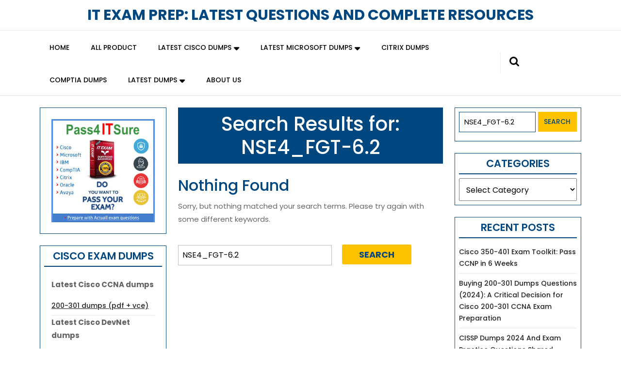

--- FILE ---
content_type: text/html; charset=UTF-8
request_url: https://www.cert4sure.net/search/NSE4_FGT-6.2
body_size: 21131
content:
<!DOCTYPE html>
<html lang="en-US">
<head>
  <meta charset="UTF-8">
  <meta name="viewport" content="width=device-width">
  <meta name='robots' content='noindex, follow' />
	<style>img:is([sizes="auto" i], [sizes^="auto," i]) { contain-intrinsic-size: 3000px 1500px }</style>
	
	<!-- This site is optimized with the Yoast SEO plugin v26.2 - https://yoast.com/wordpress/plugins/seo/ -->
	<title>You searched for NSE4_FGT-6.2 - IT Exam Prep: Latest Questions and Complete Resources</title>
	<meta property="og:locale" content="en_US" />
	<meta property="og:type" content="article" />
	<meta property="og:title" content="You searched for NSE4_FGT-6.2 - IT Exam Prep: Latest Questions and Complete Resources" />
	<meta property="og:url" content="https://www.cert4sure.net/search/NSE4_FGT-6.2" />
	<meta property="og:site_name" content="IT Exam Prep: Latest Questions and Complete Resources" />
	<meta name="twitter:card" content="summary_large_image" />
	<meta name="twitter:title" content="You searched for NSE4_FGT-6.2 - IT Exam Prep: Latest Questions and Complete Resources" />
	<script type="application/ld+json" class="yoast-schema-graph">{"@context":"https://schema.org","@graph":[{"@type":["CollectionPage","SearchResultsPage"],"@id":"https://www.cert4sure.net/?s=NSE4_FGT-6.2","url":"https://www.cert4sure.net/?s=NSE4_FGT-6.2","name":"You searched for NSE4_FGT-6.2 - IT Exam Prep: Latest Questions and Complete Resources","isPartOf":{"@id":"https://www.cert4sure.net/#website"},"breadcrumb":{"@id":"#breadcrumb"},"inLanguage":"en-US"},{"@type":"BreadcrumbList","@id":"#breadcrumb","itemListElement":[{"@type":"ListItem","position":1,"name":"Home","item":"https://www.cert4sure.net/"},{"@type":"ListItem","position":2,"name":"You searched for NSE4_FGT-6.2"}]},{"@type":"WebSite","@id":"https://www.cert4sure.net/#website","url":"https://www.cert4sure.net/","name":"IT Exam Prep: Latest Questions and Complete Resources","description":"Pass Cisco, Microsoft, Fortinet exams with fresh practice questions, expert solutions, and top sales stations. Start winning now!","potentialAction":[{"@type":"SearchAction","target":{"@type":"EntryPoint","urlTemplate":"https://www.cert4sure.net/?s={search_term_string}"},"query-input":{"@type":"PropertyValueSpecification","valueRequired":true,"valueName":"search_term_string"}}],"inLanguage":"en-US"}]}</script>
	<!-- / Yoast SEO plugin. -->


<link rel='dns-prefetch' href='//fonts.googleapis.com' />
<link rel="alternate" type="application/rss+xml" title="IT Exam Prep: Latest Questions and Complete Resources &raquo; Feed" href="https://www.cert4sure.net/feed" />
<link rel="alternate" type="application/rss+xml" title="IT Exam Prep: Latest Questions and Complete Resources &raquo; Comments Feed" href="https://www.cert4sure.net/comments/feed" />
<link rel="alternate" type="application/rss+xml" title="IT Exam Prep: Latest Questions and Complete Resources &raquo; Search Results for &#8220;NSE4_FGT-6.2&#8221; Feed" href="https://www.cert4sure.net/search/NSE4_FGT-6.2/feed/rss2/" />
<link rel='stylesheet' id='wp-block-library-css' href='https://www.cert4sure.net/wp-includes/css/dist/block-library/style.min.css?ver=6.8.3' type='text/css' media='all' />
<style id='wp-block-library-theme-inline-css' type='text/css'>
.wp-block-audio :where(figcaption){color:#555;font-size:13px;text-align:center}.is-dark-theme .wp-block-audio :where(figcaption){color:#ffffffa6}.wp-block-audio{margin:0 0 1em}.wp-block-code{border:1px solid #ccc;border-radius:4px;font-family:Menlo,Consolas,monaco,monospace;padding:.8em 1em}.wp-block-embed :where(figcaption){color:#555;font-size:13px;text-align:center}.is-dark-theme .wp-block-embed :where(figcaption){color:#ffffffa6}.wp-block-embed{margin:0 0 1em}.blocks-gallery-caption{color:#555;font-size:13px;text-align:center}.is-dark-theme .blocks-gallery-caption{color:#ffffffa6}:root :where(.wp-block-image figcaption){color:#555;font-size:13px;text-align:center}.is-dark-theme :root :where(.wp-block-image figcaption){color:#ffffffa6}.wp-block-image{margin:0 0 1em}.wp-block-pullquote{border-bottom:4px solid;border-top:4px solid;color:currentColor;margin-bottom:1.75em}.wp-block-pullquote cite,.wp-block-pullquote footer,.wp-block-pullquote__citation{color:currentColor;font-size:.8125em;font-style:normal;text-transform:uppercase}.wp-block-quote{border-left:.25em solid;margin:0 0 1.75em;padding-left:1em}.wp-block-quote cite,.wp-block-quote footer{color:currentColor;font-size:.8125em;font-style:normal;position:relative}.wp-block-quote:where(.has-text-align-right){border-left:none;border-right:.25em solid;padding-left:0;padding-right:1em}.wp-block-quote:where(.has-text-align-center){border:none;padding-left:0}.wp-block-quote.is-large,.wp-block-quote.is-style-large,.wp-block-quote:where(.is-style-plain){border:none}.wp-block-search .wp-block-search__label{font-weight:700}.wp-block-search__button{border:1px solid #ccc;padding:.375em .625em}:where(.wp-block-group.has-background){padding:1.25em 2.375em}.wp-block-separator.has-css-opacity{opacity:.4}.wp-block-separator{border:none;border-bottom:2px solid;margin-left:auto;margin-right:auto}.wp-block-separator.has-alpha-channel-opacity{opacity:1}.wp-block-separator:not(.is-style-wide):not(.is-style-dots){width:100px}.wp-block-separator.has-background:not(.is-style-dots){border-bottom:none;height:1px}.wp-block-separator.has-background:not(.is-style-wide):not(.is-style-dots){height:2px}.wp-block-table{margin:0 0 1em}.wp-block-table td,.wp-block-table th{word-break:normal}.wp-block-table :where(figcaption){color:#555;font-size:13px;text-align:center}.is-dark-theme .wp-block-table :where(figcaption){color:#ffffffa6}.wp-block-video :where(figcaption){color:#555;font-size:13px;text-align:center}.is-dark-theme .wp-block-video :where(figcaption){color:#ffffffa6}.wp-block-video{margin:0 0 1em}:root :where(.wp-block-template-part.has-background){margin-bottom:0;margin-top:0;padding:1.25em 2.375em}
</style>
<style id='classic-theme-styles-inline-css' type='text/css'>
/*! This file is auto-generated */
.wp-block-button__link{color:#fff;background-color:#32373c;border-radius:9999px;box-shadow:none;text-decoration:none;padding:calc(.667em + 2px) calc(1.333em + 2px);font-size:1.125em}.wp-block-file__button{background:#32373c;color:#fff;text-decoration:none}
</style>
<style id='global-styles-inline-css' type='text/css'>
:root{--wp--preset--aspect-ratio--square: 1;--wp--preset--aspect-ratio--4-3: 4/3;--wp--preset--aspect-ratio--3-4: 3/4;--wp--preset--aspect-ratio--3-2: 3/2;--wp--preset--aspect-ratio--2-3: 2/3;--wp--preset--aspect-ratio--16-9: 16/9;--wp--preset--aspect-ratio--9-16: 9/16;--wp--preset--color--black: #000000;--wp--preset--color--cyan-bluish-gray: #abb8c3;--wp--preset--color--white: #ffffff;--wp--preset--color--pale-pink: #f78da7;--wp--preset--color--vivid-red: #cf2e2e;--wp--preset--color--luminous-vivid-orange: #ff6900;--wp--preset--color--luminous-vivid-amber: #fcb900;--wp--preset--color--light-green-cyan: #7bdcb5;--wp--preset--color--vivid-green-cyan: #00d084;--wp--preset--color--pale-cyan-blue: #8ed1fc;--wp--preset--color--vivid-cyan-blue: #0693e3;--wp--preset--color--vivid-purple: #9b51e0;--wp--preset--gradient--vivid-cyan-blue-to-vivid-purple: linear-gradient(135deg,rgba(6,147,227,1) 0%,rgb(155,81,224) 100%);--wp--preset--gradient--light-green-cyan-to-vivid-green-cyan: linear-gradient(135deg,rgb(122,220,180) 0%,rgb(0,208,130) 100%);--wp--preset--gradient--luminous-vivid-amber-to-luminous-vivid-orange: linear-gradient(135deg,rgba(252,185,0,1) 0%,rgba(255,105,0,1) 100%);--wp--preset--gradient--luminous-vivid-orange-to-vivid-red: linear-gradient(135deg,rgba(255,105,0,1) 0%,rgb(207,46,46) 100%);--wp--preset--gradient--very-light-gray-to-cyan-bluish-gray: linear-gradient(135deg,rgb(238,238,238) 0%,rgb(169,184,195) 100%);--wp--preset--gradient--cool-to-warm-spectrum: linear-gradient(135deg,rgb(74,234,220) 0%,rgb(151,120,209) 20%,rgb(207,42,186) 40%,rgb(238,44,130) 60%,rgb(251,105,98) 80%,rgb(254,248,76) 100%);--wp--preset--gradient--blush-light-purple: linear-gradient(135deg,rgb(255,206,236) 0%,rgb(152,150,240) 100%);--wp--preset--gradient--blush-bordeaux: linear-gradient(135deg,rgb(254,205,165) 0%,rgb(254,45,45) 50%,rgb(107,0,62) 100%);--wp--preset--gradient--luminous-dusk: linear-gradient(135deg,rgb(255,203,112) 0%,rgb(199,81,192) 50%,rgb(65,88,208) 100%);--wp--preset--gradient--pale-ocean: linear-gradient(135deg,rgb(255,245,203) 0%,rgb(182,227,212) 50%,rgb(51,167,181) 100%);--wp--preset--gradient--electric-grass: linear-gradient(135deg,rgb(202,248,128) 0%,rgb(113,206,126) 100%);--wp--preset--gradient--midnight: linear-gradient(135deg,rgb(2,3,129) 0%,rgb(40,116,252) 100%);--wp--preset--font-size--small: 13px;--wp--preset--font-size--medium: 20px;--wp--preset--font-size--large: 36px;--wp--preset--font-size--x-large: 42px;--wp--preset--spacing--20: 0.44rem;--wp--preset--spacing--30: 0.67rem;--wp--preset--spacing--40: 1rem;--wp--preset--spacing--50: 1.5rem;--wp--preset--spacing--60: 2.25rem;--wp--preset--spacing--70: 3.38rem;--wp--preset--spacing--80: 5.06rem;--wp--preset--shadow--natural: 6px 6px 9px rgba(0, 0, 0, 0.2);--wp--preset--shadow--deep: 12px 12px 50px rgba(0, 0, 0, 0.4);--wp--preset--shadow--sharp: 6px 6px 0px rgba(0, 0, 0, 0.2);--wp--preset--shadow--outlined: 6px 6px 0px -3px rgba(255, 255, 255, 1), 6px 6px rgba(0, 0, 0, 1);--wp--preset--shadow--crisp: 6px 6px 0px rgba(0, 0, 0, 1);}:where(.is-layout-flex){gap: 0.5em;}:where(.is-layout-grid){gap: 0.5em;}body .is-layout-flex{display: flex;}.is-layout-flex{flex-wrap: wrap;align-items: center;}.is-layout-flex > :is(*, div){margin: 0;}body .is-layout-grid{display: grid;}.is-layout-grid > :is(*, div){margin: 0;}:where(.wp-block-columns.is-layout-flex){gap: 2em;}:where(.wp-block-columns.is-layout-grid){gap: 2em;}:where(.wp-block-post-template.is-layout-flex){gap: 1.25em;}:where(.wp-block-post-template.is-layout-grid){gap: 1.25em;}.has-black-color{color: var(--wp--preset--color--black) !important;}.has-cyan-bluish-gray-color{color: var(--wp--preset--color--cyan-bluish-gray) !important;}.has-white-color{color: var(--wp--preset--color--white) !important;}.has-pale-pink-color{color: var(--wp--preset--color--pale-pink) !important;}.has-vivid-red-color{color: var(--wp--preset--color--vivid-red) !important;}.has-luminous-vivid-orange-color{color: var(--wp--preset--color--luminous-vivid-orange) !important;}.has-luminous-vivid-amber-color{color: var(--wp--preset--color--luminous-vivid-amber) !important;}.has-light-green-cyan-color{color: var(--wp--preset--color--light-green-cyan) !important;}.has-vivid-green-cyan-color{color: var(--wp--preset--color--vivid-green-cyan) !important;}.has-pale-cyan-blue-color{color: var(--wp--preset--color--pale-cyan-blue) !important;}.has-vivid-cyan-blue-color{color: var(--wp--preset--color--vivid-cyan-blue) !important;}.has-vivid-purple-color{color: var(--wp--preset--color--vivid-purple) !important;}.has-black-background-color{background-color: var(--wp--preset--color--black) !important;}.has-cyan-bluish-gray-background-color{background-color: var(--wp--preset--color--cyan-bluish-gray) !important;}.has-white-background-color{background-color: var(--wp--preset--color--white) !important;}.has-pale-pink-background-color{background-color: var(--wp--preset--color--pale-pink) !important;}.has-vivid-red-background-color{background-color: var(--wp--preset--color--vivid-red) !important;}.has-luminous-vivid-orange-background-color{background-color: var(--wp--preset--color--luminous-vivid-orange) !important;}.has-luminous-vivid-amber-background-color{background-color: var(--wp--preset--color--luminous-vivid-amber) !important;}.has-light-green-cyan-background-color{background-color: var(--wp--preset--color--light-green-cyan) !important;}.has-vivid-green-cyan-background-color{background-color: var(--wp--preset--color--vivid-green-cyan) !important;}.has-pale-cyan-blue-background-color{background-color: var(--wp--preset--color--pale-cyan-blue) !important;}.has-vivid-cyan-blue-background-color{background-color: var(--wp--preset--color--vivid-cyan-blue) !important;}.has-vivid-purple-background-color{background-color: var(--wp--preset--color--vivid-purple) !important;}.has-black-border-color{border-color: var(--wp--preset--color--black) !important;}.has-cyan-bluish-gray-border-color{border-color: var(--wp--preset--color--cyan-bluish-gray) !important;}.has-white-border-color{border-color: var(--wp--preset--color--white) !important;}.has-pale-pink-border-color{border-color: var(--wp--preset--color--pale-pink) !important;}.has-vivid-red-border-color{border-color: var(--wp--preset--color--vivid-red) !important;}.has-luminous-vivid-orange-border-color{border-color: var(--wp--preset--color--luminous-vivid-orange) !important;}.has-luminous-vivid-amber-border-color{border-color: var(--wp--preset--color--luminous-vivid-amber) !important;}.has-light-green-cyan-border-color{border-color: var(--wp--preset--color--light-green-cyan) !important;}.has-vivid-green-cyan-border-color{border-color: var(--wp--preset--color--vivid-green-cyan) !important;}.has-pale-cyan-blue-border-color{border-color: var(--wp--preset--color--pale-cyan-blue) !important;}.has-vivid-cyan-blue-border-color{border-color: var(--wp--preset--color--vivid-cyan-blue) !important;}.has-vivid-purple-border-color{border-color: var(--wp--preset--color--vivid-purple) !important;}.has-vivid-cyan-blue-to-vivid-purple-gradient-background{background: var(--wp--preset--gradient--vivid-cyan-blue-to-vivid-purple) !important;}.has-light-green-cyan-to-vivid-green-cyan-gradient-background{background: var(--wp--preset--gradient--light-green-cyan-to-vivid-green-cyan) !important;}.has-luminous-vivid-amber-to-luminous-vivid-orange-gradient-background{background: var(--wp--preset--gradient--luminous-vivid-amber-to-luminous-vivid-orange) !important;}.has-luminous-vivid-orange-to-vivid-red-gradient-background{background: var(--wp--preset--gradient--luminous-vivid-orange-to-vivid-red) !important;}.has-very-light-gray-to-cyan-bluish-gray-gradient-background{background: var(--wp--preset--gradient--very-light-gray-to-cyan-bluish-gray) !important;}.has-cool-to-warm-spectrum-gradient-background{background: var(--wp--preset--gradient--cool-to-warm-spectrum) !important;}.has-blush-light-purple-gradient-background{background: var(--wp--preset--gradient--blush-light-purple) !important;}.has-blush-bordeaux-gradient-background{background: var(--wp--preset--gradient--blush-bordeaux) !important;}.has-luminous-dusk-gradient-background{background: var(--wp--preset--gradient--luminous-dusk) !important;}.has-pale-ocean-gradient-background{background: var(--wp--preset--gradient--pale-ocean) !important;}.has-electric-grass-gradient-background{background: var(--wp--preset--gradient--electric-grass) !important;}.has-midnight-gradient-background{background: var(--wp--preset--gradient--midnight) !important;}.has-small-font-size{font-size: var(--wp--preset--font-size--small) !important;}.has-medium-font-size{font-size: var(--wp--preset--font-size--medium) !important;}.has-large-font-size{font-size: var(--wp--preset--font-size--large) !important;}.has-x-large-font-size{font-size: var(--wp--preset--font-size--x-large) !important;}
:where(.wp-block-post-template.is-layout-flex){gap: 1.25em;}:where(.wp-block-post-template.is-layout-grid){gap: 1.25em;}
:where(.wp-block-columns.is-layout-flex){gap: 2em;}:where(.wp-block-columns.is-layout-grid){gap: 2em;}
:root :where(.wp-block-pullquote){font-size: 1.5em;line-height: 1.6;}
</style>
<link rel='stylesheet' id='mega-construction-font-css' href='//fonts.googleapis.com/css?family=ABeeZee%3Aital%400%3B1%7CAbril+Fatfac%7CAcme%7CAllura%7CAmatic+SC%3Awght%40400%3B700%7CAnton%7CArchitects+Daughter%7CArchivo%3Aital%2Cwght%400%2C100%3B0%2C200%3B0%2C300%3B0%2C400%3B0%2C500%3B0%2C600%3B0%2C700%3B0%2C800%3B0%2C900%3B1%2C100%3B1%2C200%3B1%2C300%3B1%2C400%3B1%2C500%3B1%2C600%3B1%2C700%3B1%2C800%3B1%2C900%7CArimo%3Aital%2Cwght%400%2C400%3B0%2C500%3B0%2C600%3B0%2C700%3B1%2C400%3B1%2C500%3B1%2C600%3B1%2C700%7CArsenal%3Aital%2Cwght%400%2C400%3B0%2C700%3B1%2C400%3B1%2C700%7CArvo%3Aital%2Cwght%400%2C400%3B0%2C700%3B1%2C400%3B1%2C700%7CAlegreya%3Aital%2Cwght%400%2C400%3B0%2C500%3B0%2C600%3B0%2C700%3B0%2C800%3B0%2C900%3B1%2C400%3B1%2C500%3B1%2C600%3B1%2C700%3B1%2C800%3B1%2C900%7CAsap%3Aital%2Cwght%400%2C100%3B0%2C200%3B0%2C300%3B0%2C400%3B0%2C500%3B0%2C600%3B0%2C700%3B0%2C800%3B0%2C900%3B1%2C100%3B1%2C200%3B1%2C300%3B1%2C400%3B1%2C500%3B1%2C600%3B1%2C700%3B1%2C800%3B1%2C900%7CAssistant%3Awght%40200%3B300%3B400%3B500%3B600%3B700%3B800%7CAlfa+Slab+One%7CAveria+Serif+Libre%3Aital%2Cwght%400%2C300%3B0%2C400%3B0%2C700%3B1%2C300%3B1%2C400%3B1%2C700%7CBangers%7CBoogaloo%7CBad+Script%7CBarlow%3Aital%2Cwght%400%2C100%3B0%2C200%3B0%2C300%3B0%2C400%3B0%2C500%3B0%2C600%3B0%2C700%3B0%2C800%3B0%2C900%3B1%2C100%3B1%2C200%3B1%2C300%3B1%2C400%3B1%2C500%3B1%2C600%3B1%2C700%3B1%2C800%3B1%2C900%7CBarlow+Condensed%3Aital%2Cwght%400%2C100%3B0%2C200%3B0%2C300%3B0%2C400%3B0%2C500%3B0%2C600%3B0%2C700%3B0%2C800%3B0%2C900%3B1%2C100%3B1%2C200%3B1%2C300%3B1%2C400%3B1%2C500%3B1%2C600%3B1%2C700%3B1%2C800%3B1%2C900%7CBerkshire+Swash%7CBitter%3Aital%2Cwght%400%2C100%3B0%2C200%3B0%2C300%3B0%2C400%3B0%2C500%3B0%2C600%3B0%2C700%3B0%2C800%3B0%2C900%3B1%2C100%3B1%2C200%3B1%2C300%3B1%2C400%3B1%2C500%3B1%2C600%3B1%2C700%3B1%2C800%3B1%2C900%7CBree+Serif%7CBenchNine%3Awght%40300%3B400%3B700%7CCabin%3Aital%2Cwght%400%2C400%3B0%2C500%3B0%2C600%3B0%2C700%3B1%2C400%3B1%2C500%3B1%2C600%3B1%2C700%7CCardo%3Aital%2Cwght%400%2C400%3B0%2C700%3B1%2C400%7CCourgette%7CCaveat%3Awght%40400%3B500%3B600%3B700%7CCaveat+Brush%7CCherry+Swash%3Awght%40400%3B700%7CCormorant+Garamond%3Aital%2Cwght%400%2C300%3B0%2C400%3B0%2C500%3B0%2C600%3B0%2C700%3B1%2C300%3B1%2C400%3B1%2C500%3B1%2C600%3B1%2C700%7CCrimson+Text%3Aital%2Cwght%400%2C400%3B0%2C600%3B0%2C700%3B1%2C400%3B1%2C600%3B1%2C700%7CCuprum%3Aital%2Cwght%400%2C400%3B0%2C500%3B0%2C600%3B0%2C700%3B1%2C400%3B1%2C500%3B1%2C600%3B1%2C700%7CCookie%7CComing+Soon%7CCharm%3Awght%40400%3B700%7CChewy%7CDays+One%7CDM+Serif+Display%3Aital%400%3B1%7CDosis%3Awght%40200%3B300%3B400%3B500%3B600%3B700%3B800%7CEB+Garamond%3Aital%2Cwght%400%2C400%3B0%2C500%3B0%2C600%3B0%2C700%3B0%2C800%3B1%2C400%3B1%2C500%3B1%2C600%3B1%2C700%3B1%2C800%7CEconomica%3Aital%2Cwght%400%2C400%3B0%2C700%3B1%2C400%3B1%2C700%7CEpilogue%3Aital%2Cwght%400%2C100%3B0%2C200%3B0%2C300%3B0%2C400%3B0%2C500%3B0%2C600%3B0%2C700%3B0%2C800%3B0%2C900%3B1%2C100%3B1%2C200%3B1%2C300%3B1%2C400%3B1%2C500%3B1%2C600%3B1%2C700%3B1%2C800%3B1%2C900%7CExo+2%3Aital%2Cwght%400%2C100%3B0%2C200%3B0%2C300%3B0%2C400%3B0%2C500%3B0%2C600%3B0%2C700%3B0%2C800%3B0%2C900%3B1%2C100%3B1%2C200%3B1%2C300%3B1%2C400%3B1%2C500%3B1%2C600%3B1%2C700%3B1%2C800%3B1%2C900%7CFamiljen+Grotesk%3Aital%2Cwght%400%2C400%3B0%2C500%3B0%2C600%3B0%2C700%3B1%2C400%3B1%2C500%3B1%2C600%3B1%2C700%7CFira+Sans%3Aital%2Cwght%400%2C100%3B0%2C200%3B0%2C300%3B0%2C400%3B0%2C500%3B0%2C600%3B0%2C700%3B0%2C800%3B0%2C900%3B1%2C100%3B1%2C200%3B1%2C300%3B1%2C400%3B1%2C500%3B1%2C600%3B1%2C700%3B1%2C800%3B1%2C900%7CFredoka+One%7CFjalla+One%7CFrancois+One%7CFrank+Ruhl+Libre%3Awght%40300%3B400%3B500%3B700%3B900%7CGabriela%7CGloria+Hallelujah%7CGreat+Vibes%7CHandlee%7CHammersmith+One%7CHeebo%3Awght%40100%3B200%3B300%3B400%3B500%3B600%3B700%3B800%3B900%7CHind%3Awght%40300%3B400%3B500%3B600%3B700%7CInconsolata%3Awght%40200%3B300%3B400%3B500%3B600%3B700%3B800%3B900%7CIndie+Flower%7CInter%3Awght%40100%3B200%3B300%3B400%3B500%3B600%3B700%3B800%3B900%7CIM+Fell+English+SC%7CJulius+Sans+One%7CJomhuria%7CJosefin+Slab%3Aital%2Cwght%400%2C100%3B0%2C200%3B0%2C300%3B0%2C400%3B0%2C500%3B0%2C600%3B0%2C700%3B1%2C100%3B1%2C200%3B1%2C300%3B1%2C400%3B1%2C500%3B1%2C600%3B1%2C700%7CJosefin+Sans%3Aital%2Cwght%400%2C100%3B0%2C200%3B0%2C300%3B0%2C400%3B0%2C500%3B0%2C600%3B0%2C700%3B1%2C100%3B1%2C200%3B1%2C300%3B1%2C400%3B1%2C500%3B1%2C600%3B1%2C700%7CJost%3Aital%2Cwght%400%2C100%3B0%2C200%3B0%2C300%3B0%2C400%3B0%2C500%3B0%2C600%3B0%2C700%3B0%2C800%3B0%2C900%3B1%2C100%3B1%2C200%3B1%2C300%3B1%2C400%3B1%2C500%3B1%2C600%3B1%2C700%3B1%2C800%3B1%2C900%7CKaisei+HarunoUmi%3Awght%40400%3B500%3B700%7CKanit%3Aital%2Cwght%400%2C100%3B0%2C200%3B0%2C300%3B0%2C400%3B0%2C500%3B0%2C600%3B0%2C700%3B0%2C800%3B0%2C900%3B1%2C100%3B1%2C200%3B1%2C300%3B1%2C400%3B1%2C500%3B1%2C600%3B1%2C700%3B1%2C800%3B1%2C900%7CKaushan+Script%7CKrub%3Aital%2Cwght%400%2C200%3B0%2C300%3B0%2C400%3B0%2C500%3B0%2C600%3B0%2C700%3B1%2C200%3B1%2C300%3B1%2C400%3B1%2C500%3B1%2C600%3B1%2C700%7CLato%3Aital%2Cwght%400%2C100%3B0%2C300%3B0%2C400%3B0%2C700%3B0%2C900%3B1%2C100%3B1%2C300%3B1%2C400%3B1%2C700%3B1%2C900%7CLora%3Aital%2Cwght%400%2C400%3B0%2C500%3B0%2C600%3B0%2C700%3B1%2C400%3B1%2C500%3B1%2C600%3B1%2C700%7CLibre+Baskerville%3Aital%2Cwght%400%2C400%3B0%2C700%3B1%2C400%7CLobster%7CLobster+Two%3Aital%2Cwght%400%2C400%3B0%2C700%3B1%2C400%3B1%2C700%7CMerriweather%3Aital%2Cwght%400%2C300%3B0%2C400%3B0%2C700%3B0%2C900%3B1%2C300%3B1%2C400%3B1%2C700%3B1%2C900%7CMonda%3Awght%40400%3B700%7CMontserrat%3Aital%2Cwght%400%2C100%3B0%2C200%3B0%2C300%3B0%2C400%3B0%2C500%3B0%2C600%3B0%2C700%3B0%2C800%3B0%2C900%3B1%2C100%3B1%2C200%3B1%2C300%3B1%2C400%3B1%2C500%3B1%2C600%3B1%2C700%3B1%2C800%3B1%2C900%7CMulish%3Aital%2Cwght%400%2C200%3B0%2C300%3B0%2C400%3B0%2C500%3B0%2C600%3B0%2C700%3B0%2C800%3B0%2C900%3B1%2C200%3B1%2C300%3B1%2C400%3B1%2C500%3B1%2C600%3B1%2C700%3B1%2C800%3B1%2C900%7CMarck+Script%7CMarcellus%7CMerienda+One%7CMonda%3Awght%40400%3B700%7CNoto+Serif%3Aital%2Cwght%400%2C400%3B0%2C700%3B1%2C400%3B1%2C700%7CNunito+Sans%3Aital%2Cwght%400%2C200%3B0%2C300%3B0%2C400%3B0%2C600%3B0%2C700%3B0%2C800%3B0%2C900%3B1%2C200%3B1%2C300%3B1%2C400%3B1%2C600%3B1%2C700%3B1%2C800%3B1%2C900%7COpen+Sans%3Aital%2Cwght%400%2C300%3B0%2C400%3B0%2C500%3B0%2C600%3B0%2C700%3B0%2C800%3B1%2C300%3B1%2C400%3B1%2C500%3B1%2C600%3B1%2C700%3B1%2C800%7COverpass%3Aital%2Cwght%400%2C100%3B0%2C200%3B0%2C300%3B0%2C400%3B0%2C500%3B0%2C600%3B0%2C700%3B0%2C800%3B0%2C900%3B1%2C100%3B1%2C200%3B1%2C300%3B1%2C400%3B1%2C500%3B1%2C600%3B1%2C700%3B1%2C800%3B1%2C900%7COverpass+Mono%3Awght%40300%3B400%3B500%3B600%3B700%7COxygen%3Awght%40300%3B400%3B700%7COswald%3Awght%40200%3B300%3B400%3B500%3B600%3B700%7COrbitron%3Awght%40400%3B500%3B600%3B700%3B800%3B900%7CPatua+One%7CPacifico%7CPadauk%3Awght%40400%3B700%7CPlayball%7CPlayfair+Display%3Aital%2Cwght%400%2C400%3B0%2C500%3B0%2C600%3B0%2C700%3B0%2C800%3B0%2C900%3B1%2C400%3B1%2C500%3B1%2C600%3B1%2C700%3B1%2C800%3B1%2C900%7CPrompt%3Aital%2Cwght%400%2C100%3B0%2C200%3B0%2C300%3B0%2C400%3B0%2C500%3B0%2C600%3B0%2C700%3B0%2C800%3B0%2C900%3B1%2C100%3B1%2C200%3B1%2C300%3B1%2C400%3B1%2C500%3B1%2C600%3B1%2C700%3B1%2C800%3B1%2C900%7CPT+Sans%3Aital%2Cwght%400%2C400%3B0%2C700%3B1%2C400%3B1%2C700%7CPT+Serif%3Aital%2Cwght%400%2C400%3B0%2C700%3B1%2C400%3B1%2C700%7CPhilosopher%3Aital%2Cwght%400%2C400%3B0%2C700%3B1%2C400%3B1%2C700%7CPermanent+Marker%7CPoiret+One%7CPoppins%3Aital%2Cwght%400%2C100%3B0%2C200%3B0%2C300%3B0%2C400%3B0%2C500%3B0%2C600%3B0%2C700%3B0%2C800%3B0%2C900%3B1%2C100%3B1%2C200%3B1%2C300%3B1%2C400%3B1%2C500%3B1%2C600%3B1%2C700%3B1%2C800%3B1%2C900%7CPrata%7CQuicksand%3Awght%40300%3B400%3B500%3B600%3B700%7CQuattrocento+Sans%3Aital%2Cwght%400%2C400%3B0%2C700%3B1%2C400%3B1%2C700%7CRaleway%3Aital%2Cwght%400%2C100%3B0%2C200%3B0%2C300%3B0%2C400%3B0%2C500%3B0%2C600%3B0%2C700%3B0%2C800%3B0%2C900%3B1%2C100%3B1%2C200%3B1%2C300%3B1%2C400%3B1%2C500%3B1%2C600%3B1%2C700%3B1%2C800%3B1%2C900%7CRubik%3Aital%2Cwght%400%2C300%3B0%2C400%3B0%2C500%3B0%2C600%3B0%2C700%3B0%2C800%3B0%2C900%3B1%2C300%3B1%2C400%3B1%2C500%3B1%2C600%3B1%2C700%3B1%2C800%3B1%2C900%7CRoboto+Condensed%3Aital%2Cwght%400%2C300%3B0%2C400%3B0%2C700%3B1%2C300%3B1%2C400%3B1%2C700%7CRokkitt%3Awght%40100%3B200%3B300%3B400%3B500%3B600%3B700%3B800%3B900%7CRopa+Sans%3Aital%400%3B1%7CRusso+One%7CRighteous%7CSaira%3Aital%2Cwght%400%2C100%3B0%2C200%3B0%2C300%3B0%2C400%3B0%2C500%3B0%2C600%3B0%2C700%3B0%2C800%3B0%2C900%3B1%2C100%3B1%2C200%3B1%2C300%3B1%2C400%3B1%2C500%3B1%2C600%3B1%2C700%3B1%2C800%3B1%2C900%7CSatisfy%7CSen%3Awght%40400%3B700%3B800%7CSlabo+13px%7CSlabo+27px%7CSource+Sans+Pro%3Aital%2Cwght%400%2C200%3B0%2C300%3B0%2C400%3B0%2C600%3B0%2C700%3B0%2C900%3B1%2C200%3B1%2C300%3B1%2C400%3B1%2C600%3B1%2C700%3B1%2C900%7CShadows+Into+Light+Two%7CShadows+Into+Light%7CSacramento%7CSail%7CShrikhand%7CLeague+Spartan%3Awght%40100%3B200%3B300%3B400%3B500%3B600%3B700%3B800%3B900%7CStaatliches%7CStylish%7CTangerine%3Awght%40400%3B700%7CTitillium+Web%3Aital%2Cwght%400%2C200%3B0%2C300%3B0%2C400%3B0%2C600%3B0%2C700%3B0%2C900%3B1%2C200%3B1%2C300%3B1%2C400%3B1%2C600%3B1%2C700%7CTrirong%3Aital%2Cwght%400%2C100%3B0%2C200%3B0%2C300%3B0%2C400%3B0%2C500%3B0%2C600%3B0%2C700%3B0%2C800%3B0%2C900%3B1%2C100%3B1%2C200%3B1%2C300%3B1%2C400%3B1%2C500%3B1%2C600%3B1%2C700%3B1%2C800%3B1%2C900%7CUbuntu%3Aital%2Cwght%400%2C300%3B0%2C400%3B0%2C500%3B0%2C700%3B1%2C300%3B1%2C400%3B1%2C500%3B1%2C700%7CUnica+One%7CVT323%7CVarela+Round%7CVampiro+One%7CVollkorn%3Aital%2Cwght%400%2C400%3B0%2C500%3B0%2C600%3B0%2C700%3B0%2C800%3B0%2C900%3B1%2C400%3B1%2C500%3B1%2C600%3B1%2C700%3B1%2C800%3B1%2C900%7CVolkhov%3Aital%2Cwght%400%2C400%3B0%2C700%3B1%2C400%3B1%2C700%7CWork+Sans%3Aital%2Cwght%400%2C100%3B0%2C200%3B0%2C300%3B0%2C400%3B0%2C500%3B0%2C600%3B0%2C700%3B0%2C800%3B0%2C900%3B1%2C100%3B1%2C200%3B1%2C300%3B1%2C400%3B1%2C500%3B1%2C600%3B1%2C700%3B1%2C800%3B1%2C900%7CYanone+Kaffeesatz%3Awght%40200%3B300%3B400%3B500%3B600%3B700%7CYeseva+One%7CZCOOL+XiaoWei&#038;ver=6.8.3' type='text/css' media='all' />
<link rel='stylesheet' id='bootstrap-css-css' href='https://www.cert4sure.net/wp-content/themes/mega-construction/css/bootstrap.css?ver=6.8.3' type='text/css' media='all' />
<link rel='stylesheet' id='mega-construction-basic-style-css' href='https://www.cert4sure.net/wp-content/themes/mega-construction/style.css?ver=6.8.3' type='text/css' media='all' />
<style id='mega-construction-basic-style-inline-css' type='text/css'>

		p,span{
		    color:!important;
		    font-family: ;
		    font-size: ;
		}
		a{
		    color:!important;
		    font-family: ;
		}
		li{
		    color:!important;
		    font-family: ;
		}
		h1{
		    color:!important;
		    font-family: !important;
		    font-size: !important;
		}
		h2{
		    color:!important;
		    font-family: !important;
		    font-size: !important;
		}
		h3{
		    color:!important;
		    font-family: !important;
		    font-size: !important;
		}
		h4{
		    color:!important;
		    font-family: !important;
		    font-size: !important;
		}
		h5{
		    color:!important;
		    font-family: !important;
		    font-size: !important;
		}
		h6{
		    color:!important;
		    font-family: !important;
		    font-size: !important;
		}

	
body{max-width: 100%;}#slider img{opacity:0.7}#slider .carousel-caption, #slider .inner_carousel{text-align:center;}#slider .carousel-caption{left:15%; right:15%;}#slider .carousel-control-prev-icon i:hover,#slider .carousel-control-next-icon i:hover{color:  !important;}.blogbtn a, #comments input[type="submit"].submit, .hvr-sweep-to-right:before{border-radius: 0px;}.blogbtn a{font-weight: 500;}#footer h3, #footer h2, #footer .wp-block-search__label{font-size: 26px; }#footer h3, #footer h2, #footer .wp-block-search__label{font-weight: 600;}#footer h3{text-align: left;}#footer .widget ul,.tagcloud,.calendar_wrap caption,.calendar_wrap span{text-align: left;}#footer h3{text-transform: Capitalize;}.copyright-wrapper{}#footer .copyright p{text-align: center;}#footer .copyright p{font-size: px;}#footer .copyright p,#footer .copyright a{color: !important;}.back-to-top{color: !important;}.back-to-top{background-color: !important;}.back-to-top::before{border-bottom-color: !important;}.page-template-custom-front-page .logo{position: static; transform: none; border-bottom: 1px solid #e4e4e4; max-width: 100%;}.page-template-custom-front-page .logo h1 a, .page-template-custom-front-page .logo p.site-title a{color: #01477f;}.page-template-custom-front-page .logo p{color: #666;}.page-template-custom-front-page header{background: #fff;}.blog-sec, .blog-sec h2, .post-info,.blog-sec .blogbtn{ text-align: left;}#contact-us i{font-size: 30px;}#contact-us i{color: !important;}.woocommerce ul.products li.product, .woocommerce-page ul.products li.product{padding-top: 10px; padding-bottom: 10px; padding-left: 10px; padding-right: 10px;}.woocommerce ul.products li.product, .woocommerce-page ul.products li.product{border-radius: px;}.woocommerce ul.products li.product .button, .woocommerce div.product form.cart .button, a.button.wc-forward, .woocommerce .cart .button, .woocommerce .cart input.button, .woocommerce #payment #place_order, .woocommerce-page #payment #place_order, button.woocommerce-button.button.woocommerce-form-login__submit, .woocommerce button.button:disabled, .woocommerce button.button:disabled[disabled]{padding-top: 10px; padding-bottom: 10px; padding-left: 15px; padding-right: 15px;}.woocommerce ul.products li.product .button, .woocommerce div.product form.cart .button, a.button.wc-forward, .woocommerce .cart .button, .woocommerce .cart input.button, a.checkout-button.button.alt.wc-forward, .woocommerce #payment #place_order, .woocommerce-page #payment #place_order, button.woocommerce-button.button.woocommerce-form-login__submit{border-radius: px;}.woocommerce span.onsale {padding-top: px; padding-bottom: px; padding-left: px; padding-right: px;}.woocommerce span.onsale {border-radius: 50px;}.woocommerce ul.products li.product .onsale{ left:auto; right:0;}.woocommerce span.onsale {font-size: 13px;}#comments textarea{ width:100%;}#footer .copyright a i{color: }#footer .copyright{text-align: Center;}#footer .copyright a i{font-size: px;}.copyright-wrapper{background-position: center center!important;}.copyright-wrapper{background-attachment: scroll;}.navigation nav.pagination{justify-content: right;} .fixed-header{ padding-top: px; padding-bottom: px}.nav-menu li a{font-size: 14px;}.nav-menu li a, .nav-menu ul ul a{font-weight: ;}.nav-menu li a{ text-transform: uppercase;}#page-site-header{background-image: url(); background-size: cover;}#slider img{height: px;}@media screen and (max-width: 768px){
		#slider img{height: auto;} }.blog-sec .post-info span:after{ content: "|"; padding-left:10px;}.blog-sec .post-info span:last-child:after{ content: none;}.post-info span:after{ content: "|"; padding-left:10px;}.post-info span:last-child:after{ content: none;}.grid-post-info span:after{ content: "|"; padding-left:10px;}.grid-post-info span:last-child:after{ content: none;}.grid-sec, .grid-sec h2, .grid-post-info, .grid-sec .entry-content, .grid-sec .blogbtn{ text-align: center!important;}.logo h1, .logo p.site-title{font-size: 30px;}.logo p.site-description{font-size: 14px;}@media screen and (min-width: 575px){
			#slider{ display: none;} }@media screen and (max-width:575px) {.show-back-to-top{visibility: visible !important;} }@media screen and (max-width:575px) {#sidebar{display:block;} }@media screen and (max-width: 1000px){ 
		.menu-sec {background-color: ;} }@media screen and (min-width: 575px){
			.preloader, #overlayer, .tg-loader{ visibility: hidden;} }@media screen and (max-width: 575px){
			.preloader, #overlayer, .tg-loader{ visibility: hidden;} }@media screen and (max-width: 575px){
			.sticky{ position: static;} }.logo{padding: px !important;}.logo h1 a, .logo p.site-title a{color:  !important;}.logo p.site-description{color:  !important;}.nav-menu a, .nav-menu .current-menu-item > a, .nav-menu .current_page_ancestor > a{color:  !important;}.nav-menu ul li a, .sf-arrows ul .sf-with-ul, .sf-arrows .sf-with-ul{padding: 20px;}.nav-menu ul li a{}.nav-menu a:hover, .nav-menu ul li a:hover,#sidelong-menu .nav-menu ul li.page_item a:hover{color:  !important;}.nav-menu ul.sub-menu a, .nav-menu ul.sub-menu li a,.nav-menu ul.children a, .nav-menu ul.children li a{color:  !important;}.nav-menu ul.sub-menu a:hover, .nav-menu ul.sub-menu li a:hover,.nav-menu ul.children a:hover, .nav-menu ul.children li a:hover{color:  !important;}.bradcrumbs{ text-align: Left;}.bradcrumbs a,.bradcrumbs span{color: !important;}.bradcrumbs a,.bradcrumbs span{background-color: !important;}.bradcrumbs a:hover{color: !important;}.bradcrumbs a:hover{background-color: !important;}.feature-box img{border-radius: 0px;}.feature-box img{box-shadow: 0px 0px 0px #ccc;}.blogbtn a{font-size: 16px;}.blogbtn a{letter-spacing: 0px;}
	@keyframes pulse {
		0% { transform: scale(1); }
		50% { transform: scale(1.1); }
		100% { transform: scale(1); }
	}

	@keyframes rubberBand {
		0% { transform: scale(1); }
		30% { transform: scaleX(1.25) scaleY(0.75); }
		40% { transform: scaleX(0.75) scaleY(1.25); }
		50% { transform: scale(1); }
	}

	@keyframes swing {
		20% { transform: rotate(15deg); }
		40% { transform: rotate(-10deg); }
		60% { transform: rotate(5deg); }
		80% { transform: rotate(-5deg); }
		100% { transform: rotate(0deg); }
	}

	@keyframes tada {
		0% { transform: scale(1); }
		10%, 20% { transform: scale(0.9) rotate(-3deg); }
		30%, 50%, 70%, 90% { transform: scale(1.1) rotate(3deg); }
		40%, 60%, 80% { transform: scale(1.1) rotate(-3deg); }
		100% { transform: scale(1) rotate(0); }
	}

	@keyframes jello {
		0%, 11.1%, 100% { transform: none; }
		22.2% { transform: skewX(-12.5deg) skewY(-12.5deg); }
		33.3% { transform: skewX(6.25deg) skewY(6.25deg); }
		44.4% { transform: skewX(-3.125deg) skewY(-3.125deg); }
		55.5% { transform: skewX(1.5625deg) skewY(1.5625deg); }
		66.6% { transform: skewX(-0.78125deg) skewY(-0.78125deg); }
		77.7% { transform: skewX(0.390625deg) skewY(0.390625deg); }
		88.8% { transform: skewX(-0.1953125deg) skewY(-0.1953125deg); }
	}
</style>
<link rel='stylesheet' id='mega-construction-block-pattern-frontend-css' href='https://www.cert4sure.net/wp-content/themes/mega-construction/block-patterns/css/block-frontend.css?ver=6.8.3' type='text/css' media='all' />
<link rel='stylesheet' id='font-awesome-css-css' href='https://www.cert4sure.net/wp-content/themes/mega-construction/css/fontawesome-all.css?ver=6.8.3' type='text/css' media='all' />
<link rel='stylesheet' id='block-style-css' href='https://www.cert4sure.net/wp-content/themes/mega-construction/css/blocks-style.css?ver=6.8.3' type='text/css' media='all' />
<script type="text/javascript" src="https://www.cert4sure.net/wp-includes/js/jquery/jquery.min.js?ver=3.7.1" id="jquery-core-js"></script>
<script type="text/javascript" src="https://www.cert4sure.net/wp-includes/js/jquery/jquery-migrate.min.js?ver=3.4.1" id="jquery-migrate-js"></script>
<script type="text/javascript" src="https://www.cert4sure.net/wp-content/themes/mega-construction/js/custom.js?ver=6.8.3" id="mega-construction-customscripts-js"></script>
<script type="text/javascript" src="https://www.cert4sure.net/wp-content/themes/mega-construction/js/bootstrap.js?ver=1" id="bootstrap-js-js"></script>
</head>
<body class="search search-no-results wp-embed-responsive wp-theme-mega-construction">

    
    
  <header role="banner">
    <a class="screen-reader-text skip-link" href="#maincontent">Skip to content</a>
    <div class="logo text-center p-1">
                                                <p class="site-title m-0"><a href="https://www.cert4sure.net/" rel="home">IT Exam Prep: Latest Questions and Complete Resources</a></p>
                                  </div>  
    
<div id="header">
  <div class="menu-sec close-sticky ">
    <div class="container">
      <div class="row">
        <div class="menubox align-self-center col-lg-10 col-md-10 col-8" ">
                      <div class="toggle-menu responsive-menu p-2">
              <button role="tab"><i class="fas fa-bars me-2"></i>Menu<span class="screen-reader-text">Menu</span></button>
            </div>
            <div id="sidelong-menu" class="nav side-nav mobile-sidenav">
              <nav id="primary-site-navigation" class="nav-menu" role="navigation" aria-label="Top Menu">
                <div class="main-menu-navigation clearfix"><ul id="menu-menu-1" class="clearfix mobile_nav"><li id="menu-item-838" class="menu-item menu-item-type-custom menu-item-object-custom menu-item-home menu-item-838"><a href="https://www.cert4sure.net/">Home</a></li>
<li id="menu-item-1011" class="menu-item menu-item-type-post_type menu-item-object-page menu-item-1011"><a href="https://www.cert4sure.net/all-product">All Product</a></li>
<li id="menu-item-839" class="menu-item menu-item-type-post_type menu-item-object-page menu-item-has-children menu-item-839"><a href="https://www.cert4sure.net/latest-cisco-dumps">Latest  Cisco Dumps</a>
<ul class="sub-menu">
	<li id="menu-item-1825" class="menu-item menu-item-type-post_type menu-item-object-page menu-item-1825"><a href="https://www.cert4sure.net/latest-cisco-dumps/cisco-ccde-exam-dumps">Cisco CCDE Exam Dumps</a></li>
	<li id="menu-item-1826" class="menu-item menu-item-type-post_type menu-item-object-page menu-item-1826"><a href="https://www.cert4sure.net/latest-cisco-dumps/cisco-ccie-exam-dumps">Cisco CCIE Exam Dumps</a></li>
	<li id="menu-item-1827" class="menu-item menu-item-type-post_type menu-item-object-page menu-item-1827"><a href="https://www.cert4sure.net/latest-cisco-dumps/cisco-ccna-exam-dumps">Cisco CCNA Exam Dumps</a></li>
	<li id="menu-item-1828" class="menu-item menu-item-type-post_type menu-item-object-page menu-item-1828"><a href="https://www.cert4sure.net/latest-cisco-dumps/cisco-ccnp-exam-dumps">Cisco CCNP Exam Dumps</a></li>
	<li id="menu-item-1829" class="menu-item menu-item-type-post_type menu-item-object-page menu-item-1829"><a href="https://www.cert4sure.net/latest-cisco-dumps/cisco-devnet-exam-dumps">Cisco DevNet Exam Dumps</a></li>
	<li id="menu-item-1830" class="menu-item menu-item-type-post_type menu-item-object-page menu-item-1830"><a href="https://www.cert4sure.net/latest-cisco-dumps/cisco-special-exam-dumps">Cisco Special Exam Dumps</a></li>
</ul>
</li>
<li id="menu-item-840" class="menu-item menu-item-type-post_type menu-item-object-page menu-item-has-children menu-item-840"><a href="https://www.cert4sure.net/latest-microsoft-dumps">Latest  Microsoft Dumps</a>
<ul class="sub-menu">
	<li id="menu-item-1819" class="menu-item menu-item-type-post_type menu-item-object-page menu-item-1819"><a href="https://www.cert4sure.net/latest-microsoft-dumps/microsoft-azure-exam-dumps">Microsoft Azure Exam Dumps</a></li>
	<li id="menu-item-1820" class="menu-item menu-item-type-post_type menu-item-object-page menu-item-1820"><a href="https://www.cert4sure.net/latest-microsoft-dumps/microsoft-data-exam-dumps">Microsoft Data Exam Dumps</a></li>
	<li id="menu-item-1821" class="menu-item menu-item-type-post_type menu-item-object-page menu-item-1821"><a href="https://www.cert4sure.net/latest-microsoft-dumps/microsoft-dynamics-365-exam-dumps">Microsoft Dynamics 365 Exam Dumps</a></li>
	<li id="menu-item-1818" class="menu-item menu-item-type-post_type menu-item-object-page menu-item-1818"><a href="https://www.cert4sure.net/latest-microsoft-dumps/microsoft-365-exam-dumps">Microsoft 365 Exam Dumps</a></li>
	<li id="menu-item-1822" class="menu-item menu-item-type-post_type menu-item-object-page menu-item-1822"><a href="https://www.cert4sure.net/latest-microsoft-dumps/microsoft-mcsa-exam-dumps">Microsoft MCSA Exam Dumps</a></li>
	<li id="menu-item-1823" class="menu-item menu-item-type-post_type menu-item-object-page menu-item-1823"><a href="https://www.cert4sure.net/latest-microsoft-dumps/microsoft-mcsd-exam-dumps">Microsoft MCSD Exam Dumps</a></li>
	<li id="menu-item-1824" class="menu-item menu-item-type-post_type menu-item-object-page menu-item-1824"><a href="https://www.cert4sure.net/latest-microsoft-dumps/microsoft-mcse-exam-dumps">Microsoft MCSE Exam Dumps</a></li>
</ul>
</li>
<li id="menu-item-866" class="menu-item menu-item-type-post_type menu-item-object-page menu-item-866"><a href="https://www.cert4sure.net/citrix-dumps">Citrix Dumps</a></li>
<li id="menu-item-867" class="menu-item menu-item-type-post_type menu-item-object-page menu-item-867"><a href="https://www.cert4sure.net/comptia-dumps">CompTIA dumps</a></li>
<li id="menu-item-916" class="menu-item menu-item-type-post_type menu-item-object-page menu-item-has-children menu-item-916"><a href="https://www.cert4sure.net/latest-dumps">Latest Dumps</a>
<ul class="sub-menu">
	<li id="menu-item-1860" class="menu-item menu-item-type-post_type menu-item-object-page menu-item-1860"><a href="https://www.cert4sure.net/latest-dumps/amazon-exam-dumps">Amazon Exam Dumps</a></li>
	<li id="menu-item-1861" class="menu-item menu-item-type-post_type menu-item-object-page menu-item-1861"><a href="https://www.cert4sure.net/latest-dumps/checkpoint-exam-dumps">CheckPoint Exam Dumps</a></li>
	<li id="menu-item-1862" class="menu-item menu-item-type-post_type menu-item-object-page menu-item-1862"><a href="https://www.cert4sure.net/latest-dumps/emc-exam-dumps">EMC Exam Dumps</a></li>
	<li id="menu-item-1863" class="menu-item menu-item-type-post_type menu-item-object-page menu-item-1863"><a href="https://www.cert4sure.net/latest-dumps/fortinet-exam-dumps">Fortinet Exam Dumps</a></li>
	<li id="menu-item-1864" class="menu-item menu-item-type-post_type menu-item-object-page menu-item-1864"><a href="https://www.cert4sure.net/latest-dumps/hp-exam-dumps">HP Exam Dumps</a></li>
	<li id="menu-item-1865" class="menu-item menu-item-type-post_type menu-item-object-page menu-item-1865"><a href="https://www.cert4sure.net/latest-dumps/isc-exam-dumps">ISC Exam Dumps</a></li>
	<li id="menu-item-1866" class="menu-item menu-item-type-post_type menu-item-object-page menu-item-1866"><a href="https://www.cert4sure.net/latest-dumps/lpi-exam-dumps">LPI Exam Dumps</a></li>
	<li id="menu-item-1867" class="menu-item menu-item-type-post_type menu-item-object-page menu-item-1867"><a href="https://www.cert4sure.net/latest-dumps/scrum-exam-dumps">Scrum Exam Dumps</a></li>
</ul>
</li>
<li id="menu-item-4082" class="menu-item menu-item-type-post_type menu-item-object-page menu-item-4082"><a href="https://www.cert4sure.net/about-us">About US</a></li>
</ul></div>                <a href="javascript:void(0)" class="closebtn responsive-menu">Close Menu<i class="fas fa-times-circle m-3"></i><span class="screen-reader-text">Close Menu</span></a>
              </nav>
            </div>
                  </div>
                  <div class="search-box col-lg-2 col-md-2 col-4 align-self-center">
            <div class="wrap"><form method="get" class="search-form" action="https://www.cert4sure.net/">
	<label>
		<span class="screen-reader-text">Search for:</span>
		<input type="search" class="search-field" placeholder="Search" value="NSE4_FGT-6.2" name="s">
	</label>
	<input type="submit" class="search-submit" value="Search">
</form></div>
          </div>
              </div>     
    </div>
  </div>
</div>   
  </header>

  
<main id="maincontent" role="main" class="main-wrap-box py-4">
            <section id="blog_post">
            <div class="container">
                <div class="row">
                    <div id="sidebar" class="col-lg-3 col-md-3"><aside id="text-2" class="widget widget_text p-2 mb-4">			<div class="textwidget"><a href="https://www.pass4itsure.com" rel="nofollow" target="_blank">
<img src="https://www.cert4sure.net/wp-content/uploads/2017/08/p_pass.jpg" alt="pass4itsure.com" width="100%" border="0" align="justify" height="100%">
</a></div>
		</aside><aside id="text-10" class="widget widget_text p-2 mb-4"><h3 class="widget-title pb-2 mb-2 pt-0">Cisco Exam Dumps</h3>			<div class="textwidget"><p><strong style="color: #636363;">Latest Cisco CCNA dumps</strong></p>
<ul>
<li style="color: #ff0000; text-decoration: underline;"><a href="https://www.exampass.net/?s=200-301" target="_blank" rel="noopener">200-301 dumps (pdf + vce)</a></li>
</ul>
<p><strong style="color: #636363;">Latest Cisco DevNet dumps</strong></p>
<ul>
<li style="color: #ff0000; text-decoration: underline;"><a href="https://www.exampass.net/?s=200-901" target="_blank" rel="noopener">200-901 dumps (pdf + vce)</a></li>
<li style="color: #ff0000; text-decoration: underline;"><a href="https://www.exampass.net/?s=350-901" target="_blank" rel="noopener">350-901 dumps (pdf + vce)</a></li>
<li style="color: #ff0000; text-decoration: underline;"><a href="https://www.exampass.net/?s=300-910" target="_blank" rel="noopener">300-910 dumps (pdf + vce)</a></li>
<li style="color: #ff0000; text-decoration: underline;"><a href="https://www.exampass.net/?s=300-915" target="_blank" rel="noopener">300-915 dumps (pdf + vce)</a></li>
<li style="color: #ff0000; text-decoration: underline;"><a href="https://www.exampass.net/?s=300-920" target="_blank" rel="noopener">300-920 dumps (pdf + vce)</a></li>
</ul>
<p><strong style="color: #636363;">Latest Cisco CCNP dumps</strong></p>
<ul>
<li style="color: #ff0000; text-decoration: underline;"><a href="https://www.exampass.net/?s=300-410" target="_blank" rel="noopener">300-410 dumps (pdf + vce)</a></li>
<li style="color: #ff0000; text-decoration: underline;"><a href="https://www.exampass.net/?s=300-415" target="_blank" rel="noopener">300-415 dumps (pdf + vce)</a></li>
<li style="color: #ff0000; text-decoration: underline;"><a href="https://www.exampass.net/?s=300-420" target="_blank" rel="noopener">300-420 dumps (pdf + vce)</a></li>
<li style="color: #ff0000; text-decoration: underline;"><a href="https://www.exampass.net/?s=300-425" target="_blank" rel="noopener">300-425 dumps (pdf + vce)</a></li>
<li style="color: #ff0000; text-decoration: underline;"><a href="https://www.exampass.net/?s=300-430" target="_blank" rel="noopener">300-430 dumps (pdf + vce)</a></li>
<li style="color: #ff0000; text-decoration: underline;"><a href="https://www.exampass.net/?s=300-435" target="_blank" rel="noopener">300-435 dumps (pdf + vce)</a></li>
<li style="color: #ff0000; text-decoration: underline;"><a href="https://www.exampass.net/?s=300-510" target="_blank" rel="noopener">300-510 dumps (pdf + vce)</a></li>
<li style="color: #ff0000; text-decoration: underline;"><a href="https://www.exampass.net/?s=300-515" target="_blank" rel="noopener">300-515 dumps (pdf + vce)</a></li>
<li style="color: #ff0000; text-decoration: underline;"><a href="https://www.exampass.net/?s=300-535" target="_blank" rel="noopener">300-535 dumps (pdf + vce)</a></li>
<li style="color: #ff0000; text-decoration: underline;"><a href="https://www.exampass.net/?s=300-610" target="_blank" rel="noopener">300-610 dumps (pdf + vce)</a></li>
<li style="color: #ff0000; text-decoration: underline;"><a href="https://www.exampass.net/?s=300-615" target="_blank" rel="noopener">300-615 dumps (pdf + vce)</a></li>
<li style="color: #ff0000; text-decoration: underline;"><a href="https://www.exampass.net/?s=300-620" target="_blank" rel="noopener">300-620 dumps (pdf + vce)</a></li>
<li style="color: #ff0000; text-decoration: underline;"><a href="https://www.exampass.net/?s=300-625" target="_blank" rel="noopener">300-625 dumps (pdf + vce)</a></li>
<li style="color: #ff0000; text-decoration: underline;"><a href="https://www.exampass.net/?s=300-635" target="_blank" rel="noopener">300-635 dumps (pdf + vce)</a></li>
<li style="color: #ff0000; text-decoration: underline;"><a href="https://www.exampass.net/?s=300-710" target="_blank" rel="noopener">300-710 dumps (pdf + vce)</a></li>
<li style="color: #ff0000; text-decoration: underline;"><a href="https://www.exampass.net/?s=300-715" target="_blank" rel="noopener">300-715 dumps (pdf + vce)</a></li>
<li style="color: #ff0000; text-decoration: underline;"><a href="https://www.exampass.net/?s=300-720" target="_blank" rel="noopener">300-720 dumps (pdf + vce)</a></li>
<li style="color: #ff0000; text-decoration: underline;"><a href="https://www.exampass.net/?s=300-725" target="_blank" rel="noopener">300-725 dumps (pdf + vce)</a></li>
<li style="color: #ff0000; text-decoration: underline;"><a href="https://www.exampass.net/?s=300-730" target="_blank" rel="noopener">300-730 dumps (pdf + vce)</a></li>
<li style="color: #ff0000; text-decoration: underline;"><a href="https://www.exampass.net/?s=300-735" target="_blank" rel="noopener">300-735 dumps (pdf + vce)</a></li>
<li style="color: #ff0000; text-decoration: underline;"><a href="https://www.exampass.net/?s=300-810" target="_blank" rel="noopener">300-810 dumps (pdf + vce)</a></li>
</ul>
<p><strong style="color: #636363;">Latest Cisco CCIE dumps</strong></p>
<ul>
<li style="color: #ff0000; text-decoration: underline;"><a href="https://www.exampass.net/?s=350-401" target="_blank" rel="noopener">350-401 dumps (pdf + vce)</a></li>
<li style="color: #ff0000; text-decoration: underline;"><a href="https://www.exampass.net/?s=350-501" target="_blank" rel="noopener">350-501 dumps (pdf + vce)</a></li>
<li style="color: #ff0000; text-decoration: underline;"><a href="https://www.exampass.net/?s=350-601" target="_blank" rel="noopener">350-601 dumps (pdf + vce)</a></li>
<li style="color: #ff0000; text-decoration: underline;"><a href="https://www.exampass.net/?s=350-701" target="_blank" rel="noopener">350-701 dumps (pdf + vce)</a></li>
<li style="color: #ff0000; text-decoration: underline;"><a href="https://www.exampass.net/?s=350-801" target="_blank" rel="noopener">350-801 dumps (pdf + vce)</a></li>
<li style="color: #ff0000; text-decoration: underline;"><a href="https://www.exampass.net/?s=350-901" target="_blank" rel="noopener">350-901 dumps (pdf + vce)</a></li>
</ul>
<p><strong style="color: #636363;">Latest Cisco CCDE dumps</strong></p>
<ul>
<li style="color: #ff0000; text-decoration: underline;"><a href="https://www.exampass.net/?s=352-001" target="_blank" rel="noopener">352-001 dumps (pdf + vce)</a></li>
</ul>
<p><strong style="color: #636363;">Latest Cisco Special dumps</strong></p>
<ul>
<li style="color: #ff0000; text-decoration: underline;"><a href="https://www.exampass.net/?s=010-151" target="_blank" rel="noopener">010-151 dumps (pdf + vce)</a></li>
<li style="color: #ff0000; text-decoration: underline;"><a href="https://www.exampass.net/?s=100-490" target="_blank" rel="noopener">100-490 dumps (pdf + vce)</a></li>
<li style="color: #ff0000; text-decoration: underline;"><a href="https://www.exampass.net/?s=200-201" target="_blank" rel="noopener">200-201 dumps (pdf + vce)</a></li>
<li style="color: #ff0000; text-decoration: underline;"><a href="https://www.exampass.net/?s=500-173" target="_blank" rel="noopener">500-173 dumps (pdf + vce)</a></li>
<li style="color: #ff0000; text-decoration: underline;"><a href="https://www.exampass.net/?s=500-052" target="_blank" rel="noopener">500-052 dumps (pdf + vce)</a></li>
<li style="color: #ff0000; text-decoration: underline;"><a href="https://www.exampass.net/?s=500-301" target="_blank" rel="noopener">500-301 dumps (pdf + vce)</a></li>
<li style="color: #ff0000; text-decoration: underline;"><a href="https://www.exampass.net/?s=500-230" target="_blank" rel="noopener">500-230 dumps (pdf + vce)</a></li>
<li style="color: #ff0000; text-decoration: underline;"><a href="https://www.exampass.net/?s=500-325" target="_blank" rel="noopener">500-325 dumps (pdf + vce)</a></li>
<li style="color: #ff0000; text-decoration: underline;"><a href="https://www.exampass.net/?s=500-490" target="_blank" rel="noopener">500-490 dumps (pdf + vce)</a></li>
<li style="color: #ff0000; text-decoration: underline;"><a href="https://www.exampass.net/?s=500-601" target="_blank" rel="noopener">500-601 dumps (pdf + vce)</a></li>
<li style="color: #ff0000; text-decoration: underline;"><a href="https://www.exampass.net/?s=500-651" target="_blank" rel="noopener">500-651 dumps (pdf + vce)</a></li>
<li style="color: #ff0000; text-decoration: underline;"><a href="https://www.exampass.net/?s=500-710" target="_blank" rel="noopener">500-710 dumps (pdf + vce)</a></li>
<li style="color: #ff0000; text-decoration: underline;"><a href="https://www.exampass.net/?s=500-470" target="_blank" rel="noopener">500-470 dumps (pdf + vce)</a></li>
<li style="color: #ff0000; text-decoration: underline;"><a href="https://www.exampass.net/?s=500-551" target="_blank" rel="noopener">500-551 dumps (pdf + vce)</a></li>
<li style="color: #ff0000; text-decoration: underline;"><a href="https://www.exampass.net/?s=500-701" target="_blank" rel="noopener">500-701 dumps (pdf + vce)</a></li>
<li style="color: #ff0000; text-decoration: underline;"><a href="https://www.exampass.net/?s=500-440" target="_blank" rel="noopener">500-440 dumps (pdf + vce)</a></li>
<li style="color: #ff0000; text-decoration: underline;"><a href="https://www.exampass.net/?s=500-450" target="_blank" rel="noopener">500-450 dumps (pdf + vce)</a></li>
<li style="color: #ff0000; text-decoration: underline;"><a href="https://www.exampass.net/?s=500-210" target="_blank" rel="noopener">500-210 dumps (pdf + vce)</a></li>
<li style="color: #ff0000; text-decoration: underline;"><a href="https://www.exampass.net/?s=500-220" target="_blank" rel="noopener">500-220 dumps (pdf + vce)</a></li>
<li style="color: #ff0000; text-decoration: underline;"><a href="https://www.exampass.net/?s=500-285" target="_blank" rel="noopener">500-285 dumps (pdf + vce)</a></li>
<li style="color: #ff0000; text-decoration: underline;"><a href="https://www.exampass.net/?s=600-660" target="_blank" rel="noopener">600-660 dumps (pdf + vce)</a></li>
<li style="color: #ff0000; text-decoration: underline;"><a href="https://www.exampass.net/?s=700-020" target="_blank" rel="noopener">700-020 dumps (pdf + vce)</a></li>
<li style="color: #ff0000; text-decoration: underline;"><a href="https://www.exampass.net/?s=700-038" target="_blank" rel="noopener">700-038 dumps (pdf + vce)</a></li>
<li style="color: #ff0000; text-decoration: underline;"><a href="https://www.exampass.net/?s=700-039" target="_blank" rel="noopener">700-039 dumps (pdf + vce)</a></li>
<li style="color: #ff0000; text-decoration: underline;"><a href="https://www.exampass.net/?s=700-105" target="_blank" rel="noopener">700-105 dumps (pdf + vce)</a></li>
<li style="color: #ff0000; text-decoration: underline;"><a href="https://www.exampass.net/?s=700-172" target="_blank" rel="noopener">700-172 dumps (pdf + vce)</a></li>
<li style="color: #ff0000; text-decoration: underline;"><a href="https://www.exampass.net/?s=700-260" target="_blank" rel="noopener">700-260 dumps (pdf + vce)</a></li>
<li style="color: #ff0000; text-decoration: underline;"><a href="https://www.exampass.net/?s=700-265" target="_blank" rel="noopener">700-265 dumps (pdf + vce)</a></li>
<li style="color: #ff0000; text-decoration: underline;"><a href="https://www.exampass.net/?s=700-501" target="_blank" rel="noopener">700-501 dumps (pdf + vce)</a></li>
<li style="color: #ff0000; text-decoration: underline;"><a href="https://www.exampass.net/?s=700-505" target="_blank" rel="noopener">700-505 dumps (pdf + vce)</a></li>
<li style="color: #ff0000; text-decoration: underline;"><a href="https://www.exampass.net/?s=700-551" target="_blank" rel="noopener">700-551 dumps (pdf + vce)</a></li>
<li style="color: #ff0000; text-decoration: underline;"><a href="https://www.exampass.net/?s=700-651" target="_blank" rel="noopener">700-651 dumps (pdf + vce)</a></li>
<li style="color: #ff0000; text-decoration: underline;"><a href="https://www.exampass.net/?s=700-680" target="_blank" rel="noopener">700-680 dumps (pdf + vce)</a></li>
<li style="color: #ff0000; text-decoration: underline;"><a href="https://www.exampass.net/?s=700-760" target="_blank" rel="noopener">700-760 dumps (pdf + vce)</a></li>
<li style="color: #ff0000; text-decoration: underline;"><a href="https://www.exampass.net/?s=700-751" target="_blank" rel="noopener">700-751 dumps (pdf + vce)</a></li>
<li style="color: #ff0000; text-decoration: underline;"><a href="https://www.exampass.net/?s=700-765" target="_blank" rel="noopener">700-765 dumps (pdf + vce)</a></li>
<li style="color: #ff0000; text-decoration: underline;"><a href="https://www.exampass.net/?s=700-802" target="_blank" rel="noopener">700-802 dumps (pdf + vce)</a></li>
<li style="color: #ff0000; text-decoration: underline;"><a href="https://www.exampass.net/?s=700-901" target="_blank" rel="noopener">700-901 dumps (pdf + vce)</a></li>
<li style="color: #ff0000; text-decoration: underline;"><a href="https://www.exampass.net/?s=700-905" target="_blank" rel="noopener">700-905 dumps (pdf + vce)</a></li>
<li style="color: #ff0000; text-decoration: underline;"><a href="https://www.exampass.net/?s=810-440" target="_blank" rel="noopener">810-440 dumps (pdf + vce)</a></li>
<li style="color: #ff0000; text-decoration: underline;"><a href="https://www.exampass.net/?s=820-605" target="_blank" rel="noopener">820-605 dumps (pdf + vce)</a></li>
</ul>
<p><a href="https://www.exampass.net/" target="_blank" rel="noopener">All Cisco dumps</a></p>
</div>
		</aside><aside id="tag_cloud-2" class="widget widget_tag_cloud p-2 mb-4"><h3 class="widget-title pb-2 mb-2 pt-0">Tags</h3><div class="tagcloud"><a href="https://www.cert4sure.net/tag/3com-3m0-600" class="tag-cloud-link tag-link-12 tag-link-position-1" style="font-size: 8pt;" aria-label="3COM 3M0-600 (4 items)">3COM 3M0-600</a>
<a href="https://www.cert4sure.net/tag/3m0-600" class="tag-cloud-link tag-link-11 tag-link-position-2" style="font-size: 8pt;" aria-label="3M0-600 (4 items)">3M0-600</a>
<a href="https://www.cert4sure.net/tag/9a0-040" class="tag-cloud-link tag-link-26 tag-link-position-3" style="font-size: 13pt;" aria-label="9A0-040 (7 items)">9A0-040</a>
<a href="https://www.cert4sure.net/tag/9a0-041" class="tag-cloud-link tag-link-28 tag-link-position-4" style="font-size: 8pt;" aria-label="9A0-041 (4 items)">9A0-041</a>
<a href="https://www.cert4sure.net/tag/9a0-092" class="tag-cloud-link tag-link-46 tag-link-position-5" style="font-size: 8pt;" aria-label="9A0-092 (4 items)">9A0-092</a>
<a href="https://www.cert4sure.net/tag/9a0-150" class="tag-cloud-link tag-link-49 tag-link-position-6" style="font-size: 8pt;" aria-label="9A0-150 (4 items)">9A0-150</a>
<a href="https://www.cert4sure.net/tag/9a0-150-exam" class="tag-cloud-link tag-link-50 tag-link-position-7" style="font-size: 8pt;" aria-label="9a0-150 exam (4 items)">9a0-150 exam</a>
<a href="https://www.cert4sure.net/tag/9l0-401" class="tag-cloud-link tag-link-64 tag-link-position-8" style="font-size: 13pt;" aria-label="9L0-401 (7 items)">9L0-401</a>
<a href="https://www.cert4sure.net/tag/9l0-510" class="tag-cloud-link tag-link-243 tag-link-position-9" style="font-size: 11.75pt;" aria-label="9L0-510 (6 items)">9L0-510</a>
<a href="https://www.cert4sure.net/tag/156-110" class="tag-cloud-link tag-link-228 tag-link-position-10" style="font-size: 10pt;" aria-label="156-110 (5 items)">156-110</a>
<a href="https://www.cert4sure.net/tag/156-210" class="tag-cloud-link tag-link-230 tag-link-position-11" style="font-size: 10pt;" aria-label="156-210 (5 items)">156-210</a>
<a href="https://www.cert4sure.net/tag/156-215" class="tag-cloud-link tag-link-86 tag-link-position-12" style="font-size: 21.25pt;" aria-label="156-215 (16 items)">156-215</a>
<a href="https://www.cert4sure.net/tag/156-215-dumps" class="tag-cloud-link tag-link-90 tag-link-position-13" style="font-size: 14.25pt;" aria-label="156-215 dumps (8 items)">156-215 dumps</a>
<a href="https://www.cert4sure.net/tag/156-215-pdf" class="tag-cloud-link tag-link-88 tag-link-position-14" style="font-size: 15.5pt;" aria-label="156-215 PDF (9 items)">156-215 PDF</a>
<a href="https://www.cert4sure.net/tag/156-215-study-guide" class="tag-cloud-link tag-link-89 tag-link-position-15" style="font-size: 16.5pt;" aria-label="156-215 study guide (10 items)">156-215 study guide</a>
<a href="https://www.cert4sure.net/tag/156-215-vce" class="tag-cloud-link tag-link-87 tag-link-position-16" style="font-size: 14.25pt;" aria-label="156-215 VCE (8 items)">156-215 VCE</a>
<a href="https://www.cert4sure.net/tag/156-816" class="tag-cloud-link tag-link-92 tag-link-position-17" style="font-size: 10pt;" aria-label="156-816 (5 items)">156-816</a>
<a href="https://www.cert4sure.net/tag/156-915" class="tag-cloud-link tag-link-95 tag-link-position-18" style="font-size: 8pt;" aria-label="156-915 (4 items)">156-915</a>
<a href="https://www.cert4sure.net/tag/640-822-exam" class="tag-cloud-link tag-link-113 tag-link-position-19" style="font-size: 10pt;" aria-label="640 822 exam (5 items)">640 822 exam</a>
<a href="https://www.cert4sure.net/tag/640-822-vce" class="tag-cloud-link tag-link-114 tag-link-position-20" style="font-size: 8pt;" aria-label="640 822 vce (4 items)">640 822 vce</a>
<a href="https://www.cert4sure.net/tag/640-822" class="tag-cloud-link tag-link-112 tag-link-position-21" style="font-size: 13pt;" aria-label="640-822 (7 items)">640-822</a>
<a href="https://www.cert4sure.net/tag/642-359" class="tag-cloud-link tag-link-135 tag-link-position-22" style="font-size: 13pt;" aria-label="642-359 (7 items)">642-359</a>
<a href="https://www.cert4sure.net/tag/642-384" class="tag-cloud-link tag-link-317 tag-link-position-23" style="font-size: 13pt;" aria-label="642-384 (7 items)">642-384</a>
<a href="https://www.cert4sure.net/tag/642-813" class="tag-cloud-link tag-link-178 tag-link-position-24" style="font-size: 10pt;" aria-label="642-813 (5 items)">642-813</a>
<a href="https://www.cert4sure.net/tag/642-892" class="tag-cloud-link tag-link-191 tag-link-position-25" style="font-size: 11.75pt;" aria-label="642-892 (6 items)">642-892</a>
<a href="https://www.cert4sure.net/tag/642-892-exam" class="tag-cloud-link tag-link-192 tag-link-position-26" style="font-size: 11.75pt;" aria-label="642-892 exam (6 items)">642-892 exam</a>
<a href="https://www.cert4sure.net/tag/642-901" class="tag-cloud-link tag-link-255 tag-link-position-27" style="font-size: 10pt;" aria-label="642-901 (5 items)">642-901</a>
<a href="https://www.cert4sure.net/tag/adobe-9a0-040" class="tag-cloud-link tag-link-27 tag-link-position-28" style="font-size: 13pt;" aria-label="Adobe 9A0-040 (7 items)">Adobe 9A0-040</a>
<a href="https://www.cert4sure.net/tag/adobe-9a0-041" class="tag-cloud-link tag-link-29 tag-link-position-29" style="font-size: 8pt;" aria-label="Adobe 9A0-041 (4 items)">Adobe 9A0-041</a>
<a href="https://www.cert4sure.net/tag/adobe-9a0-092" class="tag-cloud-link tag-link-47 tag-link-position-30" style="font-size: 8pt;" aria-label="Adobe 9A0-092 (4 items)">Adobe 9A0-092</a>
<a href="https://www.cert4sure.net/tag/adobe-9a0-150" class="tag-cloud-link tag-link-48 tag-link-position-31" style="font-size: 8pt;" aria-label="Adobe 9A0-150 (4 items)">Adobe 9A0-150</a>
<a href="https://www.cert4sure.net/tag/apple-9l0-401" class="tag-cloud-link tag-link-63 tag-link-position-32" style="font-size: 13pt;" aria-label="Apple 9L0-401 (7 items)">Apple 9L0-401</a>
<a href="https://www.cert4sure.net/tag/apple-9l0-510" class="tag-cloud-link tag-link-242 tag-link-position-33" style="font-size: 11.75pt;" aria-label="Apple 9L0-510 (6 items)">Apple 9L0-510</a>
<a href="https://www.cert4sure.net/tag/checkpoint-156-110" class="tag-cloud-link tag-link-227 tag-link-position-34" style="font-size: 10pt;" aria-label="CheckPoint 156-110 (5 items)">CheckPoint 156-110</a>
<a href="https://www.cert4sure.net/tag/checkpoint-156-210" class="tag-cloud-link tag-link-229 tag-link-position-35" style="font-size: 10pt;" aria-label="CheckPoint 156-210 (5 items)">CheckPoint 156-210</a>
<a href="https://www.cert4sure.net/tag/checkpoint-156-215" class="tag-cloud-link tag-link-85 tag-link-position-36" style="font-size: 22pt;" aria-label="Checkpoint 156-215 (17 items)">Checkpoint 156-215</a>
<a href="https://www.cert4sure.net/tag/checkpoint-156-816" class="tag-cloud-link tag-link-91 tag-link-position-37" style="font-size: 10pt;" aria-label="CheckPoint 156-816 (5 items)">CheckPoint 156-816</a>
<a href="https://www.cert4sure.net/tag/checkpoint-156-915" class="tag-cloud-link tag-link-94 tag-link-position-38" style="font-size: 8pt;" aria-label="CheckPoint 156-915 (4 items)">CheckPoint 156-915</a>
<a href="https://www.cert4sure.net/tag/cisco-640-822" class="tag-cloud-link tag-link-111 tag-link-position-39" style="font-size: 13pt;" aria-label="Cisco 640-822 (7 items)">Cisco 640-822</a>
<a href="https://www.cert4sure.net/tag/cisco-642-359" class="tag-cloud-link tag-link-134 tag-link-position-40" style="font-size: 13pt;" aria-label="Cisco 642-359 (7 items)">Cisco 642-359</a>
<a href="https://www.cert4sure.net/tag/cisco-642-384" class="tag-cloud-link tag-link-316 tag-link-position-41" style="font-size: 13pt;" aria-label="Cisco 642-384 (7 items)">Cisco 642-384</a>
<a href="https://www.cert4sure.net/tag/cisco-642-618" class="tag-cloud-link tag-link-171 tag-link-position-42" style="font-size: 8pt;" aria-label="Cisco 642-618 (4 items)">Cisco 642-618</a>
<a href="https://www.cert4sure.net/tag/cisco-642-813" class="tag-cloud-link tag-link-177 tag-link-position-43" style="font-size: 10pt;" aria-label="Cisco 642-813 (5 items)">Cisco 642-813</a>
<a href="https://www.cert4sure.net/tag/cisco-642-892" class="tag-cloud-link tag-link-190 tag-link-position-44" style="font-size: 11.75pt;" aria-label="Cisco 642-892 (6 items)">Cisco 642-892</a>
<a href="https://www.cert4sure.net/tag/cisco-642-901" class="tag-cloud-link tag-link-254 tag-link-position-45" style="font-size: 10pt;" aria-label="Cisco 642-901 (5 items)">Cisco 642-901</a></div>
</aside></div>
                    <div class="col-lg-6 col-md-6">
                        <h1 class="search-title mb-3 text-center">
                            Search Results for: <span>NSE4_FGT-6.2</span>                        </h1>
                                                
<header role="banner">
	<h2 class="entry-title">Nothing Found</h2>
</header>

	<p>Sorry, but nothing matched your search terms. Please try again with some different keywords.</p><br />
		<form method="get" class="search-form" action="https://www.cert4sure.net/">
	<label>
		<span class="screen-reader-text">Search for:</span>
		<input type="search" class="search-field" placeholder="Search" value="NSE4_FGT-6.2" name="s">
	</label>
	<input type="submit" class="search-submit" value="Search">
</form>                                                                                                                        <div class="navigation">
                                                                                <div class="clearfix"></div>
                                    </div>
                                                                                                        </div> 
                    <div id="sidebar" class="col-lg-3 col-md-3"><aside id="search-2" class="widget widget_search p-2 mb-4"><form method="get" class="search-form" action="https://www.cert4sure.net/">
	<label>
		<span class="screen-reader-text">Search for:</span>
		<input type="search" class="search-field" placeholder="Search" value="NSE4_FGT-6.2" name="s">
	</label>
	<input type="submit" class="search-submit" value="Search">
</form></aside><aside id="categories-2" class="widget widget_categories p-2 mb-4"><h3 class="widget-title pb-2 mb-2 pt-0">Categories</h3><form action="https://www.cert4sure.net" method="get"><label class="screen-reader-text" for="cat">Categories</label><select  name='cat' id='cat' class='postform'>
	<option value='-1'>Select Category</option>
	<option class="level-0" value="2">3COM&nbsp;&nbsp;(18)</option>
	<option class="level-0" value="193">3Com Certification&nbsp;&nbsp;(9)</option>
	<option class="level-0" value="208">ACHDS&nbsp;&nbsp;(8)</option>
	<option class="level-0" value="205">Acpt&nbsp;&nbsp;(14)</option>
	<option class="level-0" value="258">ACSA&nbsp;&nbsp;(1)</option>
	<option class="level-0" value="17">Adobe&nbsp;&nbsp;(42)</option>
	<option class="level-0" value="248">Alcatel-Lucent&nbsp;&nbsp;(1)</option>
	<option class="level-0" value="249">Alcatel-Lucent Certifications&nbsp;&nbsp;(1)</option>
	<option class="level-0" value="1154">Amazon&nbsp;&nbsp;(1)</option>
	<option class="level-1" value="1155">&nbsp;&nbsp;&nbsp;AWS Certified Associate&nbsp;&nbsp;(1)</option>
	<option class="level-2" value="1156">&nbsp;&nbsp;&nbsp;&nbsp;&nbsp;&nbsp;saa-c03&nbsp;&nbsp;(1)</option>
	<option class="level-2" value="1157">&nbsp;&nbsp;&nbsp;&nbsp;&nbsp;&nbsp;saa-c03 dumps&nbsp;&nbsp;(1)</option>
	<option class="level-2" value="1158">&nbsp;&nbsp;&nbsp;&nbsp;&nbsp;&nbsp;saa-c03 dumps questions&nbsp;&nbsp;(1)</option>
	<option class="level-2" value="1160">&nbsp;&nbsp;&nbsp;&nbsp;&nbsp;&nbsp;saa-c03 dumps topic exam questions&nbsp;&nbsp;(1)</option>
	<option class="level-2" value="1162">&nbsp;&nbsp;&nbsp;&nbsp;&nbsp;&nbsp;saa-c03 exam practice&nbsp;&nbsp;(1)</option>
	<option class="level-2" value="1159">&nbsp;&nbsp;&nbsp;&nbsp;&nbsp;&nbsp;saa-c03 exam questions&nbsp;&nbsp;(1)</option>
	<option class="level-2" value="1163">&nbsp;&nbsp;&nbsp;&nbsp;&nbsp;&nbsp;saa-c03 online practice&nbsp;&nbsp;(1)</option>
	<option class="level-2" value="1161">&nbsp;&nbsp;&nbsp;&nbsp;&nbsp;&nbsp;saa-c03 pdf&nbsp;&nbsp;(1)</option>
	<option class="level-0" value="353">American College&nbsp;&nbsp;(1)</option>
	<option class="level-0" value="354">American College Certification&nbsp;&nbsp;(1)</option>
	<option class="level-0" value="250">APC&nbsp;&nbsp;(2)</option>
	<option class="level-0" value="251">APC Certification&nbsp;&nbsp;(2)</option>
	<option class="level-0" value="55">Apple&nbsp;&nbsp;(39)</option>
	<option class="level-0" value="284">Apple Certified Associate&nbsp;&nbsp;(1)</option>
	<option class="level-0" value="291">Architecture&nbsp;&nbsp;(1)</option>
	<option class="level-0" value="319">CAPM&nbsp;&nbsp;(2)</option>
	<option class="level-0" value="266">CCA-AD&nbsp;&nbsp;(2)</option>
	<option class="level-0" value="399">CCDA&nbsp;&nbsp;(1)</option>
	<option class="level-0" value="281">CCDE&nbsp;&nbsp;(2)</option>
	<option class="level-0" value="307">CCDP&nbsp;&nbsp;(3)</option>
	<option class="level-0" value="269">CCE-AD&nbsp;&nbsp;(2)</option>
	<option class="level-0" value="367">CCIE&nbsp;&nbsp;(3)</option>
	<option class="level-0" value="551">CCIE Wireles&nbsp;&nbsp;(1)</option>
	<option class="level-0" value="165">CCIP&nbsp;&nbsp;(4)</option>
	<option class="level-0" value="107">CCNA&nbsp;&nbsp;(24)</option>
	<option class="level-0" value="364">CCNA Collaboration&nbsp;&nbsp;(1)</option>
	<option class="level-0" value="453">CCNA Cyber Ops&nbsp;&nbsp;(2)</option>
	<option class="level-0" value="510">CCNA Data Center&nbsp;&nbsp;(1)</option>
	<option class="level-0" value="442">CCNA Security&nbsp;&nbsp;(2)</option>
	<option class="level-0" value="176">CCNP&nbsp;&nbsp;(28)</option>
	<option class="level-1" value="1224">&nbsp;&nbsp;&nbsp;Exam Prep Resources&nbsp;&nbsp;(1)</option>
	<option class="level-1" value="1225">&nbsp;&nbsp;&nbsp;Network Engineering&nbsp;&nbsp;(1)</option>
	<option class="level-0" value="386">CCNP Collaboration&nbsp;&nbsp;(2)</option>
	<option class="level-0" value="486">CCNP Routing and Switching&nbsp;&nbsp;(1)</option>
	<option class="level-0" value="170">CCNP Security&nbsp;&nbsp;(4)</option>
	<option class="level-0" value="151">CCNP Voice&nbsp;&nbsp;(2)</option>
	<option class="level-0" value="148">CCSP&nbsp;&nbsp;(9)</option>
	<option class="level-0" value="590">Channel Partner Program&nbsp;&nbsp;(1)</option>
	<option class="level-0" value="84">Checkpoint&nbsp;&nbsp;(43)</option>
	<option class="level-0" value="220">CheckPoint Certification&nbsp;&nbsp;(37)</option>
	<option class="level-0" value="97">Cisco&nbsp;&nbsp;(128)</option>
	<option class="level-1" value="1146">&nbsp;&nbsp;&nbsp;350-401 dumps&nbsp;&nbsp;(1)</option>
	<option class="level-1" value="1145">&nbsp;&nbsp;&nbsp;350-401 exam&nbsp;&nbsp;(1)</option>
	<option class="level-1" value="1147">&nbsp;&nbsp;&nbsp;350-401 exam dumps&nbsp;&nbsp;(1)</option>
	<option class="level-1" value="1148">&nbsp;&nbsp;&nbsp;350-401 exam questions&nbsp;&nbsp;(1)</option>
	<option class="level-1" value="1149">&nbsp;&nbsp;&nbsp;350-401 pdf&nbsp;&nbsp;(1)</option>
	<option class="level-1" value="686">&nbsp;&nbsp;&nbsp;700-751 dumps&nbsp;&nbsp;(1)</option>
	<option class="level-1" value="687">&nbsp;&nbsp;&nbsp;700-751 dumps pdf&nbsp;&nbsp;(1)</option>
	<option class="level-1" value="685">&nbsp;&nbsp;&nbsp;700-751 exam&nbsp;&nbsp;(1)</option>
	<option class="level-1" value="688">&nbsp;&nbsp;&nbsp;700-751 exam dump&nbsp;&nbsp;(1)</option>
	<option class="level-1" value="691">&nbsp;&nbsp;&nbsp;700-751 exam questions&nbsp;&nbsp;(1)</option>
	<option class="level-1" value="689">&nbsp;&nbsp;&nbsp;700-751 pdf&nbsp;&nbsp;(1)</option>
	<option class="level-1" value="690">&nbsp;&nbsp;&nbsp;700-751 study guide&nbsp;&nbsp;(1)</option>
	<option class="level-1" value="666">&nbsp;&nbsp;&nbsp;Cisco CCNA&nbsp;&nbsp;(2)</option>
	<option class="level-2" value="667">&nbsp;&nbsp;&nbsp;&nbsp;&nbsp;&nbsp;200-301 Cisco Certified Network Associate&nbsp;&nbsp;(2)</option>
	<option class="level-2" value="668">&nbsp;&nbsp;&nbsp;&nbsp;&nbsp;&nbsp;Cisco 200-301&nbsp;&nbsp;(2)</option>
	<option class="level-2" value="670">&nbsp;&nbsp;&nbsp;&nbsp;&nbsp;&nbsp;cisco 200-301 dumps&nbsp;&nbsp;(2)</option>
	<option class="level-2" value="671">&nbsp;&nbsp;&nbsp;&nbsp;&nbsp;&nbsp;cisco 200-301 exam questions&nbsp;&nbsp;(2)</option>
	<option class="level-2" value="669">&nbsp;&nbsp;&nbsp;&nbsp;&nbsp;&nbsp;cisco 200-301 practice exam&nbsp;&nbsp;(2)</option>
	<option class="level-2" value="672">&nbsp;&nbsp;&nbsp;&nbsp;&nbsp;&nbsp;cisco 200-301 study guide&nbsp;&nbsp;(2)</option>
	<option class="level-0" value="525">Cisco Business Value Specialist&nbsp;&nbsp;(1)</option>
	<option class="level-0" value="300">Cisco Specialist&nbsp;&nbsp;(5)</option>
	<option class="level-0" value="265">Citrix&nbsp;&nbsp;(4)</option>
	<option class="level-0" value="344">CompTIA&nbsp;&nbsp;(3)</option>
	<option class="level-1" value="658">&nbsp;&nbsp;&nbsp;CS0-002 exam&nbsp;&nbsp;(1)</option>
	<option class="level-0" value="345">CompTIA Advanced Security Practitioner&nbsp;&nbsp;(2)</option>
	<option class="level-0" value="297">Connected Grid&nbsp;&nbsp;(1)</option>
	<option class="level-0" value="725">CyberArk&nbsp;&nbsp;(4)</option>
	<option class="level-1" value="762">&nbsp;&nbsp;&nbsp;cau201 exam&nbsp;&nbsp;(2)</option>
	<option class="level-1" value="763">&nbsp;&nbsp;&nbsp;cau201 exam dumps&nbsp;&nbsp;(2)</option>
	<option class="level-1" value="765">&nbsp;&nbsp;&nbsp;cau201 exam questions&nbsp;&nbsp;(2)</option>
	<option class="level-1" value="764">&nbsp;&nbsp;&nbsp;cau201 pdf&nbsp;&nbsp;(2)</option>
	<option class="level-1" value="728">&nbsp;&nbsp;&nbsp;cau302 dumps&nbsp;&nbsp;(2)</option>
	<option class="level-1" value="729">&nbsp;&nbsp;&nbsp;cau302 dumps pdf&nbsp;&nbsp;(2)</option>
	<option class="level-1" value="726">&nbsp;&nbsp;&nbsp;cau302 exam&nbsp;&nbsp;(2)</option>
	<option class="level-1" value="727">&nbsp;&nbsp;&nbsp;cau302 exam dumps&nbsp;&nbsp;(2)</option>
	<option class="level-1" value="731">&nbsp;&nbsp;&nbsp;cau302 exam questions&nbsp;&nbsp;(2)</option>
	<option class="level-1" value="730">&nbsp;&nbsp;&nbsp;cau302 pdf&nbsp;&nbsp;(2)</option>
	<option class="level-0" value="656">Dynamics 365 Sales Functional Consultant Associate&nbsp;&nbsp;(1)</option>
	<option class="level-0" value="585">Field Engineer&nbsp;&nbsp;(1)</option>
	<option class="level-0" value="719">Fortinet&nbsp;&nbsp;(23)</option>
	<option class="level-1" value="986">&nbsp;&nbsp;&nbsp;nse4-fgt-7.0 exam&nbsp;&nbsp;(1)</option>
	<option class="level-1" value="749">&nbsp;&nbsp;&nbsp;nse4_fgt-6.4 dumps&nbsp;&nbsp;(4)</option>
	<option class="level-1" value="745">&nbsp;&nbsp;&nbsp;nse4_fgt-6.4 exam&nbsp;&nbsp;(4)</option>
	<option class="level-1" value="746">&nbsp;&nbsp;&nbsp;nse4_fgt-6.4 exam dumps&nbsp;&nbsp;(4)</option>
	<option class="level-1" value="748">&nbsp;&nbsp;&nbsp;nse4_fgt-6.4 exam questions&nbsp;&nbsp;(4)</option>
	<option class="level-1" value="747">&nbsp;&nbsp;&nbsp;nse4_fgt-6.4 pdf&nbsp;&nbsp;(4)</option>
	<option class="level-1" value="750">&nbsp;&nbsp;&nbsp;nse4_fgt-6.4 study guide&nbsp;&nbsp;(4)</option>
	<option class="level-1" value="987">&nbsp;&nbsp;&nbsp;nse4_fgt-7.0 dumps&nbsp;&nbsp;(2)</option>
	<option class="level-1" value="1048">&nbsp;&nbsp;&nbsp;nse4_fgt-7.0 exam&nbsp;&nbsp;(1)</option>
	<option class="level-1" value="988">&nbsp;&nbsp;&nbsp;nse4_fgt-7.0 pdf&nbsp;&nbsp;(2)</option>
	<option class="level-1" value="989">&nbsp;&nbsp;&nbsp;nse4_fgt-7.0 practice test&nbsp;&nbsp;(2)</option>
	<option class="level-1" value="1019">&nbsp;&nbsp;&nbsp;nse5 faz-6.4 dumps&nbsp;&nbsp;(1)</option>
	<option class="level-1" value="1020">&nbsp;&nbsp;&nbsp;nse5 faz-6.4 dumps pdf&nbsp;&nbsp;(1)</option>
	<option class="level-1" value="1018">&nbsp;&nbsp;&nbsp;nse5 faz-6.4 exam&nbsp;&nbsp;(1)</option>
	<option class="level-1" value="1022">&nbsp;&nbsp;&nbsp;nse5 faz-6.4 exam questions&nbsp;&nbsp;(1)</option>
	<option class="level-1" value="1021">&nbsp;&nbsp;&nbsp;nse5 faz-6.4 pdf&nbsp;&nbsp;(1)</option>
	<option class="level-1" value="1023">&nbsp;&nbsp;&nbsp;nse5 faz-6.4 practice questions&nbsp;&nbsp;(1)</option>
	<option class="level-1" value="922">&nbsp;&nbsp;&nbsp;nse5 fmg-6.2 braindumps&nbsp;&nbsp;(1)</option>
	<option class="level-1" value="920">&nbsp;&nbsp;&nbsp;nse5 fmg-6.2 dumps&nbsp;&nbsp;(1)</option>
	<option class="level-1" value="919">&nbsp;&nbsp;&nbsp;nse5 fmg-6.2 exam&nbsp;&nbsp;(1)</option>
	<option class="level-1" value="921">&nbsp;&nbsp;&nbsp;nse5 fmg-6.2 pdf&nbsp;&nbsp;(1)</option>
	<option class="level-1" value="923">&nbsp;&nbsp;&nbsp;nse5 fmg-6.2 practice test&nbsp;&nbsp;(1)</option>
	<option class="level-1" value="1031">&nbsp;&nbsp;&nbsp;nse5 fmg-6.4 dumps&nbsp;&nbsp;(1)</option>
	<option class="level-1" value="1030">&nbsp;&nbsp;&nbsp;nse5 fmg-6.4 exam&nbsp;&nbsp;(1)</option>
	<option class="level-1" value="1032">&nbsp;&nbsp;&nbsp;nse5 fmg-6.4 pdf&nbsp;&nbsp;(1)</option>
	<option class="level-1" value="1033">&nbsp;&nbsp;&nbsp;nse5 fmg-6.4 practice test&nbsp;&nbsp;(1)</option>
	<option class="level-1" value="1175">&nbsp;&nbsp;&nbsp;NSE5_FCT-7.0&nbsp;&nbsp;(1)</option>
	<option class="level-1" value="1093">&nbsp;&nbsp;&nbsp;nse5_fct-7.0 dumps&nbsp;&nbsp;(2)</option>
	<option class="level-1" value="1176">&nbsp;&nbsp;&nbsp;NSE5_FCT-7.0 dumps exam questions&nbsp;&nbsp;(1)</option>
	<option class="level-1" value="1091">&nbsp;&nbsp;&nbsp;nse5_fct-7.0 exam&nbsp;&nbsp;(2)</option>
	<option class="level-1" value="1092">&nbsp;&nbsp;&nbsp;nse5_fct-7.0 exam dumps&nbsp;&nbsp;(2)</option>
	<option class="level-1" value="1094">&nbsp;&nbsp;&nbsp;nse5_fct-7.0 exam questions&nbsp;&nbsp;(2)</option>
	<option class="level-1" value="1177">&nbsp;&nbsp;&nbsp;NSE5_FCT-7.0 online practice&nbsp;&nbsp;(1)</option>
	<option class="level-1" value="1178">&nbsp;&nbsp;&nbsp;NSE5_FCT-7.0 practice test&nbsp;&nbsp;(1)</option>
	<option class="level-1" value="1102">&nbsp;&nbsp;&nbsp;nse5_fmg-7.0 dumps&nbsp;&nbsp;(1)</option>
	<option class="level-1" value="1104">&nbsp;&nbsp;&nbsp;nse5_fmg-7.0 dumps pdf&nbsp;&nbsp;(1)</option>
	<option class="level-1" value="1100">&nbsp;&nbsp;&nbsp;nse5_fmg-7.0 exam&nbsp;&nbsp;(1)</option>
	<option class="level-1" value="1101">&nbsp;&nbsp;&nbsp;nse5_fmg-7.0 exam dumps&nbsp;&nbsp;(1)</option>
	<option class="level-1" value="1103">&nbsp;&nbsp;&nbsp;nse5_fmg-7.0 exam questions&nbsp;&nbsp;(1)</option>
	<option class="level-1" value="1064">&nbsp;&nbsp;&nbsp;nse6 fnc-8.5 exam&nbsp;&nbsp;(1)</option>
	<option class="level-1" value="1065">&nbsp;&nbsp;&nbsp;nse6 fnc-8.5 exam dumps&nbsp;&nbsp;(1)</option>
	<option class="level-1" value="1066">&nbsp;&nbsp;&nbsp;nse6 fnc-8.5 exam questions&nbsp;&nbsp;(1)</option>
	<option class="level-1" value="1067">&nbsp;&nbsp;&nbsp;nse6 fnc-8.5 pdf&nbsp;&nbsp;(1)</option>
	<option class="level-1" value="790">&nbsp;&nbsp;&nbsp;nse6 fwb-6.0 exam&nbsp;&nbsp;(1)</option>
	<option class="level-1" value="791">&nbsp;&nbsp;&nbsp;nse6 fwb-6.0 exam dumps&nbsp;&nbsp;(1)</option>
	<option class="level-1" value="793">&nbsp;&nbsp;&nbsp;nse6 fwb-6.0 exam questions&nbsp;&nbsp;(1)</option>
	<option class="level-1" value="792">&nbsp;&nbsp;&nbsp;nse6 fwb-6.0 pdf&nbsp;&nbsp;(1)</option>
	<option class="level-1" value="904">&nbsp;&nbsp;&nbsp;nse6 fwb-6.1 exam&nbsp;&nbsp;(1)</option>
	<option class="level-1" value="905">&nbsp;&nbsp;&nbsp;nse6 fwb-6.1 exam dumps&nbsp;&nbsp;(1)</option>
	<option class="level-1" value="906">&nbsp;&nbsp;&nbsp;nse6 fwb-6.1 pdf&nbsp;&nbsp;(1)</option>
	<option class="level-1" value="907">&nbsp;&nbsp;&nbsp;nse6 fwb-6.1 practice test&nbsp;&nbsp;(1)</option>
	<option class="level-1" value="888">&nbsp;&nbsp;&nbsp;nse6 fwf-6.4 dumps pdf&nbsp;&nbsp;(1)</option>
	<option class="level-1" value="886">&nbsp;&nbsp;&nbsp;nse6 fwf-6.4 exam&nbsp;&nbsp;(1)</option>
	<option class="level-1" value="887">&nbsp;&nbsp;&nbsp;nse6 fwf-6.4 exam dumps&nbsp;&nbsp;(1)</option>
	<option class="level-1" value="889">&nbsp;&nbsp;&nbsp;nse6 fwf-6.4 exam quesions&nbsp;&nbsp;(1)</option>
	<option class="level-1" value="1041">&nbsp;&nbsp;&nbsp;nse7 sdw-6.4 dumps&nbsp;&nbsp;(1)</option>
	<option class="level-1" value="1039">&nbsp;&nbsp;&nbsp;nse7 sdw-6.4 exam&nbsp;&nbsp;(1)</option>
	<option class="level-1" value="1040">&nbsp;&nbsp;&nbsp;nse7 sdw-6.4 exam dumps&nbsp;&nbsp;(1)</option>
	<option class="level-1" value="1043">&nbsp;&nbsp;&nbsp;nse7 sdw-6.4 exam quesions&nbsp;&nbsp;(1)</option>
	<option class="level-1" value="1042">&nbsp;&nbsp;&nbsp;nse7 sdw-6.4 pdf&nbsp;&nbsp;(1)</option>
	<option class="level-1" value="723">&nbsp;&nbsp;&nbsp;nse7_efw-6.2 dumps pdf&nbsp;&nbsp;(2)</option>
	<option class="level-1" value="720">&nbsp;&nbsp;&nbsp;nse7_efw-6.2 exam&nbsp;&nbsp;(2)</option>
	<option class="level-1" value="721">&nbsp;&nbsp;&nbsp;nse7_efw-6.2 exam dumps&nbsp;&nbsp;(2)</option>
	<option class="level-1" value="724">&nbsp;&nbsp;&nbsp;nse7_efw-6.2 exam questions&nbsp;&nbsp;(2)</option>
	<option class="level-1" value="722">&nbsp;&nbsp;&nbsp;nse7_efw-6.2 pdf&nbsp;&nbsp;(2)</option>
	<option class="level-1" value="955">&nbsp;&nbsp;&nbsp;nse7_efw-6.4 dumps&nbsp;&nbsp;(1)</option>
	<option class="level-1" value="954">&nbsp;&nbsp;&nbsp;nse7_efw-6.4 exam&nbsp;&nbsp;(1)</option>
	<option class="level-1" value="956">&nbsp;&nbsp;&nbsp;nse7_efw-6.4 pdf&nbsp;&nbsp;(1)</option>
	<option class="level-1" value="957">&nbsp;&nbsp;&nbsp;nse7_efw-6.4 questions&nbsp;&nbsp;(1)</option>
	<option class="level-1" value="965">&nbsp;&nbsp;&nbsp;Nse7_ots-6.4 dumps&nbsp;&nbsp;(2)</option>
	<option class="level-1" value="966">&nbsp;&nbsp;&nbsp;Nse7_ots-6.4 dumps pdf&nbsp;&nbsp;(2)</option>
	<option class="level-1" value="963">&nbsp;&nbsp;&nbsp;Nse7_ots-6.4 exam&nbsp;&nbsp;(2)</option>
	<option class="level-1" value="964">&nbsp;&nbsp;&nbsp;Nse7_ots-6.4 pdf&nbsp;&nbsp;(2)</option>
	<option class="level-1" value="967">&nbsp;&nbsp;&nbsp;Nse7_ots-6.4 practice test&nbsp;&nbsp;(2)</option>
	<option class="level-1" value="798">&nbsp;&nbsp;&nbsp;nse7_pbc-6-4 dumps&nbsp;&nbsp;(1)</option>
	<option class="level-1" value="797">&nbsp;&nbsp;&nbsp;nse7_pbc-6-4 exam&nbsp;&nbsp;(1)</option>
	<option class="level-1" value="800">&nbsp;&nbsp;&nbsp;nse7_pbc-6-4 exam dumps&nbsp;&nbsp;(1)</option>
	<option class="level-1" value="801">&nbsp;&nbsp;&nbsp;nse7_pbc-6-4 exam questions&nbsp;&nbsp;(1)</option>
	<option class="level-1" value="799">&nbsp;&nbsp;&nbsp;nse7_pbc-6-4 pdf&nbsp;&nbsp;(1)</option>
	<option class="level-0" value="327">HCDP&nbsp;&nbsp;(2)</option>
	<option class="level-0" value="326">Huawei&nbsp;&nbsp;(20)</option>
	<option class="level-1" value="806">&nbsp;&nbsp;&nbsp;h11-879 dumps&nbsp;&nbsp;(1)</option>
	<option class="level-1" value="805">&nbsp;&nbsp;&nbsp;h11-879 exam&nbsp;&nbsp;(1)</option>
	<option class="level-1" value="807">&nbsp;&nbsp;&nbsp;h11-879 exam dumps&nbsp;&nbsp;(1)</option>
	<option class="level-1" value="808">&nbsp;&nbsp;&nbsp;h11-879 exam questions&nbsp;&nbsp;(1)</option>
	<option class="level-1" value="717">&nbsp;&nbsp;&nbsp;h12-211 dumps pdf&nbsp;&nbsp;(3)</option>
	<option class="level-1" value="714">&nbsp;&nbsp;&nbsp;h12-211 exam&nbsp;&nbsp;(3)</option>
	<option class="level-1" value="715">&nbsp;&nbsp;&nbsp;h12-211 exam dumps&nbsp;&nbsp;(3)</option>
	<option class="level-1" value="718">&nbsp;&nbsp;&nbsp;h12-211 exam questions&nbsp;&nbsp;(3)</option>
	<option class="level-1" value="716">&nbsp;&nbsp;&nbsp;h12-211 pdf&nbsp;&nbsp;(3)</option>
	<option class="level-1" value="819">&nbsp;&nbsp;&nbsp;h12-221 dumps&nbsp;&nbsp;(1)</option>
	<option class="level-1" value="817">&nbsp;&nbsp;&nbsp;h12-221 dumps pdf&nbsp;&nbsp;(1)</option>
	<option class="level-1" value="815">&nbsp;&nbsp;&nbsp;h12-221 exam&nbsp;&nbsp;(1)</option>
	<option class="level-1" value="816">&nbsp;&nbsp;&nbsp;h12-221 exam dumps&nbsp;&nbsp;(1)</option>
	<option class="level-1" value="818">&nbsp;&nbsp;&nbsp;h12-221 practice test&nbsp;&nbsp;(1)</option>
	<option class="level-1" value="827">&nbsp;&nbsp;&nbsp;h12-222 dumps pdf&nbsp;&nbsp;(1)</option>
	<option class="level-1" value="823">&nbsp;&nbsp;&nbsp;h12-222 exam&nbsp;&nbsp;(1)</option>
	<option class="level-1" value="824">&nbsp;&nbsp;&nbsp;h12-222 exam dumps&nbsp;&nbsp;(1)</option>
	<option class="level-1" value="825">&nbsp;&nbsp;&nbsp;h12-222 exam question&nbsp;&nbsp;(1)</option>
	<option class="level-1" value="826">&nbsp;&nbsp;&nbsp;h12-222 pdf&nbsp;&nbsp;(1)</option>
	<option class="level-1" value="835">&nbsp;&nbsp;&nbsp;h12-224 dumps pdf&nbsp;&nbsp;(1)</option>
	<option class="level-1" value="831">&nbsp;&nbsp;&nbsp;h12-224 exam&nbsp;&nbsp;(1)</option>
	<option class="level-1" value="832">&nbsp;&nbsp;&nbsp;h12-224 exam dumps&nbsp;&nbsp;(1)</option>
	<option class="level-1" value="833">&nbsp;&nbsp;&nbsp;h12-224 pdf&nbsp;&nbsp;(1)</option>
	<option class="level-1" value="834">&nbsp;&nbsp;&nbsp;h12-224 practice test&nbsp;&nbsp;(1)</option>
	<option class="level-1" value="843">&nbsp;&nbsp;&nbsp;h12-261 dumps&nbsp;&nbsp;(1)</option>
	<option class="level-1" value="839">&nbsp;&nbsp;&nbsp;h12-261 exam&nbsp;&nbsp;(1)</option>
	<option class="level-1" value="840">&nbsp;&nbsp;&nbsp;h12-261 exam dumps&nbsp;&nbsp;(1)</option>
	<option class="level-1" value="842">&nbsp;&nbsp;&nbsp;h12-261 exam questions&nbsp;&nbsp;(1)</option>
	<option class="level-1" value="841">&nbsp;&nbsp;&nbsp;h12-261 pdf&nbsp;&nbsp;(1)</option>
	<option class="level-1" value="844">&nbsp;&nbsp;&nbsp;h12-261 practice test&nbsp;&nbsp;(1)</option>
	<option class="level-1" value="852">&nbsp;&nbsp;&nbsp;h12-311 dumps&nbsp;&nbsp;(1)</option>
	<option class="level-1" value="848">&nbsp;&nbsp;&nbsp;h12-311 exam&nbsp;&nbsp;(1)</option>
	<option class="level-1" value="849">&nbsp;&nbsp;&nbsp;h12-311 exam dumps&nbsp;&nbsp;(1)</option>
	<option class="level-1" value="850">&nbsp;&nbsp;&nbsp;h12-311 exam pdf&nbsp;&nbsp;(1)</option>
	<option class="level-1" value="851">&nbsp;&nbsp;&nbsp;h12-311 practice test&nbsp;&nbsp;(1)</option>
	<option class="level-1" value="1111">&nbsp;&nbsp;&nbsp;h12-811 dumps&nbsp;&nbsp;(1)</option>
	<option class="level-1" value="1113">&nbsp;&nbsp;&nbsp;h12-811 dumps pdf&nbsp;&nbsp;(1)</option>
	<option class="level-1" value="1109">&nbsp;&nbsp;&nbsp;h12-811 exam&nbsp;&nbsp;(1)</option>
	<option class="level-1" value="1110">&nbsp;&nbsp;&nbsp;h12-811 exam dumps&nbsp;&nbsp;(1)</option>
	<option class="level-1" value="1112">&nbsp;&nbsp;&nbsp;h12-811 exam questions&nbsp;&nbsp;(1)</option>
	<option class="level-1" value="942">&nbsp;&nbsp;&nbsp;h12-821 dumps&nbsp;&nbsp;(1)</option>
	<option class="level-1" value="943">&nbsp;&nbsp;&nbsp;h12-821 dumps pdf&nbsp;&nbsp;(1)</option>
	<option class="level-1" value="941">&nbsp;&nbsp;&nbsp;h12-821 exam&nbsp;&nbsp;(1)</option>
	<option class="level-1" value="944">&nbsp;&nbsp;&nbsp;h12-821 pdf&nbsp;&nbsp;(1)</option>
	<option class="level-1" value="945">&nbsp;&nbsp;&nbsp;h12-821 practice test&nbsp;&nbsp;(1)</option>
	<option class="level-1" value="1120">&nbsp;&nbsp;&nbsp;h12-891 dumps&nbsp;&nbsp;(1)</option>
	<option class="level-1" value="1121">&nbsp;&nbsp;&nbsp;h12-891 dumps pdf&nbsp;&nbsp;(1)</option>
	<option class="level-1" value="1118">&nbsp;&nbsp;&nbsp;h12-891 exam&nbsp;&nbsp;(1)</option>
	<option class="level-1" value="1119">&nbsp;&nbsp;&nbsp;h12-891 exam dumps&nbsp;&nbsp;(1)</option>
	<option class="level-1" value="1122">&nbsp;&nbsp;&nbsp;h12-891 exam questions&nbsp;&nbsp;(1)</option>
	<option class="level-1" value="912">&nbsp;&nbsp;&nbsp;h13-321 dumps&nbsp;&nbsp;(1)</option>
	<option class="level-1" value="911">&nbsp;&nbsp;&nbsp;h13-321 exam&nbsp;&nbsp;(1)</option>
	<option class="level-1" value="915">&nbsp;&nbsp;&nbsp;h13-321 exam dumps&nbsp;&nbsp;(1)</option>
	<option class="level-1" value="913">&nbsp;&nbsp;&nbsp;h13-321 pdf&nbsp;&nbsp;(1)</option>
	<option class="level-1" value="914">&nbsp;&nbsp;&nbsp;h13-321 practice test&nbsp;&nbsp;(1)</option>
	<option class="level-1" value="859">&nbsp;&nbsp;&nbsp;h13-531 dumps pdf&nbsp;&nbsp;(1)</option>
	<option class="level-1" value="857">&nbsp;&nbsp;&nbsp;h13-531 exam&nbsp;&nbsp;(1)</option>
	<option class="level-1" value="858">&nbsp;&nbsp;&nbsp;h13-531 exam dumps&nbsp;&nbsp;(1)</option>
	<option class="level-1" value="860">&nbsp;&nbsp;&nbsp;h13-531 exam questions&nbsp;&nbsp;(1)</option>
	<option class="level-1" value="861">&nbsp;&nbsp;&nbsp;h13-531 pdf&nbsp;&nbsp;(1)</option>
	<option class="level-1" value="1007">&nbsp;&nbsp;&nbsp;h13-624 dumps&nbsp;&nbsp;(1)</option>
	<option class="level-1" value="1006">&nbsp;&nbsp;&nbsp;h13-624 exam&nbsp;&nbsp;(1)</option>
	<option class="level-1" value="1009">&nbsp;&nbsp;&nbsp;h13-624 exam dumps&nbsp;&nbsp;(1)</option>
	<option class="level-1" value="1008">&nbsp;&nbsp;&nbsp;h13-624 pdf&nbsp;&nbsp;(1)</option>
	<option class="level-1" value="1010">&nbsp;&nbsp;&nbsp;h13-624 practice test&nbsp;&nbsp;(1)</option>
	<option class="level-1" value="773">&nbsp;&nbsp;&nbsp;h19-301 dumps&nbsp;&nbsp;(1)</option>
	<option class="level-1" value="769">&nbsp;&nbsp;&nbsp;h19-301 exam&nbsp;&nbsp;(1)</option>
	<option class="level-1" value="770">&nbsp;&nbsp;&nbsp;h19-301 exam dumps&nbsp;&nbsp;(1)</option>
	<option class="level-1" value="771">&nbsp;&nbsp;&nbsp;h19-301 exam questions&nbsp;&nbsp;(1)</option>
	<option class="level-1" value="772">&nbsp;&nbsp;&nbsp;h19-301 pdf&nbsp;&nbsp;(1)</option>
	<option class="level-1" value="776">&nbsp;&nbsp;&nbsp;h19-308 dumps&nbsp;&nbsp;(1)</option>
	<option class="level-1" value="779">&nbsp;&nbsp;&nbsp;h19-308 dumps pdf&nbsp;&nbsp;(1)</option>
	<option class="level-1" value="774">&nbsp;&nbsp;&nbsp;h19-308 exam&nbsp;&nbsp;(1)</option>
	<option class="level-1" value="775">&nbsp;&nbsp;&nbsp;h19-308 exam dumps&nbsp;&nbsp;(1)</option>
	<option class="level-1" value="777">&nbsp;&nbsp;&nbsp;h19-308 pdf&nbsp;&nbsp;(1)</option>
	<option class="level-1" value="778">&nbsp;&nbsp;&nbsp;h19-308 practice test&nbsp;&nbsp;(1)</option>
	<option class="level-1" value="865">&nbsp;&nbsp;&nbsp;h35-660 exam&nbsp;&nbsp;(1)</option>
	<option class="level-1" value="866">&nbsp;&nbsp;&nbsp;h35-660 exam dumps&nbsp;&nbsp;(1)</option>
	<option class="level-1" value="869">&nbsp;&nbsp;&nbsp;h35-660 exam Q&amp;As&nbsp;&nbsp;(1)</option>
	<option class="level-1" value="868">&nbsp;&nbsp;&nbsp;h35-660 exam questions&nbsp;&nbsp;(1)</option>
	<option class="level-1" value="867">&nbsp;&nbsp;&nbsp;h35-660 pdf&nbsp;&nbsp;(1)</option>
	<option class="level-0" value="331">IBM&nbsp;&nbsp;(4)</option>
	<option class="level-0" value="334">IBM Certified Associate Developer&nbsp;&nbsp;(1)</option>
	<option class="level-0" value="357">IBM Certified Deployment Professional&nbsp;&nbsp;(1)</option>
	<option class="level-0" value="330">IBM Certified Specialist&nbsp;&nbsp;(2)</option>
	<option class="level-0" value="428">ICND2&nbsp;&nbsp;(1)</option>
	<option class="level-0" value="340">ISC&nbsp;&nbsp;(2)</option>
	<option class="level-0" value="341">ISC Certification&nbsp;&nbsp;(4)</option>
	<option class="level-1" value="1129">&nbsp;&nbsp;&nbsp;cissp dumps&nbsp;&nbsp;(2)</option>
	<option class="level-1" value="1130">&nbsp;&nbsp;&nbsp;cissp dumps pdf&nbsp;&nbsp;(2)</option>
	<option class="level-1" value="1128">&nbsp;&nbsp;&nbsp;cissp exam&nbsp;&nbsp;(2)</option>
	<option class="level-1" value="1131">&nbsp;&nbsp;&nbsp;cissp exam dumps&nbsp;&nbsp;(2)</option>
	<option class="level-1" value="1132">&nbsp;&nbsp;&nbsp;cissp exam questions&nbsp;&nbsp;(2)</option>
	<option class="level-1" value="1133">&nbsp;&nbsp;&nbsp;cissp pdf&nbsp;&nbsp;(2)</option>
	<option class="level-0" value="413">JNCIP&nbsp;&nbsp;(1)</option>
	<option class="level-0" value="412">Juniper&nbsp;&nbsp;(1)</option>
	<option class="level-0" value="419">MCDBA&nbsp;&nbsp;(1)</option>
	<option class="level-0" value="498">MCP Microsoft Specialist&nbsp;&nbsp;(1)</option>
	<option class="level-0" value="422">MCSA&nbsp;&nbsp;(4)</option>
	<option class="level-0" value="374">MCSD&nbsp;&nbsp;(3)</option>
	<option class="level-0" value="393">MCSE&nbsp;&nbsp;(1)</option>
	<option class="level-0" value="465">MCSE Enterprise Devices and Apps&nbsp;&nbsp;(1)</option>
	<option class="level-0" value="380">MCSM&nbsp;&nbsp;(1)</option>
	<option class="level-0" value="373">Microsoft&nbsp;&nbsp;(18)</option>
	<option class="level-1" value="674">&nbsp;&nbsp;&nbsp;70-345 exam&nbsp;&nbsp;(1)</option>
	<option class="level-2" value="676">&nbsp;&nbsp;&nbsp;&nbsp;&nbsp;&nbsp;70-345 dumps pdf&nbsp;&nbsp;(1)</option>
	<option class="level-2" value="675">&nbsp;&nbsp;&nbsp;&nbsp;&nbsp;&nbsp;70-345 exam dumps&nbsp;&nbsp;(1)</option>
	<option class="level-2" value="679">&nbsp;&nbsp;&nbsp;&nbsp;&nbsp;&nbsp;70-345 exam dumps pdf&nbsp;&nbsp;(1)</option>
	<option class="level-2" value="680">&nbsp;&nbsp;&nbsp;&nbsp;&nbsp;&nbsp;70-345 exam questions&nbsp;&nbsp;(1)</option>
	<option class="level-2" value="677">&nbsp;&nbsp;&nbsp;&nbsp;&nbsp;&nbsp;70-345 study guide&nbsp;&nbsp;(1)</option>
	<option class="level-2" value="678">&nbsp;&nbsp;&nbsp;&nbsp;&nbsp;&nbsp;microsoft 70-345 pdf&nbsp;&nbsp;(1)</option>
	<option class="level-1" value="661">&nbsp;&nbsp;&nbsp;AZ-304 exam&nbsp;&nbsp;(1)</option>
	<option class="level-1" value="700">&nbsp;&nbsp;&nbsp;dp-201 dumps&nbsp;&nbsp;(1)</option>
	<option class="level-1" value="702">&nbsp;&nbsp;&nbsp;dp-201 practice test&nbsp;&nbsp;(1)</option>
	<option class="level-1" value="701">&nbsp;&nbsp;&nbsp;dp-201 study guide&nbsp;&nbsp;(1)</option>
	<option class="level-0" value="598">Microsoft Azure&nbsp;&nbsp;(1)</option>
	<option class="level-0" value="491">Microsoft Office 365&nbsp;&nbsp;(1)</option>
	<option class="level-0" value="459">Microsoft SharePoint Applications&nbsp;&nbsp;(1)</option>
	<option class="level-0" value="511">Microsoft Specialist&nbsp;&nbsp;(1)</option>
	<option class="level-0" value="481">Microsoft SQL Server 2012&nbsp;&nbsp;(1)</option>
	<option class="level-0" value="707">NetApp Exam Questions&nbsp;&nbsp;(7)</option>
	<option class="level-1" value="710">&nbsp;&nbsp;&nbsp;ns0-002 dumps pdf&nbsp;&nbsp;(1)</option>
	<option class="level-1" value="708">&nbsp;&nbsp;&nbsp;ns0-002 exam&nbsp;&nbsp;(1)</option>
	<option class="level-1" value="709">&nbsp;&nbsp;&nbsp;ns0-002 exam dumps&nbsp;&nbsp;(1)</option>
	<option class="level-1" value="713">&nbsp;&nbsp;&nbsp;ns0-002 exam questions&nbsp;&nbsp;(1)</option>
	<option class="level-1" value="711">&nbsp;&nbsp;&nbsp;ns0-002 pdf&nbsp;&nbsp;(1)</option>
	<option class="level-1" value="712">&nbsp;&nbsp;&nbsp;ns0-002 study guide&nbsp;&nbsp;(1)</option>
	<option class="level-1" value="878">&nbsp;&nbsp;&nbsp;ns0-003 dumps&nbsp;&nbsp;(1)</option>
	<option class="level-1" value="877">&nbsp;&nbsp;&nbsp;ns0-003 dumps pdf&nbsp;&nbsp;(1)</option>
	<option class="level-1" value="874">&nbsp;&nbsp;&nbsp;ns0-003 exam&nbsp;&nbsp;(1)</option>
	<option class="level-1" value="875">&nbsp;&nbsp;&nbsp;ns0-003 exam dumps&nbsp;&nbsp;(1)</option>
	<option class="level-1" value="876">&nbsp;&nbsp;&nbsp;ns0-003 exam questions&nbsp;&nbsp;(1)</option>
	<option class="level-1" value="879">&nbsp;&nbsp;&nbsp;ns0-003 study guide&nbsp;&nbsp;(1)</option>
	<option class="level-1" value="897">&nbsp;&nbsp;&nbsp;ns0-162 dumps&nbsp;&nbsp;(1)</option>
	<option class="level-1" value="895">&nbsp;&nbsp;&nbsp;ns0-162 exam&nbsp;&nbsp;(1)</option>
	<option class="level-1" value="898">&nbsp;&nbsp;&nbsp;ns0-162 exam questions&nbsp;&nbsp;(1)</option>
	<option class="level-1" value="896">&nbsp;&nbsp;&nbsp;ns0-162 pdf&nbsp;&nbsp;(1)</option>
	<option class="level-1" value="754">&nbsp;&nbsp;&nbsp;ns0-173 exam&nbsp;&nbsp;(1)</option>
	<option class="level-1" value="755">&nbsp;&nbsp;&nbsp;ns0-173 exam dumps&nbsp;&nbsp;(1)</option>
	<option class="level-1" value="758">&nbsp;&nbsp;&nbsp;NS0-173 exam questions&nbsp;&nbsp;(1)</option>
	<option class="level-1" value="757">&nbsp;&nbsp;&nbsp;ns0-173 pdf&nbsp;&nbsp;(1)</option>
	<option class="level-1" value="756">&nbsp;&nbsp;&nbsp;NS0-173 practice test&nbsp;&nbsp;(1)</option>
	<option class="level-1" value="928">&nbsp;&nbsp;&nbsp;ns0-175 exam&nbsp;&nbsp;(1)</option>
	<option class="level-1" value="929">&nbsp;&nbsp;&nbsp;ns0-175 exam dumps&nbsp;&nbsp;(1)</option>
	<option class="level-1" value="930">&nbsp;&nbsp;&nbsp;ns0-175 pdf&nbsp;&nbsp;(1)</option>
	<option class="level-1" value="931">&nbsp;&nbsp;&nbsp;ns0-175 questions&nbsp;&nbsp;(1)</option>
	<option class="level-1" value="1057">&nbsp;&nbsp;&nbsp;ns0-194 dumps pdf&nbsp;&nbsp;(1)</option>
	<option class="level-1" value="1055">&nbsp;&nbsp;&nbsp;ns0-194 exam&nbsp;&nbsp;(1)</option>
	<option class="level-1" value="1056">&nbsp;&nbsp;&nbsp;ns0-194 exam dumps&nbsp;&nbsp;(1)</option>
	<option class="level-1" value="1058">&nbsp;&nbsp;&nbsp;ns0-194 exam questions&nbsp;&nbsp;(1)</option>
	<option class="level-1" value="975">&nbsp;&nbsp;&nbsp;ns0-520 dumps&nbsp;&nbsp;(1)</option>
	<option class="level-1" value="976">&nbsp;&nbsp;&nbsp;ns0-520 dumps pdf&nbsp;&nbsp;(1)</option>
	<option class="level-1" value="978">&nbsp;&nbsp;&nbsp;ns0-520 exam dumps&nbsp;&nbsp;(1)</option>
	<option class="level-1" value="977">&nbsp;&nbsp;&nbsp;ns0-520 pdf&nbsp;&nbsp;(1)</option>
	<option class="level-1" value="979">&nbsp;&nbsp;&nbsp;ns0-520 practice test&nbsp;&nbsp;(1)</option>
	<option class="level-1" value="974">&nbsp;&nbsp;&nbsp;ns0-520 exam&nbsp;&nbsp;(1)</option>
	<option class="level-0" value="609">New Cisco CCNP Data Center Certification 2020&nbsp;&nbsp;(2)</option>
	<option class="level-1" value="618">&nbsp;&nbsp;&nbsp;300-625 DCSAN&nbsp;&nbsp;(1)</option>
	<option class="level-1" value="610">&nbsp;&nbsp;&nbsp;cisco 300-620&nbsp;&nbsp;(1)</option>
	<option class="level-1" value="612">&nbsp;&nbsp;&nbsp;cisco 300-620 dcaci&nbsp;&nbsp;(1)</option>
	<option class="level-1" value="617">&nbsp;&nbsp;&nbsp;cisco 300-625&nbsp;&nbsp;(1)</option>
	<option class="level-1" value="611">&nbsp;&nbsp;&nbsp;cisco aci 300-620&nbsp;&nbsp;(1)</option>
	<option class="level-0" value="405">Oracle&nbsp;&nbsp;(1)</option>
	<option class="level-0" value="622">Oracle Certification 2020&nbsp;&nbsp;(1)</option>
	<option class="level-1" value="626">&nbsp;&nbsp;&nbsp;1z0-1046 exam&nbsp;&nbsp;(1)</option>
	<option class="level-1" value="627">&nbsp;&nbsp;&nbsp;1z0-1046 oracle&nbsp;&nbsp;(1)</option>
	<option class="level-1" value="629">&nbsp;&nbsp;&nbsp;Oracle 1Z0-104 certification exam&nbsp;&nbsp;(1)</option>
	<option class="level-1" value="630">&nbsp;&nbsp;&nbsp;Oracle 1z0-1047&nbsp;&nbsp;(1)</option>
	<option class="level-1" value="623">&nbsp;&nbsp;&nbsp;Oracle 1z0-952&nbsp;&nbsp;(1)</option>
	<option class="level-0" value="406">Oracle Database&nbsp;&nbsp;(1)</option>
	<option class="level-0" value="315">Others&nbsp;&nbsp;(7)</option>
	<option class="level-0" value="194">Photoshop&nbsp;&nbsp;(22)</option>
	<option class="level-0" value="285">Photoshop Certified Expert&nbsp;&nbsp;(2)</option>
	<option class="level-0" value="318">PMI&nbsp;&nbsp;(2)</option>
	<option class="level-0" value="261">Polycom&nbsp;&nbsp;(2)</option>
	<option class="level-0" value="262">Polycom Certification&nbsp;&nbsp;(2)</option>
	<option class="level-0" value="638">Splunk Certifications 2020&nbsp;&nbsp;(1)</option>
	<option class="level-1" value="642">&nbsp;&nbsp;&nbsp;splk-1002 practice test&nbsp;&nbsp;(1)</option>
	<option class="level-1" value="640">&nbsp;&nbsp;&nbsp;splunk certification&nbsp;&nbsp;(1)</option>
	<option class="level-1" value="641">&nbsp;&nbsp;&nbsp;splunk power user certification questions and answers&nbsp;&nbsp;(1)</option>
	<option class="level-1" value="639">&nbsp;&nbsp;&nbsp;splunk splk-1002&nbsp;&nbsp;(1)</option>
	<option class="level-0" value="214">Storage Networking&nbsp;&nbsp;(7)</option>
	<option class="level-0" value="1">Uncategorized&nbsp;&nbsp;(10)</option>
	<option class="level-0" value="584">VMware&nbsp;&nbsp;(1)</option>
	<option class="level-0" value="646">VMware Certifications 2020&nbsp;&nbsp;(1)</option>
	<option class="level-1" value="647">&nbsp;&nbsp;&nbsp;3V0-624 Exam&nbsp;&nbsp;(1)</option>
	<option class="level-1" value="648">&nbsp;&nbsp;&nbsp;5V0-32.19 Exam&nbsp;&nbsp;(1)</option>
	<option class="level-1" value="649">&nbsp;&nbsp;&nbsp;5V0-33.19 Exam&nbsp;&nbsp;(1)</option>
	<option class="level-1" value="650">&nbsp;&nbsp;&nbsp;5V0-34.19 Exam&nbsp;&nbsp;(1)</option>
	<option class="level-0" value="154">VPN and Security&nbsp;&nbsp;(1)</option>
	<option class="level-0" value="471">Windows Server 2012&nbsp;&nbsp;(2)</option>
	<option class="level-0" value="215">Wireless LAN&nbsp;&nbsp;(1)</option>
</select>
</form><script type="text/javascript">
/* <![CDATA[ */

(function() {
	var dropdown = document.getElementById( "cat" );
	function onCatChange() {
		if ( dropdown.options[ dropdown.selectedIndex ].value > 0 ) {
			dropdown.parentNode.submit();
		}
	}
	dropdown.onchange = onCatChange;
})();

/* ]]> */
</script>
</aside>
		<aside id="recent-posts-2" class="widget widget_recent_entries p-2 mb-4">
		<h3 class="widget-title pb-2 mb-2 pt-0">Recent Posts</h3>
		<ul>
											<li>
					<a href="https://www.cert4sure.net/cisco-350-401-exam-toolkit-pass-ccnp-in-6-weeks.html">Cisco 350-401 Exam Toolkit: Pass CCNP in 6 Weeks</a>
									</li>
											<li>
					<a href="https://www.cert4sure.net/buying-200-301-dumps-questions-2024-a-critical-decision-for-cisco-200-301-ccna-exam-preparation.html">Buying 200-301 Dumps Questions (2024): A Critical Decision for Cisco 200-301 CCNA Exam Preparation</a>
									</li>
											<li>
					<a href="https://www.cert4sure.net/cissp-dumps-2024-and-exam-practice-questions-shared-online.html">CISSP Dumps 2024 And Exam Practice Questions Shared Online</a>
									</li>
											<li>
					<a href="https://www.cert4sure.net/fortinet-nse5_fct-7-0-dumps-update-and-are-available-globally.html">Fortinet NSE5_FCT-7.0 dumps update and are available globally</a>
									</li>
											<li>
					<a href="https://www.cert4sure.net/latest-pass4itsure-amazon-saa-c03-dumps-update-sharing.html">Latest Pass4itsure Amazon SAA-C03 dumps Update Sharing</a>
									</li>
					</ul>

		</aside><aside id="text-11" class="widget widget_text p-2 mb-4"><h3 class="widget-title pb-2 mb-2 pt-0">Microsoft Exam Dumps</h3>			<div class="textwidget"><p><strong style="color: #ff0000;">microsoft azure exam dumps</strong></p>
<ul>
<li><a href="https://www.microsoft-technet.com/?s=az-104" target="_blank" rel="noopener">az-104 dumps (pdf + vce)</a></li>
<li><a href="https://www.microsoft-technet.com/?s=az-120" target="_blank" rel="noopener">az-120 dumps (pdf + vce)</a></li>
<li><a href="https://www.microsoft-technet.com/?s=az-140" target="_blank" rel="noopener">az-140 dumps (pdf + vce)</a></li>
<li><a href="https://www.microsoft-technet.com/?s=az-204" target="_blank" rel="noopener">az-204 dumps (pdf + vce)</a></li>
<li><a href="https://www.microsoft-technet.com/?s=az-220" target="_blank" rel="noopener">az-220 dumps (pdf + vce)</a></li>
<li><a href="https://www.microsoft-technet.com/?s=az-303" target="_blank" rel="noopener">az-303 dumps (pdf + vce)</a></li>
<li><a href="https://www.microsoft-technet.com/?s=az-304" target="_blank" rel="noopener">az-304 dumps (pdf + vce)</a></li>
<li><a href="https://www.microsoft-technet.com/?s=az-400" target="_blank" rel="noopener">az-400 dumps (pdf + vce)</a></li>
<li><a href="https://www.microsoft-technet.com/?s=az-500" target="_blank" rel="noopener">az-500 dumps (pdf + vce)</a></li>
<li><a href="https://www.microsoft-technet.com/?s=az-600" target="_blank" rel="noopener">az-600 dumps (pdf + vce)</a></li>
</ul>
<p><strong style="color: #ff0000;">microsoft data exam dumps</strong></p>
<ul>
<li><a href="https://www.microsoft-technet.com/?s=ai-100" target="_blank" rel="noopener">ai-100 dumps (pdf + vce)</a></li>
<li><a href="https://www.microsoft-technet.com/?s=ai-102" target="_blank" rel="noopener">ai-102 dumps (pdf + vce)</a></li>
<li><a href="https://www.microsoft-technet.com/?s=da-100" target="_blank" rel="noopener">da-100 dumps (pdf + vce)</a></li>
<li><a href="https://www.microsoft-technet.com/?s=dp-100" target="_blank" rel="noopener">dp-100 dumps (pdf + vce)</a></li>
<li><a href="https://www.microsoft-technet.com/?s=dp-200" target="_blank" rel="noopener">dp-200 dumps (pdf + vce)</a></li>
<li><a href="https://www.microsoft-technet.com/?s=dp-201" target="_blank" rel="noopener">dp-201 dumps (pdf + vce)</a></li>
<li><a href="https://www.microsoft-technet.com/?s=dp-203" target="_blank" rel="noopener">dp-203 dumps (pdf + vce)</a></li>
<li><a href="https://www.microsoft-technet.com/?s=dp-300" target="_blank" rel="noopener">dp-300 dumps (pdf + vce)</a></li>
</ul>
<p><strong style="color: #ff0000;">microsoft dynamics 365 exam dumps</strong></p>
<ul>
<li><a href="https://www.microsoft-technet.com/?s=mb-200" target="_blank" rel="noopener">mb-200 dumps (pdf + vce)</a></li>
<li><a href="https://www.microsoft-technet.com/?s=mb-210" target="_blank" rel="noopener">mb-210 dumps (pdf + vce)</a></li>
<li><a href="https://www.microsoft-technet.com/?s=mb-220" target="_blank" rel="noopener">mb-220 dumps (pdf + vce)</a></li>
<li><a href="https://www.microsoft-technet.com/?s=mb-230" target="_blank" rel="noopener">mb-230 dumps (pdf + vce)</a></li>
<li><a href="https://www.microsoft-technet.com/?s=mb-240" target="_blank" rel="noopener">mb-240 dumps (pdf + vce)</a></li>
<li><a href="https://www.microsoft-technet.com/?s=mb-300" target="_blank" rel="noopener">mb-300 dumps (pdf + vce)</a></li>
<li><a href="https://www.microsoft-technet.com/?s=mb-310" target="_blank" rel="noopener">mb-310 dumps (pdf + vce)</a></li>
<li><a href="https://www.microsoft-technet.com/?s=mb-320" target="_blank" rel="noopener">mb-320 dumps (pdf + vce)</a></li>
<li><a href="https://www.microsoft-technet.com/?s=mb-330" target="_blank" rel="noopener">mb-330 dumps (pdf + vce)</a></li>
<li><a href="https://www.microsoft-technet.com/?s=mb-400" target="_blank" rel="noopener">mb-400 dumps (pdf + vce)</a></li>
<li><a href="https://www.microsoft-technet.com/?s=mb-500" target="_blank" rel="noopener">mb-500 dumps (pdf + vce)</a></li>
<li><a href="https://www.microsoft-technet.com/?s=mb-600" target="_blank" rel="noopener">mb-600 dumps (pdf + vce)</a></li>
<li><a href="https://www.microsoft-technet.com/?s=mb-700" target="_blank" rel="noopener">mb-700 dumps (pdf + vce)</a></li>
<li><a href="https://www.microsoft-technet.com/?s=mb-800" target="_blank" rel="noopener">mb-800 dumps (pdf + vce)</a></li>
<li><a href="https://www.microsoft-technet.com/?s=pl-100" target="_blank" rel="noopener">pl-100 dumps (pdf + vce)</a></li>
<li><a href="https://www.microsoft-technet.com/?s=pl-200" target="_blank" rel="noopener">pl-200 dumps (pdf + vce)</a></li>
<li><a href="https://www.microsoft-technet.com/?s=pl-400" target="_blank" rel="noopener">pl-400 dumps (pdf + vce)</a></li>
<li><a href="https://www.microsoft-technet.com/?s=pl-600" target="_blank" rel="noopener">pl-600 dumps (pdf + vce)</a></li>
</ul>
<p><strong style="color: #ff0000;">microsoft 365 exam dumps</strong></p>
<ul>
<li><a href="https://www.microsoft-technet.com/?s=md-100" target="_blank" rel="noopener">md-100 dumps (pdf + vce)</a></li>
<li><a href="https://www.microsoft-technet.com/?s=md-101" target="_blank" rel="noopener">md-101 dumps (pdf + vce)</a></li>
<li><a href="https://www.microsoft-technet.com/?s=ms-100" target="_blank" rel="noopener">ms-100 dumps (pdf + vce)</a></li>
<li><a href="https://www.microsoft-technet.com/?s=ms-101" target="_blank" rel="noopener">ms-101 dumps (pdf + vce)</a></li>
<li><a href="https://www.microsoft-technet.com/?s=ms-200" target="_blank" rel="noopener">ms-200 dumps (pdf + vce)</a></li>
<li><a href="https://www.microsoft-technet.com/?s=ms-201" target="_blank" rel="noopener">ms-201 dumps (pdf + vce)</a></li>
<li><a href="https://www.microsoft-technet.com/?s=ms-203" target="_blank" rel="noopener">ms-203 dumps (pdf + vce)</a></li>
<li><a href="https://www.microsoft-technet.com/?s=ms-300" target="_blank" rel="noopener">ms-300 dumps (pdf + vce)</a></li>
<li><a href="https://www.microsoft-technet.com/?s=ms-301" target="_blank" rel="noopener">ms-301 dumps (pdf + vce)</a></li>
<li><a href="https://www.microsoft-technet.com/?s=ms-500" target="_blank" rel="noopener">ms-500 dumps (pdf + vce)</a></li>
<li><a href="https://www.microsoft-technet.com/?s=ms-600" target="_blank" rel="noopener">ms-600 dumps (pdf + vce)</a></li>
<li><a href="https://www.microsoft-technet.com/?s=ms-700" target="_blank" rel="noopener">ms-700 dumps (pdf + vce)</a></li>
</ul>
<p><strong style="color: #ff0000;">microsoft fundamentals exam dumps</strong></p>
<ul>
<li><a href="https://www.microsoft-technet.com/?s=62-193" target="_blank" rel="noopener">62-193 dumps (pdf + vce)</a></li>
<li><a href="https://www.microsoft-technet.com/?s=az-900" target="_blank" rel="noopener">az-900 dumps (pdf + vce)</a></li>
<li><a href="https://www.microsoft-technet.com/?s=ai-900" target="_blank" rel="noopener">ai-900 dumps (pdf + vce)</a></li>
<li><a href="https://www.microsoft-technet.com/?s=dp-900" target="_blank" rel="noopener">dp-900 dumps (pdf + vce)</a></li>
<li><a href="https://www.microsoft-technet.com/?s=mb-901" target="_blank" rel="noopener">mb-901 dumps (pdf + vce)</a></li>
<li><a href="https://www.microsoft-technet.com/?s=mb-910" target="_blank" rel="noopener">mb-910 dumps (pdf + vce)</a></li>
<li><a href="https://www.microsoft-technet.com/?s=mb-920" target="_blank" rel="noopener">mb-920 dumps (pdf + vce)</a></li>
<li><a href="https://www.microsoft-technet.com/?s=pl-900" target="_blank" rel="noopener">pl-900 dumps (pdf + vce)</a></li>
<li><a href="https://www.microsoft-technet.com/?s=ms-900" target="_blank" rel="noopener">ms-900 dumps (pdf + vce)</a></li>
<li><a href="https://www.microsoft-technet.com/?s=sc-900" target="_blank" rel="noopener">sc-900 dumps (pdf + vce)</a></li>
</ul>
<p><strong style="color: #ff0000;">microsoft certified exam dumps</strong></p>
<ul>
<li><a href="https://www.microsoft-technet.com/?s=sc-200" target="_blank" rel="noopener">sc-200 dumps (pdf + vce)</a></li>
<li><a href="https://www.microsoft-technet.com/?s=sc-300" target="_blank" rel="noopener">sc-300 dumps (pdf + vce)</a></li>
<li><a href="https://www.microsoft-technet.com/?s=sc-400" target="_blank" rel="noopener">sc-400 dumps (pdf + vce)</a></li>
</ul>
<p><strong style="color: #ff0000;">microsoft mta exam dumps</strong></p>
<ul>
<li><a href="https://www.microsoft-technet.com/?s=98-349" target="_blank" rel="noopener">98-349 dumps (pdf + vce)</a></li>
<li><a href="https://www.microsoft-technet.com/?s=98-361" target="_blank" rel="noopener">98-361 dumps (pdf + vce)</a></li>
<li><a href="https://www.microsoft-technet.com/?s=98-362" target="_blank" rel="noopener">98-362 dumps (pdf + vce)</a></li>
<li><a href="https://www.microsoft-technet.com/?s=98-363" target="_blank" rel="noopener">98-363 dumps (pdf + vce)</a></li>
<li><a href="https://www.microsoft-technet.com/?s=98-364" target="_blank" rel="noopener">98-364 dumps (pdf + vce)</a></li>
<li><a href="https://www.microsoft-technet.com/?s=98-365" target="_blank" rel="noopener">98-365 dumps (pdf + vce)</a></li>
<li><a href="https://www.microsoft-technet.com/?s=98-366" target="_blank" rel="noopener">98-366 dumps (pdf + vce)</a></li>
<li><a href="https://www.microsoft-technet.com/?s=98-367" target="_blank" rel="noopener">98-367 dumps (pdf + vce)</a></li>
<li><a href="https://www.microsoft-technet.com/?s=98-368" target="_blank" rel="noopener">98-368 dumps (pdf + vce)</a></li>
<li><a href="https://www.microsoft-technet.com/?s=98-372" target="_blank" rel="noopener">98-372 dumps (pdf + vce)</a></li>
<li><a href="https://www.microsoft-technet.com/?s=98-375" target="_blank" rel="noopener">98-375 dumps (pdf + vce)</a></li>
<li><a href="https://www.microsoft-technet.com/?s=98-381" target="_blank" rel="noopener">98-381 dumps (pdf + vce)</a></li>
<li><a href="https://www.microsoft-technet.com/?s=98-383" target="_blank" rel="noopener">98-383 dumps (pdf + vce)</a></li>
<li><a href="https://www.microsoft-technet.com/?s=98-388" target="_blank" rel="noopener">98-388 dumps (pdf + vce)</a></li>
</ul>
<p><a href="https://www.microsoft-technet.com/" target="_blank" rel="noopener"><strong style="color: #ff0000;">more&#8230; microsoft exam dumps</strong></a></p>
</div>
		</aside></div>   
                </div>            
            </div>
        </section>
    </main>

      <a href="#content" class="back-to-top scroll-right text-center">Top<span class="screen-reader-text">Back to Top</span></a>
    <footer role="contentinfo" id="footer">
        <div class="copyright-wrapper">
            <div class="container">
       <div class="row footerinner">
        <!-- Footer 1 -->
        <div class="col-lg-3 col-md-3 footer-block">
                            <aside id="categories" class="widget py-3" role="complementary" aria-label="footer1">
                    <h3 class="widget-title">Categories</h3>
                    <ul>
                        	<li class="cat-item cat-item-2"><a href="https://www.cert4sure.net/category/3com">3COM</a>
</li>
	<li class="cat-item cat-item-193"><a href="https://www.cert4sure.net/category/3com-certification">3Com Certification</a>
</li>
	<li class="cat-item cat-item-208"><a href="https://www.cert4sure.net/category/achds">ACHDS</a>
</li>
	<li class="cat-item cat-item-205"><a href="https://www.cert4sure.net/category/acpt">Acpt</a>
</li>
	<li class="cat-item cat-item-258"><a href="https://www.cert4sure.net/category/acsa">ACSA</a>
</li>
	<li class="cat-item cat-item-17"><a href="https://www.cert4sure.net/category/adobe">Adobe</a>
</li>
	<li class="cat-item cat-item-248"><a href="https://www.cert4sure.net/category/alcatel-lucent">Alcatel-Lucent</a>
</li>
	<li class="cat-item cat-item-249"><a href="https://www.cert4sure.net/category/alcatel-lucent-certifications">Alcatel-Lucent Certifications</a>
</li>
	<li class="cat-item cat-item-1154"><a href="https://www.cert4sure.net/category/amazon">Amazon</a>
<ul class='children'>
	<li class="cat-item cat-item-1155"><a href="https://www.cert4sure.net/category/amazon/aws-certified-associate">AWS Certified Associate</a>
	<ul class='children'>
	<li class="cat-item cat-item-1156"><a href="https://www.cert4sure.net/category/amazon/aws-certified-associate/saa-c03">saa-c03</a>
</li>
	<li class="cat-item cat-item-1157"><a href="https://www.cert4sure.net/category/amazon/aws-certified-associate/saa-c03-dumps">saa-c03 dumps</a>
</li>
	<li class="cat-item cat-item-1158"><a href="https://www.cert4sure.net/category/amazon/aws-certified-associate/saa-c03-dumps-questions">saa-c03 dumps questions</a>
</li>
	<li class="cat-item cat-item-1160"><a href="https://www.cert4sure.net/category/amazon/aws-certified-associate/saa-c03-dumps-topic-exam-questions">saa-c03 dumps topic exam questions</a>
</li>
	<li class="cat-item cat-item-1162"><a href="https://www.cert4sure.net/category/amazon/aws-certified-associate/saa-c03-exam-practice">saa-c03 exam practice</a>
</li>
	<li class="cat-item cat-item-1159"><a href="https://www.cert4sure.net/category/amazon/aws-certified-associate/saa-c03-exam-questions">saa-c03 exam questions</a>
</li>
	<li class="cat-item cat-item-1163"><a href="https://www.cert4sure.net/category/amazon/aws-certified-associate/saa-c03-online-practice">saa-c03 online practice</a>
</li>
	<li class="cat-item cat-item-1161"><a href="https://www.cert4sure.net/category/amazon/aws-certified-associate/saa-c03-pdf">saa-c03 pdf</a>
</li>
	</ul>
</li>
</ul>
</li>
	<li class="cat-item cat-item-353"><a href="https://www.cert4sure.net/category/american-college">American College</a>
</li>
	<li class="cat-item cat-item-354"><a href="https://www.cert4sure.net/category/american-college-certification">American College Certification</a>
</li>
	<li class="cat-item cat-item-250"><a href="https://www.cert4sure.net/category/apc">APC</a>
</li>
	<li class="cat-item cat-item-251"><a href="https://www.cert4sure.net/category/apc-certification">APC Certification</a>
</li>
	<li class="cat-item cat-item-55"><a href="https://www.cert4sure.net/category/apple">Apple</a>
</li>
	<li class="cat-item cat-item-284"><a href="https://www.cert4sure.net/category/apple-certified-associate">Apple Certified Associate</a>
</li>
	<li class="cat-item cat-item-291"><a href="https://www.cert4sure.net/category/architecture">Architecture</a>
</li>
	<li class="cat-item cat-item-319"><a href="https://www.cert4sure.net/category/capm">CAPM</a>
</li>
	<li class="cat-item cat-item-266"><a href="https://www.cert4sure.net/category/cca-ad">CCA-AD</a>
</li>
	<li class="cat-item cat-item-399"><a href="https://www.cert4sure.net/category/ccda">CCDA</a>
</li>
	<li class="cat-item cat-item-281"><a href="https://www.cert4sure.net/category/ccde">CCDE</a>
</li>
	<li class="cat-item cat-item-307"><a href="https://www.cert4sure.net/category/ccdp">CCDP</a>
</li>
	<li class="cat-item cat-item-269"><a href="https://www.cert4sure.net/category/cce-ad">CCE-AD</a>
</li>
	<li class="cat-item cat-item-367"><a href="https://www.cert4sure.net/category/ccie">CCIE</a>
</li>
	<li class="cat-item cat-item-551"><a href="https://www.cert4sure.net/category/ccie-wireles">CCIE Wireles</a>
</li>
	<li class="cat-item cat-item-165"><a href="https://www.cert4sure.net/category/ccip">CCIP</a>
</li>
	<li class="cat-item cat-item-107"><a href="https://www.cert4sure.net/category/ccna">CCNA</a>
</li>
	<li class="cat-item cat-item-364"><a href="https://www.cert4sure.net/category/ccna-collaboration">CCNA Collaboration</a>
</li>
	<li class="cat-item cat-item-453"><a href="https://www.cert4sure.net/category/ccna-cyber-ops">CCNA Cyber Ops</a>
</li>
	<li class="cat-item cat-item-510"><a href="https://www.cert4sure.net/category/ccna-data-center">CCNA Data Center</a>
</li>
	<li class="cat-item cat-item-442"><a href="https://www.cert4sure.net/category/ccna-security">CCNA Security</a>
</li>
	<li class="cat-item cat-item-176"><a href="https://www.cert4sure.net/category/ccnp">CCNP</a>
<ul class='children'>
	<li class="cat-item cat-item-1224"><a href="https://www.cert4sure.net/category/ccnp/exam-prep-resources">Exam Prep Resources</a>
</li>
	<li class="cat-item cat-item-1225"><a href="https://www.cert4sure.net/category/ccnp/network-engineering">Network Engineering</a>
</li>
</ul>
</li>
	<li class="cat-item cat-item-386"><a href="https://www.cert4sure.net/category/ccnp-collaboration">CCNP Collaboration</a>
</li>
	<li class="cat-item cat-item-486"><a href="https://www.cert4sure.net/category/ccnp-routing-and-switching">CCNP Routing and Switching</a>
</li>
	<li class="cat-item cat-item-170"><a href="https://www.cert4sure.net/category/ccnp-security">CCNP Security</a>
</li>
	<li class="cat-item cat-item-151"><a href="https://www.cert4sure.net/category/ccnp-voice">CCNP Voice</a>
</li>
	<li class="cat-item cat-item-148"><a href="https://www.cert4sure.net/category/ccsp">CCSP</a>
</li>
	<li class="cat-item cat-item-590"><a href="https://www.cert4sure.net/category/channel-partner-program">Channel Partner Program</a>
</li>
	<li class="cat-item cat-item-84"><a href="https://www.cert4sure.net/category/checkpoint">Checkpoint</a>
</li>
	<li class="cat-item cat-item-220"><a href="https://www.cert4sure.net/category/checkpoint-certification">CheckPoint Certification</a>
</li>
	<li class="cat-item cat-item-97"><a href="https://www.cert4sure.net/category/cisco">Cisco</a>
<ul class='children'>
	<li class="cat-item cat-item-1146"><a href="https://www.cert4sure.net/category/cisco/350-401-dumps">350-401 dumps</a>
</li>
	<li class="cat-item cat-item-1145"><a href="https://www.cert4sure.net/category/cisco/350-401-exam">350-401 exam</a>
</li>
	<li class="cat-item cat-item-1147"><a href="https://www.cert4sure.net/category/cisco/350-401-exam-dumps">350-401 exam dumps</a>
</li>
	<li class="cat-item cat-item-1148"><a href="https://www.cert4sure.net/category/cisco/350-401-exam-questions">350-401 exam questions</a>
</li>
	<li class="cat-item cat-item-1149"><a href="https://www.cert4sure.net/category/cisco/350-401-pdf">350-401 pdf</a>
</li>
	<li class="cat-item cat-item-686"><a href="https://www.cert4sure.net/category/cisco/700-751-dumps">700-751 dumps</a>
</li>
	<li class="cat-item cat-item-687"><a href="https://www.cert4sure.net/category/cisco/700-751-dumps-pdf">700-751 dumps pdf</a>
</li>
	<li class="cat-item cat-item-685"><a href="https://www.cert4sure.net/category/cisco/700-751-exam">700-751 exam</a>
</li>
	<li class="cat-item cat-item-688"><a href="https://www.cert4sure.net/category/cisco/700-751-exam-dump">700-751 exam dump</a>
</li>
	<li class="cat-item cat-item-691"><a href="https://www.cert4sure.net/category/cisco/700-751-exam-questions">700-751 exam questions</a>
</li>
	<li class="cat-item cat-item-689"><a href="https://www.cert4sure.net/category/cisco/700-751-pdf">700-751 pdf</a>
</li>
	<li class="cat-item cat-item-690"><a href="https://www.cert4sure.net/category/cisco/700-751-study-guide">700-751 study guide</a>
</li>
	<li class="cat-item cat-item-666"><a href="https://www.cert4sure.net/category/cisco/cisco-ccna">Cisco CCNA</a>
	<ul class='children'>
	<li class="cat-item cat-item-667"><a href="https://www.cert4sure.net/category/cisco/cisco-ccna/200-301-cisco-certified-network-associate">200-301 Cisco Certified Network Associate</a>
</li>
	<li class="cat-item cat-item-668"><a href="https://www.cert4sure.net/category/cisco/cisco-ccna/cisco-200-301">Cisco 200-301</a>
</li>
	<li class="cat-item cat-item-670"><a href="https://www.cert4sure.net/category/cisco/cisco-ccna/cisco-200-301-dumps">cisco 200-301 dumps</a>
</li>
	<li class="cat-item cat-item-671"><a href="https://www.cert4sure.net/category/cisco/cisco-ccna/cisco-200-301-exam-questions">cisco 200-301 exam questions</a>
</li>
	<li class="cat-item cat-item-669"><a href="https://www.cert4sure.net/category/cisco/cisco-ccna/cisco-200-301-practice-exam">cisco 200-301 practice exam</a>
</li>
	<li class="cat-item cat-item-672"><a href="https://www.cert4sure.net/category/cisco/cisco-ccna/cisco-200-301-study-guide">cisco 200-301 study guide</a>
</li>
	</ul>
</li>
</ul>
</li>
	<li class="cat-item cat-item-525"><a href="https://www.cert4sure.net/category/cisco-business-value-specialist">Cisco Business Value Specialist</a>
</li>
	<li class="cat-item cat-item-300"><a href="https://www.cert4sure.net/category/cisco-specialist">Cisco Specialist</a>
</li>
	<li class="cat-item cat-item-265"><a href="https://www.cert4sure.net/category/citrix">Citrix</a>
</li>
	<li class="cat-item cat-item-344"><a href="https://www.cert4sure.net/category/comptia">CompTIA</a>
<ul class='children'>
	<li class="cat-item cat-item-658"><a href="https://www.cert4sure.net/category/comptia/cs0-002-exam">CS0-002 exam</a>
</li>
</ul>
</li>
	<li class="cat-item cat-item-345"><a href="https://www.cert4sure.net/category/comptia-advanced-security-practitioner">CompTIA Advanced Security Practitioner</a>
</li>
	<li class="cat-item cat-item-297"><a href="https://www.cert4sure.net/category/connected-grid">Connected Grid</a>
</li>
	<li class="cat-item cat-item-725"><a href="https://www.cert4sure.net/category/cyberark">CyberArk</a>
<ul class='children'>
	<li class="cat-item cat-item-762"><a href="https://www.cert4sure.net/category/cyberark/cau201-exam">cau201 exam</a>
</li>
	<li class="cat-item cat-item-763"><a href="https://www.cert4sure.net/category/cyberark/cau201-exam-dumps">cau201 exam dumps</a>
</li>
	<li class="cat-item cat-item-765"><a href="https://www.cert4sure.net/category/cyberark/cau201-exam-questions">cau201 exam questions</a>
</li>
	<li class="cat-item cat-item-764"><a href="https://www.cert4sure.net/category/cyberark/cau201-pdf">cau201 pdf</a>
</li>
	<li class="cat-item cat-item-728"><a href="https://www.cert4sure.net/category/cyberark/cau302-dumps">cau302 dumps</a>
</li>
	<li class="cat-item cat-item-729"><a href="https://www.cert4sure.net/category/cyberark/cau302-dumps-pdf">cau302 dumps pdf</a>
</li>
	<li class="cat-item cat-item-726"><a href="https://www.cert4sure.net/category/cyberark/cau302-exam">cau302 exam</a>
</li>
	<li class="cat-item cat-item-727"><a href="https://www.cert4sure.net/category/cyberark/cau302-exam-dumps">cau302 exam dumps</a>
</li>
	<li class="cat-item cat-item-731"><a href="https://www.cert4sure.net/category/cyberark/cau302-exam-questions">cau302 exam questions</a>
</li>
	<li class="cat-item cat-item-730"><a href="https://www.cert4sure.net/category/cyberark/cau302-pdf">cau302 pdf</a>
</li>
</ul>
</li>
	<li class="cat-item cat-item-656"><a href="https://www.cert4sure.net/category/dynamics-365-sales-functional-consultant-associate">Dynamics 365 Sales Functional Consultant Associate</a>
</li>
	<li class="cat-item cat-item-585"><a href="https://www.cert4sure.net/category/field-engineer">Field Engineer</a>
</li>
	<li class="cat-item cat-item-719"><a href="https://www.cert4sure.net/category/fortinet">Fortinet</a>
<ul class='children'>
	<li class="cat-item cat-item-986"><a href="https://www.cert4sure.net/category/fortinet/nse4-fgt-7-0-exam">nse4-fgt-7.0 exam</a>
</li>
	<li class="cat-item cat-item-749"><a href="https://www.cert4sure.net/category/fortinet/nse4_fgt-6-4-dumps">nse4_fgt-6.4 dumps</a>
</li>
	<li class="cat-item cat-item-745"><a href="https://www.cert4sure.net/category/fortinet/nse4_fgt-6-4-exam">nse4_fgt-6.4 exam</a>
</li>
	<li class="cat-item cat-item-746"><a href="https://www.cert4sure.net/category/fortinet/nse4_fgt-6-4-exam-dumps">nse4_fgt-6.4 exam dumps</a>
</li>
	<li class="cat-item cat-item-748"><a href="https://www.cert4sure.net/category/fortinet/nse4_fgt-6-4-exam-questions">nse4_fgt-6.4 exam questions</a>
</li>
	<li class="cat-item cat-item-747"><a href="https://www.cert4sure.net/category/fortinet/nse4_fgt-6-4-pdf">nse4_fgt-6.4 pdf</a>
</li>
	<li class="cat-item cat-item-750"><a href="https://www.cert4sure.net/category/fortinet/nse4_fgt-6-4-study-guide">nse4_fgt-6.4 study guide</a>
</li>
	<li class="cat-item cat-item-987"><a href="https://www.cert4sure.net/category/fortinet/nse4_fgt-7-0-dumps">nse4_fgt-7.0 dumps</a>
</li>
	<li class="cat-item cat-item-1048"><a href="https://www.cert4sure.net/category/fortinet/nse4_fgt-7-0-exam">nse4_fgt-7.0 exam</a>
</li>
	<li class="cat-item cat-item-988"><a href="https://www.cert4sure.net/category/fortinet/nse4_fgt-7-0-pdf">nse4_fgt-7.0 pdf</a>
</li>
	<li class="cat-item cat-item-989"><a href="https://www.cert4sure.net/category/fortinet/nse4_fgt-7-0-practice-test">nse4_fgt-7.0 practice test</a>
</li>
	<li class="cat-item cat-item-1019"><a href="https://www.cert4sure.net/category/fortinet/nse5-faz-6-4-dumps">nse5 faz-6.4 dumps</a>
</li>
	<li class="cat-item cat-item-1020"><a href="https://www.cert4sure.net/category/fortinet/nse5-faz-6-4-dumps-pdf">nse5 faz-6.4 dumps pdf</a>
</li>
	<li class="cat-item cat-item-1018"><a href="https://www.cert4sure.net/category/fortinet/nse5-faz-6-4-exam">nse5 faz-6.4 exam</a>
</li>
	<li class="cat-item cat-item-1022"><a href="https://www.cert4sure.net/category/fortinet/nse5-faz-6-4-exam-questions">nse5 faz-6.4 exam questions</a>
</li>
	<li class="cat-item cat-item-1021"><a href="https://www.cert4sure.net/category/fortinet/nse5-faz-6-4-pdf">nse5 faz-6.4 pdf</a>
</li>
	<li class="cat-item cat-item-1023"><a href="https://www.cert4sure.net/category/fortinet/nse5-faz-6-4-practice-questions">nse5 faz-6.4 practice questions</a>
</li>
	<li class="cat-item cat-item-922"><a href="https://www.cert4sure.net/category/fortinet/nse5-fmg-6-2-braindumps">nse5 fmg-6.2 braindumps</a>
</li>
	<li class="cat-item cat-item-920"><a href="https://www.cert4sure.net/category/fortinet/nse5-fmg-6-2-dumps">nse5 fmg-6.2 dumps</a>
</li>
	<li class="cat-item cat-item-919"><a href="https://www.cert4sure.net/category/fortinet/nse5-fmg-6-2-exam">nse5 fmg-6.2 exam</a>
</li>
	<li class="cat-item cat-item-921"><a href="https://www.cert4sure.net/category/fortinet/nse5-fmg-6-2-pdf">nse5 fmg-6.2 pdf</a>
</li>
	<li class="cat-item cat-item-923"><a href="https://www.cert4sure.net/category/fortinet/nse5-fmg-6-2-practice-test">nse5 fmg-6.2 practice test</a>
</li>
	<li class="cat-item cat-item-1031"><a href="https://www.cert4sure.net/category/fortinet/nse5-fmg-6-4-dumps">nse5 fmg-6.4 dumps</a>
</li>
	<li class="cat-item cat-item-1030"><a href="https://www.cert4sure.net/category/fortinet/nse5-fmg-6-4-exam">nse5 fmg-6.4 exam</a>
</li>
	<li class="cat-item cat-item-1032"><a href="https://www.cert4sure.net/category/fortinet/nse5-fmg-6-4-pdf">nse5 fmg-6.4 pdf</a>
</li>
	<li class="cat-item cat-item-1033"><a href="https://www.cert4sure.net/category/fortinet/nse5-fmg-6-4-practice-test">nse5 fmg-6.4 practice test</a>
</li>
	<li class="cat-item cat-item-1175"><a href="https://www.cert4sure.net/category/fortinet/nse5_fct-7-0">NSE5_FCT-7.0</a>
</li>
	<li class="cat-item cat-item-1093"><a href="https://www.cert4sure.net/category/fortinet/nse5_fct-7-0-dumps">nse5_fct-7.0 dumps</a>
</li>
	<li class="cat-item cat-item-1176"><a href="https://www.cert4sure.net/category/fortinet/nse5_fct-7-0-dumps-exam-questions">NSE5_FCT-7.0 dumps exam questions</a>
</li>
	<li class="cat-item cat-item-1091"><a href="https://www.cert4sure.net/category/fortinet/nse5_fct-7-0-exam">nse5_fct-7.0 exam</a>
</li>
	<li class="cat-item cat-item-1092"><a href="https://www.cert4sure.net/category/fortinet/nse5_fct-7-0-exam-dumps">nse5_fct-7.0 exam dumps</a>
</li>
	<li class="cat-item cat-item-1094"><a href="https://www.cert4sure.net/category/fortinet/nse5_fct-7-0-exam-questions">nse5_fct-7.0 exam questions</a>
</li>
	<li class="cat-item cat-item-1177"><a href="https://www.cert4sure.net/category/fortinet/nse5_fct-7-0-online-practice">NSE5_FCT-7.0 online practice</a>
</li>
	<li class="cat-item cat-item-1178"><a href="https://www.cert4sure.net/category/fortinet/nse5_fct-7-0-practice-test">NSE5_FCT-7.0 practice test</a>
</li>
	<li class="cat-item cat-item-1102"><a href="https://www.cert4sure.net/category/fortinet/nse5_fmg-7-0-dumps">nse5_fmg-7.0 dumps</a>
</li>
	<li class="cat-item cat-item-1104"><a href="https://www.cert4sure.net/category/fortinet/nse5_fmg-7-0-dumps-pdf">nse5_fmg-7.0 dumps pdf</a>
</li>
	<li class="cat-item cat-item-1100"><a href="https://www.cert4sure.net/category/fortinet/nse5_fmg-7-0-exam">nse5_fmg-7.0 exam</a>
</li>
	<li class="cat-item cat-item-1101"><a href="https://www.cert4sure.net/category/fortinet/nse5_fmg-7-0-exam-dumps">nse5_fmg-7.0 exam dumps</a>
</li>
	<li class="cat-item cat-item-1103"><a href="https://www.cert4sure.net/category/fortinet/nse5_fmg-7-0-exam-questions">nse5_fmg-7.0 exam questions</a>
</li>
	<li class="cat-item cat-item-1064"><a href="https://www.cert4sure.net/category/fortinet/nse6-fnc-8-5-exam">nse6 fnc-8.5 exam</a>
</li>
	<li class="cat-item cat-item-1065"><a href="https://www.cert4sure.net/category/fortinet/nse6-fnc-8-5-exam-dumps">nse6 fnc-8.5 exam dumps</a>
</li>
	<li class="cat-item cat-item-1066"><a href="https://www.cert4sure.net/category/fortinet/nse6-fnc-8-5-exam-questions">nse6 fnc-8.5 exam questions</a>
</li>
	<li class="cat-item cat-item-1067"><a href="https://www.cert4sure.net/category/fortinet/nse6-fnc-8-5-pdf">nse6 fnc-8.5 pdf</a>
</li>
	<li class="cat-item cat-item-790"><a href="https://www.cert4sure.net/category/fortinet/nse6-fwb-6-0-exam">nse6 fwb-6.0 exam</a>
</li>
	<li class="cat-item cat-item-791"><a href="https://www.cert4sure.net/category/fortinet/nse6-fwb-6-0-exam-dumps">nse6 fwb-6.0 exam dumps</a>
</li>
	<li class="cat-item cat-item-793"><a href="https://www.cert4sure.net/category/fortinet/nse6-fwb-6-0-exam-questions">nse6 fwb-6.0 exam questions</a>
</li>
	<li class="cat-item cat-item-792"><a href="https://www.cert4sure.net/category/fortinet/nse6-fwb-6-0-pdf">nse6 fwb-6.0 pdf</a>
</li>
	<li class="cat-item cat-item-904"><a href="https://www.cert4sure.net/category/fortinet/nse6-fwb-6-1-exam">nse6 fwb-6.1 exam</a>
</li>
	<li class="cat-item cat-item-905"><a href="https://www.cert4sure.net/category/fortinet/nse6-fwb-6-1-exam-dumps">nse6 fwb-6.1 exam dumps</a>
</li>
	<li class="cat-item cat-item-906"><a href="https://www.cert4sure.net/category/fortinet/nse6-fwb-6-1-pdf">nse6 fwb-6.1 pdf</a>
</li>
	<li class="cat-item cat-item-907"><a href="https://www.cert4sure.net/category/fortinet/nse6-fwb-6-1-practice-test">nse6 fwb-6.1 practice test</a>
</li>
	<li class="cat-item cat-item-888"><a href="https://www.cert4sure.net/category/fortinet/nse6-fwf-6-4-dumps-pdf">nse6 fwf-6.4 dumps pdf</a>
</li>
	<li class="cat-item cat-item-886"><a href="https://www.cert4sure.net/category/fortinet/nse6-fwf-6-4-exam">nse6 fwf-6.4 exam</a>
</li>
	<li class="cat-item cat-item-887"><a href="https://www.cert4sure.net/category/fortinet/nse6-fwf-6-4-exam-dumps">nse6 fwf-6.4 exam dumps</a>
</li>
	<li class="cat-item cat-item-889"><a href="https://www.cert4sure.net/category/fortinet/nse6-fwf-6-4-exam-quesions">nse6 fwf-6.4 exam quesions</a>
</li>
	<li class="cat-item cat-item-1041"><a href="https://www.cert4sure.net/category/fortinet/nse7-sdw-6-4-dumps">nse7 sdw-6.4 dumps</a>
</li>
	<li class="cat-item cat-item-1039"><a href="https://www.cert4sure.net/category/fortinet/nse7-sdw-6-4-exam">nse7 sdw-6.4 exam</a>
</li>
	<li class="cat-item cat-item-1040"><a href="https://www.cert4sure.net/category/fortinet/nse7-sdw-6-4-exam-dumps">nse7 sdw-6.4 exam dumps</a>
</li>
	<li class="cat-item cat-item-1043"><a href="https://www.cert4sure.net/category/fortinet/nse7-sdw-6-4-exam-quesions">nse7 sdw-6.4 exam quesions</a>
</li>
	<li class="cat-item cat-item-1042"><a href="https://www.cert4sure.net/category/fortinet/nse7-sdw-6-4-pdf">nse7 sdw-6.4 pdf</a>
</li>
	<li class="cat-item cat-item-723"><a href="https://www.cert4sure.net/category/fortinet/nse7_efw-6-2-dumps-pdf">nse7_efw-6.2 dumps pdf</a>
</li>
	<li class="cat-item cat-item-720"><a href="https://www.cert4sure.net/category/fortinet/nse7_efw-6-2-exam">nse7_efw-6.2 exam</a>
</li>
	<li class="cat-item cat-item-721"><a href="https://www.cert4sure.net/category/fortinet/nse7_efw-6-2-exam-dumps">nse7_efw-6.2 exam dumps</a>
</li>
	<li class="cat-item cat-item-724"><a href="https://www.cert4sure.net/category/fortinet/nse7_efw-6-2-exam-questions">nse7_efw-6.2 exam questions</a>
</li>
	<li class="cat-item cat-item-722"><a href="https://www.cert4sure.net/category/fortinet/nse7_efw-6-2-pdf">nse7_efw-6.2 pdf</a>
</li>
	<li class="cat-item cat-item-955"><a href="https://www.cert4sure.net/category/fortinet/nse7_efw-6-4-dumps">nse7_efw-6.4 dumps</a>
</li>
	<li class="cat-item cat-item-954"><a href="https://www.cert4sure.net/category/fortinet/nse7_efw-6-4-exam">nse7_efw-6.4 exam</a>
</li>
	<li class="cat-item cat-item-956"><a href="https://www.cert4sure.net/category/fortinet/nse7_efw-6-4-pdf">nse7_efw-6.4 pdf</a>
</li>
	<li class="cat-item cat-item-957"><a href="https://www.cert4sure.net/category/fortinet/nse7_efw-6-4-questions">nse7_efw-6.4 questions</a>
</li>
	<li class="cat-item cat-item-965"><a href="https://www.cert4sure.net/category/fortinet/nse7_ots-6-4-dumps">Nse7_ots-6.4 dumps</a>
</li>
	<li class="cat-item cat-item-966"><a href="https://www.cert4sure.net/category/fortinet/nse7_ots-6-4-dumps-pdf">Nse7_ots-6.4 dumps pdf</a>
</li>
	<li class="cat-item cat-item-963"><a href="https://www.cert4sure.net/category/fortinet/nse7_ots-6-4-exam">Nse7_ots-6.4 exam</a>
</li>
	<li class="cat-item cat-item-964"><a href="https://www.cert4sure.net/category/fortinet/nse7_ots-6-4-pdf">Nse7_ots-6.4 pdf</a>
</li>
	<li class="cat-item cat-item-967"><a href="https://www.cert4sure.net/category/fortinet/nse7_ots-6-4-practice-test">Nse7_ots-6.4 practice test</a>
</li>
	<li class="cat-item cat-item-798"><a href="https://www.cert4sure.net/category/fortinet/nse7_pbc-6-4-dumps">nse7_pbc-6-4 dumps</a>
</li>
	<li class="cat-item cat-item-797"><a href="https://www.cert4sure.net/category/fortinet/nse7_pbc-6-4-exam">nse7_pbc-6-4 exam</a>
</li>
	<li class="cat-item cat-item-800"><a href="https://www.cert4sure.net/category/fortinet/nse7_pbc-6-4-exam-dumps">nse7_pbc-6-4 exam dumps</a>
</li>
	<li class="cat-item cat-item-801"><a href="https://www.cert4sure.net/category/fortinet/nse7_pbc-6-4-exam-questions">nse7_pbc-6-4 exam questions</a>
</li>
	<li class="cat-item cat-item-799"><a href="https://www.cert4sure.net/category/fortinet/nse7_pbc-6-4-pdf">nse7_pbc-6-4 pdf</a>
</li>
</ul>
</li>
	<li class="cat-item cat-item-327"><a href="https://www.cert4sure.net/category/hcdp">HCDP</a>
</li>
	<li class="cat-item cat-item-326"><a href="https://www.cert4sure.net/category/huawei">Huawei</a>
<ul class='children'>
	<li class="cat-item cat-item-806"><a href="https://www.cert4sure.net/category/huawei/h11-879-dumps">h11-879 dumps</a>
</li>
	<li class="cat-item cat-item-805"><a href="https://www.cert4sure.net/category/huawei/h11-879-exam">h11-879 exam</a>
</li>
	<li class="cat-item cat-item-807"><a href="https://www.cert4sure.net/category/huawei/h11-879-exam-dumps">h11-879 exam dumps</a>
</li>
	<li class="cat-item cat-item-808"><a href="https://www.cert4sure.net/category/huawei/h11-879-exam-questions">h11-879 exam questions</a>
</li>
	<li class="cat-item cat-item-717"><a href="https://www.cert4sure.net/category/huawei/h12-211-dumps-pdf">h12-211 dumps pdf</a>
</li>
	<li class="cat-item cat-item-714"><a href="https://www.cert4sure.net/category/huawei/h12-211-exam">h12-211 exam</a>
</li>
	<li class="cat-item cat-item-715"><a href="https://www.cert4sure.net/category/huawei/h12-211-exam-dumps">h12-211 exam dumps</a>
</li>
	<li class="cat-item cat-item-718"><a href="https://www.cert4sure.net/category/huawei/h12-211-exam-questions">h12-211 exam questions</a>
</li>
	<li class="cat-item cat-item-716"><a href="https://www.cert4sure.net/category/huawei/h12-211-pdf">h12-211 pdf</a>
</li>
	<li class="cat-item cat-item-819"><a href="https://www.cert4sure.net/category/huawei/h12-221-dumps">h12-221 dumps</a>
</li>
	<li class="cat-item cat-item-817"><a href="https://www.cert4sure.net/category/huawei/h12-221-dumps-pdf">h12-221 dumps pdf</a>
</li>
	<li class="cat-item cat-item-815"><a href="https://www.cert4sure.net/category/huawei/h12-221-exam">h12-221 exam</a>
</li>
	<li class="cat-item cat-item-816"><a href="https://www.cert4sure.net/category/huawei/h12-221-exam-dumps">h12-221 exam dumps</a>
</li>
	<li class="cat-item cat-item-818"><a href="https://www.cert4sure.net/category/huawei/h12-221-practice-test">h12-221 practice test</a>
</li>
	<li class="cat-item cat-item-827"><a href="https://www.cert4sure.net/category/huawei/h12-222-dumps-pdf">h12-222 dumps pdf</a>
</li>
	<li class="cat-item cat-item-823"><a href="https://www.cert4sure.net/category/huawei/h12-222-exam">h12-222 exam</a>
</li>
	<li class="cat-item cat-item-824"><a href="https://www.cert4sure.net/category/huawei/h12-222-exam-dumps">h12-222 exam dumps</a>
</li>
	<li class="cat-item cat-item-825"><a href="https://www.cert4sure.net/category/huawei/h12-222-exam-question">h12-222 exam question</a>
</li>
	<li class="cat-item cat-item-826"><a href="https://www.cert4sure.net/category/huawei/h12-222-pdf">h12-222 pdf</a>
</li>
	<li class="cat-item cat-item-835"><a href="https://www.cert4sure.net/category/huawei/h12-224-dumps-pdf">h12-224 dumps pdf</a>
</li>
	<li class="cat-item cat-item-831"><a href="https://www.cert4sure.net/category/huawei/h12-224-exam">h12-224 exam</a>
</li>
	<li class="cat-item cat-item-832"><a href="https://www.cert4sure.net/category/huawei/h12-224-exam-dumps">h12-224 exam dumps</a>
</li>
	<li class="cat-item cat-item-833"><a href="https://www.cert4sure.net/category/huawei/h12-224-pdf">h12-224 pdf</a>
</li>
	<li class="cat-item cat-item-834"><a href="https://www.cert4sure.net/category/huawei/h12-224-practice-test">h12-224 practice test</a>
</li>
	<li class="cat-item cat-item-843"><a href="https://www.cert4sure.net/category/huawei/h12-261-dumps">h12-261 dumps</a>
</li>
	<li class="cat-item cat-item-839"><a href="https://www.cert4sure.net/category/huawei/h12-261-exam">h12-261 exam</a>
</li>
	<li class="cat-item cat-item-840"><a href="https://www.cert4sure.net/category/huawei/h12-261-exam-dumps">h12-261 exam dumps</a>
</li>
	<li class="cat-item cat-item-842"><a href="https://www.cert4sure.net/category/huawei/h12-261-exam-questions">h12-261 exam questions</a>
</li>
	<li class="cat-item cat-item-841"><a href="https://www.cert4sure.net/category/huawei/h12-261-pdf">h12-261 pdf</a>
</li>
	<li class="cat-item cat-item-844"><a href="https://www.cert4sure.net/category/huawei/h12-261-practice-test">h12-261 practice test</a>
</li>
	<li class="cat-item cat-item-852"><a href="https://www.cert4sure.net/category/huawei/h12-311-dumps">h12-311 dumps</a>
</li>
	<li class="cat-item cat-item-848"><a href="https://www.cert4sure.net/category/huawei/h12-311-exam">h12-311 exam</a>
</li>
	<li class="cat-item cat-item-849"><a href="https://www.cert4sure.net/category/huawei/h12-311-exam-dumps">h12-311 exam dumps</a>
</li>
	<li class="cat-item cat-item-850"><a href="https://www.cert4sure.net/category/huawei/h12-311-exam-pdf">h12-311 exam pdf</a>
</li>
	<li class="cat-item cat-item-851"><a href="https://www.cert4sure.net/category/huawei/h12-311-practice-test">h12-311 practice test</a>
</li>
	<li class="cat-item cat-item-1111"><a href="https://www.cert4sure.net/category/huawei/h12-811-dumps">h12-811 dumps</a>
</li>
	<li class="cat-item cat-item-1113"><a href="https://www.cert4sure.net/category/huawei/h12-811-dumps-pdf">h12-811 dumps pdf</a>
</li>
	<li class="cat-item cat-item-1109"><a href="https://www.cert4sure.net/category/huawei/h12-811-exam">h12-811 exam</a>
</li>
	<li class="cat-item cat-item-1110"><a href="https://www.cert4sure.net/category/huawei/h12-811-exam-dumps">h12-811 exam dumps</a>
</li>
	<li class="cat-item cat-item-1112"><a href="https://www.cert4sure.net/category/huawei/h12-811-exam-questions">h12-811 exam questions</a>
</li>
	<li class="cat-item cat-item-942"><a href="https://www.cert4sure.net/category/huawei/h12-821-dumps">h12-821 dumps</a>
</li>
	<li class="cat-item cat-item-943"><a href="https://www.cert4sure.net/category/huawei/h12-821-dumps-pdf">h12-821 dumps pdf</a>
</li>
	<li class="cat-item cat-item-941"><a href="https://www.cert4sure.net/category/huawei/h12-821-exam">h12-821 exam</a>
</li>
	<li class="cat-item cat-item-944"><a href="https://www.cert4sure.net/category/huawei/h12-821-pdf">h12-821 pdf</a>
</li>
	<li class="cat-item cat-item-945"><a href="https://www.cert4sure.net/category/huawei/h12-821-practice-test">h12-821 practice test</a>
</li>
	<li class="cat-item cat-item-1120"><a href="https://www.cert4sure.net/category/huawei/h12-891-dumps">h12-891 dumps</a>
</li>
	<li class="cat-item cat-item-1121"><a href="https://www.cert4sure.net/category/huawei/h12-891-dumps-pdf">h12-891 dumps pdf</a>
</li>
	<li class="cat-item cat-item-1118"><a href="https://www.cert4sure.net/category/huawei/h12-891-exam">h12-891 exam</a>
</li>
	<li class="cat-item cat-item-1119"><a href="https://www.cert4sure.net/category/huawei/h12-891-exam-dumps">h12-891 exam dumps</a>
</li>
	<li class="cat-item cat-item-1122"><a href="https://www.cert4sure.net/category/huawei/h12-891-exam-questions">h12-891 exam questions</a>
</li>
	<li class="cat-item cat-item-912"><a href="https://www.cert4sure.net/category/huawei/h13-321-dumps">h13-321 dumps</a>
</li>
	<li class="cat-item cat-item-911"><a href="https://www.cert4sure.net/category/huawei/h13-321-exam">h13-321 exam</a>
</li>
	<li class="cat-item cat-item-915"><a href="https://www.cert4sure.net/category/huawei/h13-321-exam-dumps">h13-321 exam dumps</a>
</li>
	<li class="cat-item cat-item-913"><a href="https://www.cert4sure.net/category/huawei/h13-321-pdf">h13-321 pdf</a>
</li>
	<li class="cat-item cat-item-914"><a href="https://www.cert4sure.net/category/huawei/h13-321-practice-test">h13-321 practice test</a>
</li>
	<li class="cat-item cat-item-859"><a href="https://www.cert4sure.net/category/huawei/h13-531-dumps-pdf">h13-531 dumps pdf</a>
</li>
	<li class="cat-item cat-item-857"><a href="https://www.cert4sure.net/category/huawei/h13-531-exam">h13-531 exam</a>
</li>
	<li class="cat-item cat-item-858"><a href="https://www.cert4sure.net/category/huawei/h13-531-exam-dumps">h13-531 exam dumps</a>
</li>
	<li class="cat-item cat-item-860"><a href="https://www.cert4sure.net/category/huawei/h13-531-exam-questions">h13-531 exam questions</a>
</li>
	<li class="cat-item cat-item-861"><a href="https://www.cert4sure.net/category/huawei/h13-531-pdf">h13-531 pdf</a>
</li>
	<li class="cat-item cat-item-1007"><a href="https://www.cert4sure.net/category/huawei/h13-624-dumps">h13-624 dumps</a>
</li>
	<li class="cat-item cat-item-1006"><a href="https://www.cert4sure.net/category/huawei/h13-624-exam">h13-624 exam</a>
</li>
	<li class="cat-item cat-item-1009"><a href="https://www.cert4sure.net/category/huawei/h13-624-exam-dumps">h13-624 exam dumps</a>
</li>
	<li class="cat-item cat-item-1008"><a href="https://www.cert4sure.net/category/huawei/h13-624-pdf">h13-624 pdf</a>
</li>
	<li class="cat-item cat-item-1010"><a href="https://www.cert4sure.net/category/huawei/h13-624-practice-test">h13-624 practice test</a>
</li>
	<li class="cat-item cat-item-773"><a href="https://www.cert4sure.net/category/huawei/h19-301-dumps">h19-301 dumps</a>
</li>
	<li class="cat-item cat-item-769"><a href="https://www.cert4sure.net/category/huawei/h19-301-exam">h19-301 exam</a>
</li>
	<li class="cat-item cat-item-770"><a href="https://www.cert4sure.net/category/huawei/h19-301-exam-dumps">h19-301 exam dumps</a>
</li>
	<li class="cat-item cat-item-771"><a href="https://www.cert4sure.net/category/huawei/h19-301-exam-questions">h19-301 exam questions</a>
</li>
	<li class="cat-item cat-item-772"><a href="https://www.cert4sure.net/category/huawei/h19-301-pdf">h19-301 pdf</a>
</li>
	<li class="cat-item cat-item-776"><a href="https://www.cert4sure.net/category/huawei/h19-308-dumps">h19-308 dumps</a>
</li>
	<li class="cat-item cat-item-779"><a href="https://www.cert4sure.net/category/huawei/h19-308-dumps-pdf">h19-308 dumps pdf</a>
</li>
	<li class="cat-item cat-item-774"><a href="https://www.cert4sure.net/category/huawei/h19-308-exam">h19-308 exam</a>
</li>
	<li class="cat-item cat-item-775"><a href="https://www.cert4sure.net/category/huawei/h19-308-exam-dumps">h19-308 exam dumps</a>
</li>
	<li class="cat-item cat-item-777"><a href="https://www.cert4sure.net/category/huawei/h19-308-pdf">h19-308 pdf</a>
</li>
	<li class="cat-item cat-item-778"><a href="https://www.cert4sure.net/category/huawei/h19-308-practice-test">h19-308 practice test</a>
</li>
	<li class="cat-item cat-item-865"><a href="https://www.cert4sure.net/category/huawei/h35-660-exam">h35-660 exam</a>
</li>
	<li class="cat-item cat-item-866"><a href="https://www.cert4sure.net/category/huawei/h35-660-exam-dumps">h35-660 exam dumps</a>
</li>
	<li class="cat-item cat-item-869"><a href="https://www.cert4sure.net/category/huawei/h35-660-exam-qas">h35-660 exam Q&amp;As</a>
</li>
	<li class="cat-item cat-item-868"><a href="https://www.cert4sure.net/category/huawei/h35-660-exam-questions">h35-660 exam questions</a>
</li>
	<li class="cat-item cat-item-867"><a href="https://www.cert4sure.net/category/huawei/h35-660-pdf">h35-660 pdf</a>
</li>
</ul>
</li>
	<li class="cat-item cat-item-331"><a href="https://www.cert4sure.net/category/ibm">IBM</a>
</li>
	<li class="cat-item cat-item-334"><a href="https://www.cert4sure.net/category/ibm-certified-associate-developer">IBM Certified Associate Developer</a>
</li>
	<li class="cat-item cat-item-357"><a href="https://www.cert4sure.net/category/ibm-certified-deployment-professional">IBM Certified Deployment Professional</a>
</li>
	<li class="cat-item cat-item-330"><a href="https://www.cert4sure.net/category/ibm-certified-specialist">IBM Certified Specialist</a>
</li>
	<li class="cat-item cat-item-428"><a href="https://www.cert4sure.net/category/icnd2">ICND2</a>
</li>
	<li class="cat-item cat-item-340"><a href="https://www.cert4sure.net/category/isc">ISC</a>
</li>
	<li class="cat-item cat-item-341"><a href="https://www.cert4sure.net/category/isc-certification">ISC Certification</a>
<ul class='children'>
	<li class="cat-item cat-item-1129"><a href="https://www.cert4sure.net/category/isc-certification/cissp-dumps">cissp dumps</a>
</li>
	<li class="cat-item cat-item-1130"><a href="https://www.cert4sure.net/category/isc-certification/cissp-dumps-pdf">cissp dumps pdf</a>
</li>
	<li class="cat-item cat-item-1128"><a href="https://www.cert4sure.net/category/isc-certification/cissp-exam">cissp exam</a>
</li>
	<li class="cat-item cat-item-1131"><a href="https://www.cert4sure.net/category/isc-certification/cissp-exam-dumps">cissp exam dumps</a>
</li>
	<li class="cat-item cat-item-1132"><a href="https://www.cert4sure.net/category/isc-certification/cissp-exam-questions">cissp exam questions</a>
</li>
	<li class="cat-item cat-item-1133"><a href="https://www.cert4sure.net/category/isc-certification/cissp-pdf">cissp pdf</a>
</li>
</ul>
</li>
	<li class="cat-item cat-item-413"><a href="https://www.cert4sure.net/category/jncip">JNCIP</a>
</li>
	<li class="cat-item cat-item-412"><a href="https://www.cert4sure.net/category/juniper">Juniper</a>
</li>
	<li class="cat-item cat-item-419"><a href="https://www.cert4sure.net/category/mcdba">MCDBA</a>
</li>
	<li class="cat-item cat-item-498"><a href="https://www.cert4sure.net/category/mcp-microsoft-specialist">MCP Microsoft Specialist</a>
</li>
	<li class="cat-item cat-item-422"><a href="https://www.cert4sure.net/category/mcsa">MCSA</a>
</li>
	<li class="cat-item cat-item-374"><a href="https://www.cert4sure.net/category/mcsd">MCSD</a>
</li>
	<li class="cat-item cat-item-393"><a href="https://www.cert4sure.net/category/mcse">MCSE</a>
</li>
	<li class="cat-item cat-item-465"><a href="https://www.cert4sure.net/category/mcse-enterprise-devices-and-apps">MCSE Enterprise Devices and Apps</a>
</li>
	<li class="cat-item cat-item-380"><a href="https://www.cert4sure.net/category/mcsm">MCSM</a>
</li>
	<li class="cat-item cat-item-373"><a href="https://www.cert4sure.net/category/microsoft">Microsoft</a>
<ul class='children'>
	<li class="cat-item cat-item-674"><a href="https://www.cert4sure.net/category/microsoft/70-345-exam">70-345 exam</a>
	<ul class='children'>
	<li class="cat-item cat-item-676"><a href="https://www.cert4sure.net/category/microsoft/70-345-exam/70-345-dumps-pdf">70-345 dumps pdf</a>
</li>
	<li class="cat-item cat-item-675"><a href="https://www.cert4sure.net/category/microsoft/70-345-exam/70-345-exam-dumps">70-345 exam dumps</a>
</li>
	<li class="cat-item cat-item-679"><a href="https://www.cert4sure.net/category/microsoft/70-345-exam/70-345-exam-dumps-pdf">70-345 exam dumps pdf</a>
</li>
	<li class="cat-item cat-item-680"><a href="https://www.cert4sure.net/category/microsoft/70-345-exam/70-345-exam-questions">70-345 exam questions</a>
</li>
	<li class="cat-item cat-item-677"><a href="https://www.cert4sure.net/category/microsoft/70-345-exam/70-345-study-guide">70-345 study guide</a>
</li>
	<li class="cat-item cat-item-678"><a href="https://www.cert4sure.net/category/microsoft/70-345-exam/microsoft-70-345-pdf">microsoft 70-345 pdf</a>
</li>
	</ul>
</li>
	<li class="cat-item cat-item-661"><a href="https://www.cert4sure.net/category/microsoft/az-304-exam">AZ-304 exam</a>
</li>
	<li class="cat-item cat-item-700"><a href="https://www.cert4sure.net/category/microsoft/dp-201-dumps">dp-201 dumps</a>
</li>
	<li class="cat-item cat-item-702"><a href="https://www.cert4sure.net/category/microsoft/dp-201-practice-test">dp-201 practice test</a>
</li>
	<li class="cat-item cat-item-701"><a href="https://www.cert4sure.net/category/microsoft/dp-201-study-guide">dp-201 study guide</a>
</li>
</ul>
</li>
	<li class="cat-item cat-item-598"><a href="https://www.cert4sure.net/category/microsoft-azure">Microsoft Azure</a>
</li>
	<li class="cat-item cat-item-491"><a href="https://www.cert4sure.net/category/microsoft-office-365">Microsoft Office 365</a>
</li>
	<li class="cat-item cat-item-459"><a href="https://www.cert4sure.net/category/microsoft-sharepoint-applications">Microsoft SharePoint Applications</a>
</li>
	<li class="cat-item cat-item-511"><a href="https://www.cert4sure.net/category/microsoft-specialist">Microsoft Specialist</a>
</li>
	<li class="cat-item cat-item-481"><a href="https://www.cert4sure.net/category/microsoft-sql-server-2012">Microsoft SQL Server 2012</a>
</li>
	<li class="cat-item cat-item-707"><a href="https://www.cert4sure.net/category/netapp-exam-questions">NetApp Exam Questions</a>
<ul class='children'>
	<li class="cat-item cat-item-710"><a href="https://www.cert4sure.net/category/netapp-exam-questions/ns0-002-dumps-pdf">ns0-002 dumps pdf</a>
</li>
	<li class="cat-item cat-item-708"><a href="https://www.cert4sure.net/category/netapp-exam-questions/ns0-002-exam">ns0-002 exam</a>
</li>
	<li class="cat-item cat-item-709"><a href="https://www.cert4sure.net/category/netapp-exam-questions/ns0-002-exam-dumps">ns0-002 exam dumps</a>
</li>
	<li class="cat-item cat-item-713"><a href="https://www.cert4sure.net/category/netapp-exam-questions/ns0-002-exam-questions">ns0-002 exam questions</a>
</li>
	<li class="cat-item cat-item-711"><a href="https://www.cert4sure.net/category/netapp-exam-questions/ns0-002-pdf">ns0-002 pdf</a>
</li>
	<li class="cat-item cat-item-712"><a href="https://www.cert4sure.net/category/netapp-exam-questions/ns0-002-study-guide">ns0-002 study guide</a>
</li>
	<li class="cat-item cat-item-878"><a href="https://www.cert4sure.net/category/netapp-exam-questions/ns0-003-dumps">ns0-003 dumps</a>
</li>
	<li class="cat-item cat-item-877"><a href="https://www.cert4sure.net/category/netapp-exam-questions/ns0-003-dumps-pdf">ns0-003 dumps pdf</a>
</li>
	<li class="cat-item cat-item-874"><a href="https://www.cert4sure.net/category/netapp-exam-questions/ns0-003-exam">ns0-003 exam</a>
</li>
	<li class="cat-item cat-item-875"><a href="https://www.cert4sure.net/category/netapp-exam-questions/ns0-003-exam-dumps">ns0-003 exam dumps</a>
</li>
	<li class="cat-item cat-item-876"><a href="https://www.cert4sure.net/category/netapp-exam-questions/ns0-003-exam-questions">ns0-003 exam questions</a>
</li>
	<li class="cat-item cat-item-879"><a href="https://www.cert4sure.net/category/netapp-exam-questions/ns0-003-study-guide">ns0-003 study guide</a>
</li>
	<li class="cat-item cat-item-897"><a href="https://www.cert4sure.net/category/netapp-exam-questions/ns0-162-dumps">ns0-162 dumps</a>
</li>
	<li class="cat-item cat-item-895"><a href="https://www.cert4sure.net/category/netapp-exam-questions/ns0-162-exam">ns0-162 exam</a>
</li>
	<li class="cat-item cat-item-898"><a href="https://www.cert4sure.net/category/netapp-exam-questions/ns0-162-exam-questions">ns0-162 exam questions</a>
</li>
	<li class="cat-item cat-item-896"><a href="https://www.cert4sure.net/category/netapp-exam-questions/ns0-162-pdf">ns0-162 pdf</a>
</li>
	<li class="cat-item cat-item-754"><a href="https://www.cert4sure.net/category/netapp-exam-questions/ns0-173-exam">ns0-173 exam</a>
</li>
	<li class="cat-item cat-item-755"><a href="https://www.cert4sure.net/category/netapp-exam-questions/ns0-173-exam-dumps">ns0-173 exam dumps</a>
</li>
	<li class="cat-item cat-item-758"><a href="https://www.cert4sure.net/category/netapp-exam-questions/ns0-173-exam-questions">NS0-173 exam questions</a>
</li>
	<li class="cat-item cat-item-757"><a href="https://www.cert4sure.net/category/netapp-exam-questions/ns0-173-pdf">ns0-173 pdf</a>
</li>
	<li class="cat-item cat-item-756"><a href="https://www.cert4sure.net/category/netapp-exam-questions/ns0-173-practice-test">NS0-173 practice test</a>
</li>
	<li class="cat-item cat-item-928"><a href="https://www.cert4sure.net/category/netapp-exam-questions/ns0-175-exam">ns0-175 exam</a>
</li>
	<li class="cat-item cat-item-929"><a href="https://www.cert4sure.net/category/netapp-exam-questions/ns0-175-exam-dumps">ns0-175 exam dumps</a>
</li>
	<li class="cat-item cat-item-930"><a href="https://www.cert4sure.net/category/netapp-exam-questions/ns0-175-pdf">ns0-175 pdf</a>
</li>
	<li class="cat-item cat-item-931"><a href="https://www.cert4sure.net/category/netapp-exam-questions/ns0-175-questions">ns0-175 questions</a>
</li>
	<li class="cat-item cat-item-1057"><a href="https://www.cert4sure.net/category/netapp-exam-questions/ns0-194-dumps-pdf">ns0-194 dumps pdf</a>
</li>
	<li class="cat-item cat-item-1055"><a href="https://www.cert4sure.net/category/netapp-exam-questions/ns0-194-exam">ns0-194 exam</a>
</li>
	<li class="cat-item cat-item-1056"><a href="https://www.cert4sure.net/category/netapp-exam-questions/ns0-194-exam-dumps">ns0-194 exam dumps</a>
</li>
	<li class="cat-item cat-item-1058"><a href="https://www.cert4sure.net/category/netapp-exam-questions/ns0-194-exam-questions">ns0-194 exam questions</a>
</li>
	<li class="cat-item cat-item-975"><a href="https://www.cert4sure.net/category/netapp-exam-questions/ns0-520-dumps">ns0-520 dumps</a>
</li>
	<li class="cat-item cat-item-976"><a href="https://www.cert4sure.net/category/netapp-exam-questions/ns0-520-dumps-pdf">ns0-520 dumps pdf</a>
</li>
	<li class="cat-item cat-item-978"><a href="https://www.cert4sure.net/category/netapp-exam-questions/ns0-520-exam-dumps">ns0-520 exam dumps</a>
</li>
	<li class="cat-item cat-item-977"><a href="https://www.cert4sure.net/category/netapp-exam-questions/ns0-520-pdf">ns0-520 pdf</a>
</li>
	<li class="cat-item cat-item-979"><a href="https://www.cert4sure.net/category/netapp-exam-questions/ns0-520-practice-test">ns0-520 practice test</a>
</li>
	<li class="cat-item cat-item-974"><a href="https://www.cert4sure.net/category/netapp-exam-questions/ns0-520-exam">ns0-520 exam</a>
</li>
</ul>
</li>
	<li class="cat-item cat-item-609"><a href="https://www.cert4sure.net/category/new-cisco-ccnp-data-center-certification-2020">New Cisco CCNP Data Center Certification 2020</a>
<ul class='children'>
	<li class="cat-item cat-item-618"><a href="https://www.cert4sure.net/category/new-cisco-ccnp-data-center-certification-2020/300-625-dcsan">300-625 DCSAN</a>
</li>
	<li class="cat-item cat-item-610"><a href="https://www.cert4sure.net/category/new-cisco-ccnp-data-center-certification-2020/cisco-300-620">cisco 300-620</a>
</li>
	<li class="cat-item cat-item-612"><a href="https://www.cert4sure.net/category/new-cisco-ccnp-data-center-certification-2020/cisco-300-620-dcaci">cisco 300-620 dcaci</a>
</li>
	<li class="cat-item cat-item-617"><a href="https://www.cert4sure.net/category/new-cisco-ccnp-data-center-certification-2020/cisco-300-625">cisco 300-625</a>
</li>
	<li class="cat-item cat-item-611"><a href="https://www.cert4sure.net/category/new-cisco-ccnp-data-center-certification-2020/cisco-aci-300-620">cisco aci 300-620</a>
</li>
</ul>
</li>
	<li class="cat-item cat-item-405"><a href="https://www.cert4sure.net/category/oracle">Oracle</a>
</li>
	<li class="cat-item cat-item-622"><a href="https://www.cert4sure.net/category/oracle-certification-2020">Oracle Certification 2020</a>
<ul class='children'>
	<li class="cat-item cat-item-626"><a href="https://www.cert4sure.net/category/oracle-certification-2020/1z0-1046-exam">1z0-1046 exam</a>
</li>
	<li class="cat-item cat-item-627"><a href="https://www.cert4sure.net/category/oracle-certification-2020/1z0-1046-oracle">1z0-1046 oracle</a>
</li>
	<li class="cat-item cat-item-629"><a href="https://www.cert4sure.net/category/oracle-certification-2020/oracle-1z0-104-certification-exam">Oracle 1Z0-104 certification exam</a>
</li>
	<li class="cat-item cat-item-630"><a href="https://www.cert4sure.net/category/oracle-certification-2020/oracle-1z0-1047">Oracle 1z0-1047</a>
</li>
	<li class="cat-item cat-item-623"><a href="https://www.cert4sure.net/category/oracle-certification-2020/oracle-1z0-952">Oracle 1z0-952</a>
</li>
</ul>
</li>
	<li class="cat-item cat-item-406"><a href="https://www.cert4sure.net/category/oracle-database">Oracle Database</a>
</li>
	<li class="cat-item cat-item-315"><a href="https://www.cert4sure.net/category/others">Others</a>
</li>
	<li class="cat-item cat-item-194"><a href="https://www.cert4sure.net/category/photoshop">Photoshop</a>
</li>
	<li class="cat-item cat-item-285"><a href="https://www.cert4sure.net/category/photoshop-certified-expert">Photoshop Certified Expert</a>
</li>
	<li class="cat-item cat-item-318"><a href="https://www.cert4sure.net/category/pmi">PMI</a>
</li>
	<li class="cat-item cat-item-261"><a href="https://www.cert4sure.net/category/polycom">Polycom</a>
</li>
	<li class="cat-item cat-item-262"><a href="https://www.cert4sure.net/category/polycom-certification">Polycom Certification</a>
</li>
	<li class="cat-item cat-item-638"><a href="https://www.cert4sure.net/category/splunk-certifications-2020">Splunk Certifications 2020</a>
<ul class='children'>
	<li class="cat-item cat-item-642"><a href="https://www.cert4sure.net/category/splunk-certifications-2020/splk-1002-practice-test">splk-1002 practice test</a>
</li>
	<li class="cat-item cat-item-640"><a href="https://www.cert4sure.net/category/splunk-certifications-2020/splunk-certification">splunk certification</a>
</li>
	<li class="cat-item cat-item-641"><a href="https://www.cert4sure.net/category/splunk-certifications-2020/splunk-power-user-certification-questions-and-answers">splunk power user certification questions and answers</a>
</li>
	<li class="cat-item cat-item-639"><a href="https://www.cert4sure.net/category/splunk-certifications-2020/splunk-splk-1002">splunk splk-1002</a>
</li>
</ul>
</li>
	<li class="cat-item cat-item-214"><a href="https://www.cert4sure.net/category/storage-networking">Storage Networking</a>
</li>
	<li class="cat-item cat-item-1"><a href="https://www.cert4sure.net/category/uncategorized">Uncategorized</a>
</li>
	<li class="cat-item cat-item-584"><a href="https://www.cert4sure.net/category/vmware">VMware</a>
</li>
	<li class="cat-item cat-item-646"><a href="https://www.cert4sure.net/category/vmware-certifications-2020">VMware Certifications 2020</a>
<ul class='children'>
	<li class="cat-item cat-item-647"><a href="https://www.cert4sure.net/category/vmware-certifications-2020/3v0-624-exam">3V0-624 Exam</a>
</li>
	<li class="cat-item cat-item-648"><a href="https://www.cert4sure.net/category/vmware-certifications-2020/5v0-32-19-exam">5V0-32.19 Exam</a>
</li>
	<li class="cat-item cat-item-649"><a href="https://www.cert4sure.net/category/vmware-certifications-2020/5v0-33-19-exam">5V0-33.19 Exam</a>
</li>
	<li class="cat-item cat-item-650"><a href="https://www.cert4sure.net/category/vmware-certifications-2020/5v0-34-19-exam">5V0-34.19 Exam</a>
</li>
</ul>
</li>
	<li class="cat-item cat-item-154"><a href="https://www.cert4sure.net/category/vpn-and-security">VPN and Security</a>
</li>
	<li class="cat-item cat-item-471"><a href="https://www.cert4sure.net/category/windows-server-2012">Windows Server 2012</a>
</li>
	<li class="cat-item cat-item-215"><a href="https://www.cert4sure.net/category/wireless-lan">Wireless LAN</a>
</li>
                    </ul>
                </aside>
                    </div>

        <!-- Footer 2 -->
        <div class="col-lg-3 col-md-3 footer-block">
                            <aside id="archives" class="widget py-3" role="complementary" aria-label="footer2">
                    <h3 class="widget-title">Archives</h3>
                    <ul>
                        	<li><a href='https://www.cert4sure.net/2025/02'>February 2025</a></li>
	<li><a href='https://www.cert4sure.net/2024/04'>April 2024</a></li>
	<li><a href='https://www.cert4sure.net/2023/12'>December 2023</a></li>
	<li><a href='https://www.cert4sure.net/2023/09'>September 2023</a></li>
	<li><a href='https://www.cert4sure.net/2023/06'>June 2023</a></li>
	<li><a href='https://www.cert4sure.net/2023/04'>April 2023</a></li>
	<li><a href='https://www.cert4sure.net/2023/03'>March 2023</a></li>
	<li><a href='https://www.cert4sure.net/2023/02'>February 2023</a></li>
	<li><a href='https://www.cert4sure.net/2022/12'>December 2022</a></li>
	<li><a href='https://www.cert4sure.net/2022/11'>November 2022</a></li>
	<li><a href='https://www.cert4sure.net/2022/08'>August 2022</a></li>
	<li><a href='https://www.cert4sure.net/2022/07'>July 2022</a></li>
	<li><a href='https://www.cert4sure.net/2022/05'>May 2022</a></li>
	<li><a href='https://www.cert4sure.net/2022/03'>March 2022</a></li>
	<li><a href='https://www.cert4sure.net/2022/01'>January 2022</a></li>
	<li><a href='https://www.cert4sure.net/2021/12'>December 2021</a></li>
	<li><a href='https://www.cert4sure.net/2021/11'>November 2021</a></li>
	<li><a href='https://www.cert4sure.net/2021/10'>October 2021</a></li>
	<li><a href='https://www.cert4sure.net/2021/09'>September 2021</a></li>
	<li><a href='https://www.cert4sure.net/2021/08'>August 2021</a></li>
	<li><a href='https://www.cert4sure.net/2021/07'>July 2021</a></li>
	<li><a href='https://www.cert4sure.net/2021/06'>June 2021</a></li>
	<li><a href='https://www.cert4sure.net/2021/05'>May 2021</a></li>
	<li><a href='https://www.cert4sure.net/2021/04'>April 2021</a></li>
	<li><a href='https://www.cert4sure.net/2021/02'>February 2021</a></li>
	<li><a href='https://www.cert4sure.net/2020/12'>December 2020</a></li>
	<li><a href='https://www.cert4sure.net/2020/11'>November 2020</a></li>
	<li><a href='https://www.cert4sure.net/2020/10'>October 2020</a></li>
	<li><a href='https://www.cert4sure.net/2020/09'>September 2020</a></li>
	<li><a href='https://www.cert4sure.net/2020/07'>July 2020</a></li>
	<li><a href='https://www.cert4sure.net/2020/05'>May 2020</a></li>
	<li><a href='https://www.cert4sure.net/2020/02'>February 2020</a></li>
	<li><a href='https://www.cert4sure.net/2020/01'>January 2020</a></li>
	<li><a href='https://www.cert4sure.net/2019/12'>December 2019</a></li>
	<li><a href='https://www.cert4sure.net/2019/09'>September 2019</a></li>
	<li><a href='https://www.cert4sure.net/2019/07'>July 2019</a></li>
	<li><a href='https://www.cert4sure.net/2018/10'>October 2018</a></li>
	<li><a href='https://www.cert4sure.net/2018/09'>September 2018</a></li>
	<li><a href='https://www.cert4sure.net/2018/05'>May 2018</a></li>
	<li><a href='https://www.cert4sure.net/2018/04'>April 2018</a></li>
	<li><a href='https://www.cert4sure.net/2018/03'>March 2018</a></li>
	<li><a href='https://www.cert4sure.net/2018/01'>January 2018</a></li>
	<li><a href='https://www.cert4sure.net/2017/12'>December 2017</a></li>
	<li><a href='https://www.cert4sure.net/2017/11'>November 2017</a></li>
	<li><a href='https://www.cert4sure.net/2017/10'>October 2017</a></li>
	<li><a href='https://www.cert4sure.net/2017/09'>September 2017</a></li>
	<li><a href='https://www.cert4sure.net/2017/08'>August 2017</a></li>
	<li><a href='https://www.cert4sure.net/2017/07'>July 2017</a></li>
	<li><a href='https://www.cert4sure.net/2017/05'>May 2017</a></li>
	<li><a href='https://www.cert4sure.net/2017/04'>April 2017</a></li>
	<li><a href='https://www.cert4sure.net/2017/03'>March 2017</a></li>
	<li><a href='https://www.cert4sure.net/2016/12'>December 2016</a></li>
	<li><a href='https://www.cert4sure.net/2016/11'>November 2016</a></li>
	<li><a href='https://www.cert4sure.net/2016/10'>October 2016</a></li>
	<li><a href='https://www.cert4sure.net/2016/09'>September 2016</a></li>
	<li><a href='https://www.cert4sure.net/2016/08'>August 2016</a></li>
	<li><a href='https://www.cert4sure.net/2016/07'>July 2016</a></li>
	<li><a href='https://www.cert4sure.net/2016/06'>June 2016</a></li>
	<li><a href='https://www.cert4sure.net/2016/05'>May 2016</a></li>
	<li><a href='https://www.cert4sure.net/2016/04'>April 2016</a></li>
                    </ul>
                </aside>
                    </div>

        <!-- Footer 3 -->
        <div class="col-lg-3 col-md-3 footer-block">
                            <aside id="meta" class="widget py-3" role="complementary" aria-label="footer3">
                    <h3 class="widget-title">Meta</h3>
                    <ul>
                                                <li><a rel="nofollow" href="https://www.cert4sure.net/wp-login.php">Log in</a></li>
                                            </ul>
                </aside>
                    </div>

        <!-- Footer 4 -->
        <div class="col-lg-3 col-md-3 footer-block">
                            <aside id="search-widget" class="widget py-3" role="complementary" aria-label="footer4">
                    <h3 class="widget-title">Search</h3>
                    <div class="widget widget_search"><form method="get" class="search-form" action="https://www.cert4sure.net/">
	<label>
		<span class="screen-reader-text">Search for:</span>
		<input type="search" class="search-field" placeholder="Search" value="NSE4_FGT-6.2" name="s">
	</label>
	<input type="submit" class="search-submit" value="Search">
</form></div>                </aside>
                    </div>
       </div>       
      </div>
        
              <div class="inner">
          <div class="container">
            <div class="copyright">
              <p class="testparabt"><a href=https://www.themesglance.com/products/free-construction-wordpress-theme target='_blank'>Construction WordPress Theme</a> IT Exam Prep: Latest Questions and Complete Resources</p>
                
            </div>
          </div>
          <div class="clearfix"></div>
        </div>
        
    </div>
  </footer>
  <script type="speculationrules">
{"prefetch":[{"source":"document","where":{"and":[{"href_matches":"\/*"},{"not":{"href_matches":["\/wp-*.php","\/wp-admin\/*","\/wp-content\/uploads\/*","\/wp-content\/*","\/wp-content\/plugins\/*","\/wp-content\/themes\/mega-construction\/*","\/*\\?(.+)"]}},{"not":{"selector_matches":"a[rel~=\"nofollow\"]"}},{"not":{"selector_matches":".no-prefetch, .no-prefetch a"}}]},"eagerness":"conservative"}]}
</script>
<script type="text/javascript" src="https://www.cert4sure.net/wp-content/themes/mega-construction/js/jquery.superfish.js?ver=6.8.3" id="jquery-superfish-js"></script>
<script defer src="https://static.cloudflareinsights.com/beacon.min.js/vcd15cbe7772f49c399c6a5babf22c1241717689176015" integrity="sha512-ZpsOmlRQV6y907TI0dKBHq9Md29nnaEIPlkf84rnaERnq6zvWvPUqr2ft8M1aS28oN72PdrCzSjY4U6VaAw1EQ==" data-cf-beacon='{"version":"2024.11.0","token":"c792304bfb904259b00974db5424ff7e","r":1,"server_timing":{"name":{"cfCacheStatus":true,"cfEdge":true,"cfExtPri":true,"cfL4":true,"cfOrigin":true,"cfSpeedBrain":true},"location_startswith":null}}' crossorigin="anonymous"></script>
</body>
</html>

--- FILE ---
content_type: text/css
request_url: https://www.cert4sure.net/wp-content/themes/mega-construction/style.css?ver=6.8.3
body_size: 11344
content:
/*
Theme Name: Mega Construction
Theme URI: https://www.themesglance.com/products/free-construction-wordpress-theme
Author: Themesglance
Author URI: https://www.themesglance.com/
Description: Mega Construction WordPress themes are designed specially to showcase all the real estate solutions and services such as quality construction, property dealers, real estate agents, real estate brokers, architect, building company, contractor, repair, architecture, interior designers, construction business, architectural firms, repairing services, building,  homebuilders, property development, property management, real estate agency, realtors, industrial construction, renovation etc. to the targeted audiences. From catering the basic to advanced requirements of builders and contractors, Mega Construction WordPress theme is capable enough to make website professional and attractive over a click. The theme is well-equipped with all the functions and functionalities and it allows handling properties, agents, and agencies effectively. Themes by Themesglance.com are simple and adaptable. Due to optimized codes, it has faster page load time; it is responsive and absolutely user-friendly and flexible to streamline the construction website in an appropriate way. From creating a portfolio, showcasing projects and services to publishing the most recent news and blog; this stunning and interactive theme allows to do it all. This multipurpose, mobile-friendly theme is SEO friendly and gives authority to share content over the social media platforms in easiest possible ways. Although the theme has been designed especially for architects and construction professional it works absolutely amazing for other business websites too. Demo: https://preview.themesglance.com/mega-construction-pro/
Requires at least: 5.0
Version: 1.1.9
Tested up to: 6.8
Requires PHP: 7.2
License: GNU General Public License v3.0
License URI: http://www.gnu.org/licenses/gpl-3.0.html
Text Domain: mega-construction
Tags: left-sidebar, right-sidebar, one-column, two-columns, three-columns, four-columns, grid-layout, wide-blocks, block-styles, block-patterns, custom-background, custom-logo, custom-menu, custom-header, featured-images, featured-image-header, footer-widgets, full-width-template, post-formats, theme-options, threaded-comments, translation-ready, rtl-language-support, blog, portfolio, news

Mega Construction WordPress Theme has been created by Themesglance(themesglance.com), 2017.
Mega Construction WordPress Theme is released under the Terms of GNU GPL
*/

/* Basic Style */
*{
	margin:0;
	padding:0;
	outline:none;
}
body{
	margin:0;
	padding:0;
	-ms-word-wrap:break-word;
	word-wrap:break-word;
	background-color:#fff;
	font-size: 16px;
	color:#666;
  overflow-x: hidden;
	font-family: 'Poppins', sans-serif;
}
img{
	margin:0;
	padding:0;
	border:none;
	max-width:100%;
	height:auto;
}
section img{
	max-width:100%;
}
h1, h2, h3, h4, h5, h6{
	margin:0;
	padding:10px 0;
}
p{
	margin:0 0 15px;
	padding:0;
	font-size:15px;
	line-height:1.8;
}
a, code{
	text-decoration:none;
	color:#01477f;
}
a:hover{
	text-decoration:none;
	color:#666;
}
a:focus, a:hover{
	text-decoration:none !important;
}
a:focus, input:focus, textarea:focus{
  outline: 2px solid #000;
}
#contact-us p a:focus{
  outline-color: #fff;
  border-color: #fff;
}
ul{
	margin:0 0 0 15px;
	padding:0;
}
:hover{-webkit-transition-duration: 1s;
  -moz-transition-duration: 1s;
  -o-transition-duration: 1s;
  transition-duration: 1s;
}
select, .wrap label, .mainimage img, span.woocommerce-input-wrapper, .woocommerce label, .entry-audio audio{
  width:100%;
}
article, aside, details, figcaption, figure, footer, header, hgroup, main, menu, nav, section, summary{
  clear:both;
}

/* Text meant only for screen readers. */
.screen-reader-text {
  border: 0;
  clip: rect(1px, 1px, 1px, 1px);
  clip-path: inset(50%);
  height: 1px;
  margin: -1px;
  overflow: hidden;
  padding: 0;
  position: absolute;
  width: 1px;
  word-wrap: normal !important;
}
.screen-reader-text:focus {
  background-color: #eee;
  clip: auto !important;
  clip-path: none;
  color: #444;
  display: block;
  font-size: 1em;
  height: auto;
  left: 5px;
  line-height: normal;
  padding: 15px 23px 14px;
  text-decoration: none;
  top: 5px;
  width: auto;
  z-index: 100000; /* Above WP toolbar. */
}
.sticky{
	position: static;
  top: 0px;
  width: 100%;
  left: 0;
  z-index: 99999;
  right: 0;
  margin: 0;
  background: #fff;
}
.comment-list .comment-content ul {
	list-style:none;
	margin-left:15px;
}
.comment-list .comment-content ul li{
	margin:5px;
}
.bypostauthor{
	margin:0;
	padding:0;
}
input[type="text"], input[type="email"], input[type="phno"], textarea{
	border:1px solid #bcbcbc;
	width:100%;
	font-size:16px;
	padding:10px 10px;
	margin:0 0 23px 0;
	height:auto;
}

input[type="submit"] {
	border: none;
  text-align: center;
  text-transform: uppercase;
  font-size: 18px;
  padding: 7px 35px;
  background: #fec200;
  font-weight: bold;
  color: #01477f;
  border-radius: 3px;
}
input[type="submit"]:hover{
  background: #0d4d78;
  color: #fff;
}
table, th, td {
	border: 1px solid #d1d1d1;
}
table {
	border-collapse: separate;
	border-spacing: 0;
	border-width: 1px 0 0 1px;
	margin: 0 0 1.75em;
	table-layout: fixed;
	width: 100%;
}
caption, th, td {
	font-weight: normal;
	text-align: left;
}
th {
	border-width: 0 1px 1px 0;
	font-weight: 700;
}
td {
	border-width: 0 1px 1px 0;
}
th, td {
	padding: 0.4375em;
}

/* Calendar widget */
.widget.widget_calendar table {
	margin: 0;
	font-size: 15px;
}
.widget_calendar td, .widget_calendar th,.wp-block-calendar td, .wp-block-calendar th {
	line-height: 2.5625;
	padding: 0;
	text-align: center;
}
#sidebar .widget_calendar caption{
  color: #000
}
.widget_calendar caption {
  font-weight: 900;
  margin-bottom: 1em;
  color: #fff;
  font-size: 20px;
}
#footer a.rsswidget, #contact-us p a, #slider .inner_carousel h1 a, .tags a:hover i,#footer .widget_calendar td {
  color: #fff;
}
.widget_calendar tbody a,.wp-block-calendar td a, .wp-block-calendar th a{
	background-color: #fec200;;
	color: #fff;
	display: block;
	font-weight: 700;
}
.widget_calendar tbody a:hover, .widget_calendar tbody a:focus {
	background-color: #686868;
	color: #fff;
}
.widget th, .widget td {
	padding: 0em;
}
span.page-links-title {
	clear: both;
  position: relative;
  font-size: 14px;
  line-height: 13px;
  font-weight: bold;
}
span.page-number,span.page-links-title{
	display: block;
  float: left;
  margin: 2px 2px 2px 0;
	text-decoration: none;
  width: auto;
  color: #fff;
  font-weight: bold;
  -webkit-transition: background .15s ease-in-out;
  -moz-transition: background .15s ease-in-out;
  -ms-transition: background .15s ease-in-out;
  -o-transition: background .15s ease-in-out;
  transition: background .15s ease-in-out;
}

/* Sweep To Right */
.hvr-sweep-to-right {
	display: inline-block;
	vertical-align: middle;
	-webkit-transform: translateZ(0);
	transform: translateZ(0);
	box-shadow: 0 0 1px rgba(0,0,0,0);
	-webkit-backface-visibility: hidden;
	backface-visibility: hidden;
	-moz-osx-font-smoothing: grayscale;
	position: relative;
	-webkit-transition-property: color;
	transition-property: color;
	-webkit-transition-duration: 0.3s;
	transition-duration: 0.3s;
}
.hvr-sweep-to-right:before {
	content: "";
	position: absolute;
	z-index: -1;
	top: 0;
	left: 0;
	right: 0;
	bottom: 0;
	background: #fec200;
	-webkit-transform: scaleX(0);
	transform: scaleX(0);
	-webkit-transform-origin: 0 50%;
	transform-origin: 0 50%;
	-webkit-transition-property: transform;
	transition-property: transform;
	-webkit-transition-duration: 0.3s;
	transition-duration: 0.3s;
	-webkit-transition-timing-function: ease-out;
	transition-timing-function: ease-out;
}
.hvr-sweep-to-right:hover, .hvr-sweep-to-right:focus, .hvr-sweep-to-right:active {
	  color: #000;
}
.hvr-sweep-to-right:hover:before, .hvr-sweep-to-right:focus:before, .hvr-sweep-to-right:active:before {
	-webkit-transform: scaleX(1);
	transform: scaleX(1);
}

/*wide block*/
.alignwide {
  margin-left  : -80px;
  margin-right : -80px;
}
.alignfull {
  margin-left  : calc( -100vw / 2 + 100% / 2 );
  margin-right : calc( -100vw / 2 + 100% / 2 );
  max-width    : 100vw;
}
.alignfull img {
  width: 100vw;
} 

/* ---------Buttons--------- */
a.button{
	border: 2px solid #01477f ;
	background:#01477f;
  color: #fff;
  font-size: 16px;
  text-transform: uppercase;
	font-weight:bold;
  display: inline-block;
}

/*-------- Single post Header Image --------*/
.page-header {
  padding: 8%;
}
.page-header h1{
  display: block;
  font-size: 35px;
  color: #000;
  font-weight: bold;
}
/*single post tag*/
.post-categories li ,.single-post ul{
  display: inline-block;
}
.post-categories li a{
  margin-right: 8px;
  margin-bottom: 8px;
  background-color:#01477f;
  padding: 8px 10px;
  color: #fff;
  display: inline-block;
  font-size: 13px;
  font-weight: 500;
  line-height: 1;
}
/* --------- MENUS CSS --------- */
#sidelong-menu {
  text-align: left;
  display: inline;
}
.nav-menu ul{
  margin:0;
  text-transform: uppercase;
}
.nav-menu li{
  display:inline-block;
  margin:0;
  position:relative;
}
.nav-menu a{
  color:#000;
  padding:17px;
  display:block;
  font-weight: 500;
}
.nav-menu ul li a:active{
  color:#fec200;
}
.nav-menu ul li a:hover{
  color: #01477f;
  background: #fec200;
}
.nav-menu ul ul{
  display: none;
  position: absolute;
  background: #252525;
  min-width: 215px;
  z-index: 9999;
  border: 1px solid #fec200;
}
.nav-menu ul ul ul{
  left: 100%;
  top: 0;
}
.nav-menu ul ul a{
  color: #01477f;
  padding: 10px;
  font-weight: 500;
  background: #fec200;
}
.nav-menu ul ul a:hover{
  color: #fec200;
  background: #01477f;
  border-left: 4px solid #fec200;
}
.nav-menu ul ul li{
  float: none;
  display: block;
  text-align: left;
  border-left: none;
  border-right: none !important;
  padding: 0;
}
.nav-menu ul li:hover > ul{
  display: block;
}
.nav-menu li a:hover{
  color: #121212;
}

/*--------------- SUPERFISH MENU ---------------------------*/
.sf-arrows ul .sf-with-ul{
  padding: 10px;
}
.sf-arrows .sf-with-ul{
  padding: 17px 25px 17px 10px;
}
.sf-arrows .sf-with-ul:after{
  content: '\f0dd';
  position: relative;
  right: 0px;
  top: auto;
  font-size: 18px;
  font-family: 'Font Awesome 5 Free';
  font-weight: 900;
  margin-left: 5px;
}
.toggle-menu, a.closebtn{
  display: none;
}

/*----- PRELOADING -------- */
#overlayer {
  width:100%;
  height:100%;  
  position:fixed;
  top: 0;
  z-index:999999;
  background:#fff;
}
.tg-loader {
  display: inline-block;
  width: 30px;
  height: 30px;
  position: fixed;
  z-index:999999;
  border: 4px solid #333;
  top: 50%;
  left: 50%;
  animation: loader 2s infinite ease;
}
.tg-loader-inner {
  vertical-align: top;
  display: inline-block;
  width: 100%;
  background-color: #333;
  animation: loader-inner 2s infinite ease-in;
}
@keyframes loader {
  0% {
    transform: rotate(0deg);
  }
  25% {
    transform: rotate(180deg);
  }
  50% {
    transform: rotate(180deg);
  }
  75% {
    transform: rotate(360deg);
  }
  100% {
    transform: rotate(360deg);
  }
}
@keyframes loader-inner {
  0% {
    height: 0%;
  }
  25% {
    height: 0%;
  }
  50% {
    height: 100%;
  }
  75% {
    height: 100%;
  }
  100% {
    height: 0%;
  }
}
.elementor-html .tg-loader, .elementor-html #overlayer, .elementor-html .preloader{
  display: none;
}
@-webkit-keyframes preloader-inside-white {
  0% {
    -webkit-transform: scale(0, 0);
    -moz-transform: scale(0, 0);
    -ms-transform: scale(0, 0);
    -o-transform: scale(0, 0);
    transform: scale(0, 0);
  }
  100% {
    -webkit-transform: scale(1, 1);
    -moz-transform: scale(1, 1);
    -ms-transform: scale(1, 1);
    -o-transform: scale(1, 1);
    transform: scale(1, 1);
  }
}
@keyframes preloader-inside-white {
  0% {
    -webkit-transform: scale(0, 0);
    -moz-transform: scale(0, 0);
    -ms-transform: scale(0, 0);
    -o-transform: scale(0, 0);
    transform: scale(0, 0);
  }
  100% {
    -webkit-transform: scale(1, 1);
    -moz-transform: scale(1, 1);
    -ms-transform: scale(1, 1);
    -o-transform: scale(1, 1);
    transform: scale(1, 1);
  }
}
@-webkit-keyframes preloader-inside-red {
  0% {
    -webkit-transform: scale(0, 0);
    -moz-transform: scale(0, 0);
    -ms-transform: scale(0, 0);
    -o-transform: scale(0, 0);
    transform: scale(0, 0);
  }
  30% {
    -webkit-transform: scale(0, 0);
    -moz-transform: scale(0, 0);
    -ms-transform: scale(0, 0);
    -o-transform: scale(0, 0);
    transform: scale(0, 0);
  }
  100% {
    -webkit-transform: scale(1, 1);
    -moz-transform: scale(1, 1);
    -ms-transform: scale(1, 1);
    -o-transform: scale(1, 1);
    transform: scale(1, 1);
  }
}
@keyframes preloader-inside-red {
  0% {
    -webkit-transform: scale(0, 0);
    -moz-transform: scale(0, 0);
    -ms-transform: scale(0, 0);
    -o-transform: scale(0, 0);
    transform: scale(0, 0);
  }
  30% {
    -webkit-transform: scale(0, 0);
    -moz-transform: scale(0, 0);
    -ms-transform: scale(0, 0);
    -o-transform: scale(0, 0);
    transform: scale(0, 0);
  }
  100% {
    -webkit-transform: scale(1, 1);
    -moz-transform: scale(1, 1);
    -ms-transform: scale(1, 1);
    -o-transform: scale(1, 1);
    transform: scale(1, 1);
  }
}
/* Styles */
.preloader {
  display: inline-block;
  width: 100%;
  height: 100%;
  position: fixed;
  top: 0;
  left: 0;
  z-index: 99999;
  background: #fff;
}
.preloader .preloader-container {
  display: inline-block;
  width: 100px;
  height: 100px;
  margin: auto;
  position: absolute;
  top: 44%;
  left: 0;
  position: relative;
}
.preloader .preloader-container .animated-preloader {
  display: inline-block;
  width: 100px;
  height: 100px;
  position: absolute;
  top: 0;
  left: 0;
  background: #333;
  border-radius: 50em;
}
.preloader .preloader-container .animated-preloader:after {
  content: '';
  display: inline-block;
  width: 100px;
  height: 100px;
  position: absolute;
  top: 0;
  left: 0;
  border-radius: 50em;
  background: white;
  -webkit-animation: preloader-inside-white 1s ease-in-out infinite;
  -ms-animation: preloader-inside-white 1s ease-in-out infinite;
  animation: preloader-inside-white 1s ease-in-out infinite;
}
.preloader .preloader-container .animated-preloader:before {
  content: '';
  display: inline-block;
  width: 100px;
  height: 100px;
  position: absolute;
  top: 0;
  left: 0;
  z-index: 10;
  border-radius: 50em;
  background: #333;
  -webkit-animation: preloader-inside-red 1s ease-in-out infinite;
  -ms-animation: preloader-inside-red 1s ease-in-out infinite;
  animation: preloader-inside-red 1s ease-in-out infinite;
}

/*----------Sticky Header------*/
.fixed-header {
  position: fixed;
  top:0; 
  left:0;
  width: 100%;
  background: #fff;
  box-shadow: 2px 2px 10px 0px #2d2d2d;
  z-index: 999999;
}
	
/* ---------HEADER--------- */
.page-template-custom-front-page .header-nav #header {
  display: block;
}
.page-template-custom-front-page #header {
  display: none;
}
.menu-sec {
  width: 100%;  
  border-bottom: 1px solid #e4e4e4;
}
.page-template-custom-front-page .logo {
  position: absolute;
  z-index: 999;
  display: block;
  width: 100%;
  transform: translate(-50%, -60%);
  top: 35%;
  left: 50%;
  border: none;
  max-width: 500px;
  margin: 0 auto;
}
.page-template-custom-front-page .logo h1 a, .page-template-custom-front-page .logo p.site-title a{
	color:#fff;
}
.page-template-custom-front-page header {
  background: #000;
}
.page-template-custom-front-page .logo p{
	font-size:12px;
	color: #fff;
}
.logo h1 a, .logo p.site-title a,.blog-sec h2 a,.grid-sec h2 a, h2.entry-title, #wrapper .related-posts h3 a, .woocommerce td.product-name a, .copyright a, .comment-meta.commentmetadata a, #sidebar ul li a:hover{
	color: #01477f;
}
.logo h1, .logo p.site-title{
	text-transform:uppercase;
	font-size:30px;
	font-weight:bold;
}
.logo {
	border-bottom: 1px solid #e4e4e4;
}
.logo p{
	font-size:14px;
}
.search-field{
  width: 100%;
  padding: 4%;
}
input[type="search"] {
  border: solid 1px #bbb;
  padding: 10px 25px 10px 10px;
  color: #000;
}
#contact-us i {
  color: #fec200;
  font-size: 30px;
}
#contact-us {
  background: #01477f;
}
#contact-us p {
  color: #fff;
  font-size: 13px;
  margin-bottom: 2px;
}
#contact-us .phone {
  border-left: 1px solid #1b5a8c;
  border-right: 1px solid #1b5a8c;
}
.contactbtn a {
  color: #01477f;
  background: #fec200;
  font-weight: 800;
  letter-spacing: 0;
  font-size: 14px;
  display: inline-block;
}

/* ---------blog--------- */
.blog-sec,.grid-sec {
  border: 1px solid;
}
.blog-sec h2,.grid-sec h2 {
  font-size: 25px;
  font-weight: 600;
  border-bottom: 1px solid #e4e4e4;
}
.mainimage img:hover {
  -webkit-transform: scale(1.3);
  transform: scale(1.3);
  opacity: 0.5;
}
.entry-gallery img:hover {
  -webkit-transform: none !important;
  transform: none !important;
  opacity: unset !important;
}
.blog-sec p,.grid-sec p {
  color: #666;
  font-size: 16px;
}
h1.page-title, h1.search-title {
  background: #01477f;
  color: #fff;
}

/*------- Related Posts ------*/
#wrapper .related-posts{
  border-top: 1px solid;
}
#wrapper .related-posts h2.related-posts-main-title{
  font-size: 28px;
  color: #01477f;
  font-weight: 600;
  letter-spacing: 0;
}
#wrapper .related-posts h3{
  font-size: 22px;
  font-weight: 600;
  border-bottom: 1px solid #e4e4e4;
}

/*-----------------Search pop up----------------*/
.wrap input[type="search"]::placeholder{
  background: #fff;
  color: #000;
}
.wrap input[type="search"] {
  height: 45px;
  font-size: 15px;
  font-weight: 400;
  border-left: solid #eee;
  border-width: 0 0 0 1px;
  color: #000;
  padding: 0;
  padding-right: 60px;
  width: 0;
  position: absolute;
  top: 4px;
  right: 0;
  background: none;
  z-index: 9999;
  -webkit-transition: all .5s;
  -moz-transition: all .5s;
  transition: all .5s;
  cursor: pointer;
}
.wrap {
  display: inline-block;
  position: relative;
  border:none !important;
  padding: 15px 30px !important;
}
.wrap:focus input[type="search"], .wrap input[type="search"]:focus {
  width: 230px;
  z-index: 999;
  cursor: text;
  padding-right: 0;
  top: 5px;
  right: 58px;
  border: 2px solid #000;
  padding:10px;
  background: #fff;
}
.wrap input[type="submit"] {
  width: 50px;
  display: inline-block;
  float: right;
  padding:  10px;
  background: url(images/search.png) no-repeat 12px center;
  text-indent: -10000px;
  position: absolute;
  top: 0px;
  right: 4px;
  z-index: 2;
  cursor: pointer;
  border-radius: 5px;
  transition: opacity .4s ease;
}
.wrap input[type="submit"]:hover{
  background-color: unset !important;
}
button.search-submit {
 border: 0;
 background: transparent;
}
input.search-field {
 padding: 8px ;
 width: 95%;
}

/* About us */
.about h2 {
	background: url(./images/tower1.png) no-repeat right;
  font-weight: bold;
  font-size: 25px;
  padding-right: 2.5em;
  color: #01477f;
}
.abt-image img {
  width: 100%;
  box-shadow: 5px 5px 10px 0 #bbb;
  height: 350px;
  object-fit: cover;
}
.about p {
  font-size: 13px;
  color: #fff;
  line-height: 1.8;
}
.textbox {
  background: #01477f;
  position: relative;
  right: 8em;
  top: 35px;
  width: 130%;
}
.textbox h3 {
  color: #fff;
  font-size: 20px;
  text-transform: uppercase;
}
.textbox a {
  color: #fec200;
  font-size: 12px;
  font-weight: 700;
}
.textbox a i {
  font-size: 15px;
}

/* Homepage */
.post-info,.grid-post-info { 
  font-size: 15px;
  border-bottom: 1px solid #e4e4e4;
}
.post-info i,.grid-post-info i {
  color: #fec200;
  margin-right: 5px;
}
.post-info span,.grid-post-info span{
  color: #000;
}
.blogbtn a {
  color: #fff;
  background: #01477f;
  font-size: 16px;
  font-weight: 500;
  padding: 10px 20px;
  display: inline-block;
}
.mainimage{
	overflow: hidden;
}

/* Woocommerce */
.woocommerce nav.woocommerce-pagination ul, .woocommerce nav.woocommerce-pagination ul li{
  border: 0;
}
.woocommerce nav.woocommerce-pagination ul li a:hover, .woocommerce nav.woocommerce-pagination ul li span.current{
  background: #01477f;
  color: #fff;
}
.woocommerce nav.woocommerce-pagination ul li a, .woocommerce nav.woocommerce-pagination ul li span{
  background: #fff;
  color: #01477f;
  border: 1px solid #01477f;
  padding: 10px;
  margin-right: 10px;
}
.woocommerce span.posted_in, .woocommerce .woocommerce-breadcrumb, .woocommerce .woocommerce-breadcrumb a, .woocommerce-privacy-policy-text a, a.added_to_cart.wc-forward, .product_meta a {
  color: #000;
}
.woocommerce-product-gallery__image {
  padding: 5px;
}
.woocommerce main#maincontent {
  margin-top: 20px;
}
.woocommerce span.onsale{
	background: #01477f;
	padding: 0;
}
.products li {
  border: solid 1px #dcdcdc;
  padding: 10px;
  text-align: center;
}
h2.woocommerce-loop-product__title, .woocommerce div.product .product_title {
  color: #000;
  font-weight: 500;
}
.woocommerce a{
  text-decoration: none;
}
.woocommerce ul.products li.product .price, .woocommerce div.product p.price, .woocommerce div.product span.price {
    color: #000;
}
.woocommerce div.product .product_title, .woocommerce div.product p.price, .woocommerce div.product span.price{
	margin-bottom: 5px;
}

.woocommerce-notices-wrapper a.button.wc-forward,.woocommerce a.added_to_cart.wc-forward,.woocommerce #respond input#submit, .woocommerce a.button, .woocommerce button.button, .woocommerce input.button,.woocommerce #respond input#submit.alt, .woocommerce a.button.alt, .woocommerce button.button.alt, .woocommerce input.button.alt{
	background: #01477f;
	color: #fff !important;
	border-radius: 0;
}
.woocommerce-notices-wrapper a.button.wc-forward{
  padding: 10px 12px !important;
  opacity: 1;
  text-decoration: none;
}
.woocommerce a.added_to_cart.wc-forward{
  margin: 5px 0 0 5px;
  padding: 6px 10px;
  font-weight: 700;
}
.woocommerce #respond input#submit:hover, .woocommerce a.button:hover, .woocommerce button.button:hover, .woocommerce input.button:hover,.woocommerce #respond input#submit.alt:hover, .woocommerce a.button.alt:hover, .woocommerce button.button.alt:hover, .woocommerce input.button.alt:hover {
	background: #000 !important;
	color: #fff;
}
.woocommerce .quantity .qty {
  width: 5em;
  padding: 5px;
  border-radius: 0;
  border: solid 1px #000;
  color: #000;
}
nav.woocommerce-MyAccount-navigation ul {
  list-style: none;
  margin: 0px !important;
}
nav.woocommerce-MyAccount-navigation ul li {
  background: #01477f;
  padding: 12px;
  margin-bottom: 10px;
}
nav.woocommerce-MyAccount-navigation ul li a{
	color: #fff;
  text-decoration: none;
}
span.posted_in{
  display: block;
}
.woocommerce-MyAccount-content p a {
  color: #666;
}
.woocommerce .woocommerce-ordering select {
  padding: 8px;
}
.woocommerce ul.products li.product .star-rating{
  margin: 0 auto 10px;
  font-size: 15px;
}
.related.products ul.products li.product{
  width: 29%;
  float: none;
  display: inline-table;
}
.select2-container--default .select2-selection--single{
  height: 45px;
  border-radius: 0;
}
.select2-container--default .select2-selection--single .select2-selection__rendered{
  padding: 7px 10px;
}
.select2-container--default .select2-selection--single .select2-selection__arrow{
  top: 8px;
}
.woocommerce form .form-row input.input-text{
  padding: 10px;
  border: 1px solid #bcbcbc;
}
.woocommerce #payment #place_order, .woocommerce-page #payment #place_order{
  width: auto;
}
.woocommerce  form.woocommerce-form-login.login .form-row, .woocommerce .woocommerce-form-login .woocommerce-form-login__submit{
  display: block;
  float: none;
}
.woocommerce ul.products li.product a img,
.woocommerce ul.products li.product .button{
  margin: 0;
}
.woocommerce ul.products li.product .woocommerce-loop-product__title{
  font-size: 18px !important;
}
.woocommerce .col2-set .col-1, .woocommerce .col2-set .col-2{
  max-width: 100%;
}

/*------ Woocommerce widget css -----*/
#sidebar .woocommerce .widget_shopping_cart .cart_list li, #sidebar .woocommerce.widget_shopping_cart .cart_list li{
  padding: 0 0 10px 1.2em;
  margin-bottom: 10px;
}
.woocommerce.widget_shopping_cart .cart_list li{
  padding-bottom: 10px;
}
.woocommerce.widget_shopping_cart p{
  margin: 0;
}
#sidebar .woocommerce .widget_shopping_cart .cart_list li a.remove, #footer .widget_shopping_cart .cart_list li a.remove{
  font-size: 20px;
  top: 2px;
}
.woocommerce ul.cart_list li img, .woocommerce ul.product_list_widget li img{
  width: 50px;
}
.woocommerce .widget_shopping_cart .total, .woocommerce.widget_shopping_cart .total{
  padding: 10px 0;
}
.woocommerce ul.cart_list li .star-rating, .woocommerce ul.product_list_widget li .star-rating{
  margin: 5px 0 5px;
  font-size: 14px;
  width: 5.5em;
}
#sidebar .woocommerce form{
  border:0;
}
#footer .woocommerce-product-search input[type="search"]{
  padding: 10px;
  width: 100%;
  color: #fff;
  border: 1px solid;
  margin: 0;
}
.woocommerce-product-search button{
  width: 100%;
  padding: 10px;
  background: #fec200;
  border:0;
  font-size: 15px;
  color: #01477f;
  margin-top: 6px;
}
.woocommerce .widget_shopping_cart .buttons a, .woocommerce.widget_shopping_cart .buttons a, .woocommerce .widget_price_filter .price_slider_amount .button{
  text-transform: capitalize;
  padding: 10px;
}
#footer .widget_shopping_cart .buttons a, #footer .widget_shopping_cart .buttons a, #footer .widget_price_filter .price_slider_amount .button{
  background: #fec200 !important;
  color: #01477f !important;
}
.woocommerce .widget_price_filter .ui-slider-horizontal .ui-slider-range, .woocommerce .widget_price_filter .ui-slider .ui-slider-handle{
  background: #fec200;
}
.woocommerce .widget_price_filter .price_slider_wrapper .ui-widget-content{
  background: #01477f;
}
#footer .widget_price_filter .price_slider_wrapper .ui-widget-content{
  background: #fff;
}
.woocommerce .widget_rating_filter ul li{
  padding-bottom: 10px;
}
/* Added Woocommerce css*/
.wp-block-woocommerce-cart.alignwide{
  margin-left: auto;
  margin-right: auto;
}
td.wc-block-cart-item__image{
  padding: 16px 0px 16px 16px !important;
}
td.wc-block-cart-item__total,.wc-block-components-totals-item,.wc-block-components-totals-coupon{
  padding-left: 16px !important;
  padding-right: 16px !important;
}
table.wc-block-cart-items.wp-block-woocommerce-cart-line-items-block,.wp-block-woocommerce-cart-order-summary-block{
  border: 1px solid #dcdcdc;
  margin: 0 -1px 24px 0;
  text-align: left;
  width: 100%;
  border-radius: 5px;
}
tr.wc-block-cart-items__header th{
  font-weight: 700;
  padding: 9px 12px !important;
  line-height: 1.5em;
  font-size: 16px;
}
a.wc-block-components-product-name{
  color: #000;
  font-size: 20px;  
  font-weight: 600;
}
a.wc-block-components-product-name,button.wc-block-cart-item__remove-link,a.wc-block-components-totals-coupon-link,
a.components-button.wc-block-components-button.wp-element-button.wc-block-cart__submit-button.contained,
a.wc-block-components-checkout-return-to-cart-button{
  text-decoration: none !important;
}
button.wc-block-cart-item__remove-link{
  font-size: 1em !important;
}
span.wp-block-woocommerce-cart-order-summary-heading-block.wc-block-cart__totals-title{
  text-align: left !important;
}
a.wc-block-components-totals-coupon-link,a.wc-block-components-button.wp-element-button.wc-block-cart__submit-button.contained,a.components-button.wc-block-components-button.wp-element-button.wc-block-cart__submit-button.contained,
a.wc-block-components-checkout-return-to-cart-button,.wc-block-components-totals-coupon__button.contained,button.wc-block-components-checkout-place-order-button{
  background:#01477f;
  border-radius: 8px;
  color: #fff !important;
  font-weight: 500;
  padding: 10px 25px !important;
  font-size: 18px;
}
span.wp-block-woocommerce-cart-order-summary-heading-block.wc-block-cart__totals-title{
  font-size: 1.5em !important;
  padding: 10px !important;
  display: block !important;
}
.wc-block-components-main.wc-block-cart__main.wp-block-woocommerce-cart-items-block{
  padding-right: 0%;
}
button.wc-block-components-checkout-place-order-button:hover,a.wc-block-components-button.wp-element-button.wc-block-cart__submit-button.contained:hover,
a.wc-block-components-totals-coupon-link:hover, a.components-button.wc-block-components-button.wp-element-button.wc-block-cart__submit-button.contained:hover,
a.wc-block-components-checkout-return-to-cart-button:hover{
  background-color:#000;
}
a.wc-block-components-button.wp-element-button.wc-block-cart__submit-button.contained{
  text-decoration: none;
}
.wp-block-woocommerce-checkout-order-summary-block{
  border: 1px solid #dcdcdc;
}
.wp-block-woocommerce-checkout-order-summary-cart-items-block.wc-block-components-totals-wrapper{
  padding: 10px;
}

li.wc-block-grid__product{
  border: 1px solid #dcdcdc;
  padding: 10px;
  max-width: 30.75% !important;
  float: left;
  margin: 0 3.8% 2.992em 0;
}
.wc-block-grid__product-onsale{
    padding: 5px 10px !important;
    background:#01477f !important;
    color: #fff !important;
    border-color:#01477f !important;
    border-radius: 0px !important;
    font-size: 14px !important;
    top: 5px !important;
    right: 5px !important;
    left: auto !important;
    margin: -0.5em -0.5em 0 0 !important;
}
.wc-block-grid__product-title{
  font-size: 22px !important;
  color: #000 !important;
  font-weight: 600; 
}
a.wc-block-grid__product-link{
  text-decoration: none !important;
}
a.wp-block-button__link.add_to_cart_button.ajax_add_to_cart{
  padding: 10px 12px;
  border-radius: 8px !important;
  font-size: 16px;
}
span.woocommerce-Price-amount.amount{
  font-size: 16px;
}
img.attachment-woocommerce_thumbnail.size-woocommerce_thumbnail{
  width: 100% !important;
}
h2.wp-block-heading.has-text-align-center{
  margin: 10px 0;
}

/* Back to Top */
.back-to-top {
  position: fixed;
  right: 30px;
  bottom: 60px;
  height: 15px;
  width: 40px;
  padding: 3px 5px;
  font-size: 10px;
  font-weight: bold;
  color: transparent;
  visibility: hidden;
  z-index: 3;
  text-transform: uppercase;
  transition: all 0.25s ease-in-out;
  background-color: #fec200;
}
.back-to-top:hover, .back-to-top:focus {
  text-decoration: none;
}
.back-to-top::before, .back-to-top::after {
  content: "";
  position: absolute;
  left: 0;
  width: 0;
  height: 0;
  border: 20px solid transparent;
  border-top: 0;
}
.back-to-top::before {
  top: -20px;
  z-index: 4;
  border-bottom: 20px solid #fec200;
}
.back-to-top::after {
  bottom: 0;
  z-index: 5;
  border-bottom: 20px solid #01477f;
}
.back-to-top:hover, .back-to-top:focus {
  height: 40px;
  color: #01477f;
}
.show-back-to-top {
  display: block;
  visibility: visible;
}
.scroll-left{
  left: 30px;
  right: auto;
}
.scroll-center{
  left: 50%;
  right: 50%;
}

/* Footer Section */
#footer .copyright a{
  text-decoration: none !important;
}
.copyright-wrapper{
	background: url('./images/footer-bg.jpg');
	color:#fff;
  clear:both;
}
#footer{
  background: #01477f;
}
#footer h3,#footer h2,#footer .wp-block-search__label {
  font-size: 26px;
  color: #fff;
  font-weight: 600;
  border-bottom: 2px solid;
  margin-bottom: 10px;
  width: 100%;
}
#footer p {
  font-size: 15px;
  margin: 0;
  font-weight: 500;
}
#footer input[type="text"]{
  width:60%;
	padding:8px 5%;
	float:left;
	margin-right:2%;
	border-radius:5px;
}
#footer input[type="submit"]{
  width:32%;
	padding:11px 2%;
	float:right;
	border:none;
	background:#fec200;
	margin:0;
	color: #01477f;
  font-size: 15px;
}
#footer td#prev a{
  color: #fff;
}
#footer .search-field,#footer .wp-block-search__input {
  width: 100%;
  padding: 10px 5px;
}
#footer .search-form label {
  width: 65%;
}
#footer form.search-form{
	text-align: left;
  display: table;
  width: 100%;
}
#footer .copyright{
	text-align:center;
}
#footer .copyright a i{
  padding: 0px 7px;
}
.inner{
  color: #01477f;
  background: #fec200;
  padding: 15px;
}
.footerinner ul {
  margin: 0;
}
.footerinner ul li {
  list-style: none;
  padding: 6px 0;
  font-size: 14px;
}
.footerinner ul li a {
  color: #fff;
  font-size: 15px;
}
.footerinner ul li a:hover{
  color: #fec200;
}
#sidebar select,.footerinner select {
  padding: 10px;
  color: #000;
}
.textwidget {
  padding: 15px;
}
 .footerinner .tagcloud a,.footerinner .wp-block-tag-cloud a{
 	background: transparent;
  color: #fff;
  font-size: 15px !important;
  padding: 5px 18px;
  margin: 0 0 5px;
  display: inline-block;
  border: 1px solid;
}   
.footerinner .tagcloud a:hover{
  background:#fec200;
  color: #01477f;
  border: 1px solid ;
}
.woocommerce-account .addresses .title .edit{
  text-decoration: none;
}
/* --------- Bradcrumbs --------- */
.bradcrumbs a,.woocommerce-account .addresses .title .edit {
  background: #01477f;
  color: #fff;
  padding: 7px 15px;
  display: inline-block;
  margin-right: 5px;
  margin-bottom: 10px;
}
.bradcrumbs a:hover{
	background:#000;
}
.bradcrumbs span{
	background:#01477f;
	color:#fff;
	padding:8px 15px;
}
#slider .inner_carousel p{
  padding-left: 0rem !important;
}
/* Comments BOX */
#comments h2.comments-title{
	font-size:20px;
	font-weight:bold;
	border-top:2px dotted #7e7e7e;
	padding:40px 0 0 0;
}
#comments h3.comment-reply-title{
	font-size:20px;
	font-weight:bold;
}
#comments input[type="text"], #comments input[type="email"], #comments textarea{
	padding:12px 10px;
	font-size:18px;
	margin:20px 0 0 0;
}
#comments input[type="submit"].submit{
	padding:10px 20px;
	text-transform:uppercase;
	font-weight:bold;
	margin-top:20px;
	border:none;
  width: auto;
}
#comments a.comment-reply-link{
  color:#01477f;
  background: #fec200;
  padding:5px 15px;
}
#comments a.comment-reply-link:hover, #comments input[type="submit"].submit:hover{
  background:#01477f;
  color:#fec200;
}
#comments p.comment-form-comment label{
  display: block;
}
.comment-meta.commentmetadata {
  margin: 10px 0;
}
#comments a time{
	color:#000;
	font-weight:bold;
	font-size:12px;
}
#wrapper #comments ol.children li{
	list-style: none;
}
#wrapper #comments ol li{
	background: #f7f7f7;
  padding: 10px;
  margin-bottom:20px;
}
#wrapper #comments ul{
	margin:0 0 0 40px;
}
#comments .reply{
	text-align:right;
}
#comments .comment-author{
	width:100%;
	clear:both;
}
#comments .comment-content{
	margin-left:7%;
}

/* --------- SLIDER--------- */
#slider .carousel-control-next-icon, #slider .carousel-control-prev-icon{
background: transparent;
}
#slider .carousel-control-next, #slider .carousel-control-prev{
  opacity: 1;
}
.carousel-control-next-icon, .carousel-control-prev-icon{
  width: auto;
  height: auto;
}
#slider{ 
  max-width:100%;
  background: #000;
}
#slider img {
  width: 100%;
  opacity: 0.7;
  height: 600px;
}
#slider .inner_carousel h1{
  font-weight: bolder;
  font-size: 35px;
}
#slider .inner_carousel p{
	font-size: 14px;
  color: #fff;
  padding-right: 0rem !important;
}
.carousel-caption{
	bottom: 20%;
	left: 20%;
  right: 20%;
}
#slider .carousel-indicators li{
  width: 12px;
  height: 12px;
  background: #fec200;
}
#slider .carousel-indicators .active{
  background: #01477f;
}

/* Sidebar */
#sidebar form,#sidebar .wp-block-search__inside-wrapper{
 	display: table;
	width: 100%;
}
#sidebar h3,#sidebar h2,#sidebar .wp-block-search__label {
  font-size: 21px;
  font-weight: 600;
  text-transform: uppercase;
  color: #01477f;
  border-bottom: 2px solid;
  text-align: center;
  margin-bottom: 10px;
  width: 100%;
}
#sidebar input[type="search"] {
	padding:9px 10px;
	border:none;
	font-size:15px;
	color:#000;
	font-weight: normal;
	width:100%;
  margin: 0 0 10px 0;
  border: solid 1px #01477f;
}
#sidebar .search-form label,#footer .search-form label{
	width:65%;
	float:left;  
}
#sidebar input[type="submit"],#sidebar .wp-block-search__button{
  background: #fec200;
  border: none;
  color: #01477f;
  padding: 10px 0;
  width: 33%;
  font-size: 14px;
  font-weight: 500;
  float: right;
  margin: 0;
  border-radius: 0;
}
#sidebar aside {
  border:1px solid #01477f;
}
#sidebar ul {
	list-style:none;
	margin:0;
	padding:0;
	font-size:16px;
}
#sidebar ul li {
  padding: 8px 0;
  color: #242424;
  border-bottom: 1px solid #e6e6e6;
}
#sidebar ul li a {
  font-size: 14px;
  color: #242424;    
  font-weight: 500;
}
#sidebar .tagcloud a,.wp-block-tag-cloud a{
	border: 1px solid #666;
	color:#666;
	font-size:15px !important;
	padding:5px 18px;
	margin:0 0 5px;
	display:inline-block;
  text-decoration: none!important;
}
#sidebar .tagcloud a:hover,.wp-block-tag-cloud a:hover{
	background:#01477f;
	color: #fff;
}
/* About Us Widget */
#sidebar .widget{
  padding: 10px;
  border: 1px solid #01477f;
  margin-bottom: 25px;
}
#sidebar .widget p{
  margin-bottom: 10px;
}
#footer p.custom_author, #sidebar p.custom_author {
  font-size: 20px;
  font-weight: 700;
}
#footer p.custom_designation, #sidebar p.custom_designation{
  font-size: 16px;
  font-weight: 600;
}
#footer p.custom_desc, #sidebar p.custom_desc{
  font-size: 15px;
}
.social-links i{
  color: #fec200;
}
.more-button a {
  background: #fec200;
  color: #01477f;
  display: inline-block;
  line-height: 1.5;
  font-weight: 500;
}

/* Contact Us Widget */
#footer .widget{
  clear: both;
  padding: 25px 0;
}
span.custom_details {
  font-weight: 600;
}

/* Page */
.title-box{
	background-repeat:no-repeat;
	background-size:100% 100%;
	color:#fff;
	text-transform:uppercase;
	padding:75px 0;
	font-weight:bold;
	background-color: #01477f;
}
.woocommerce-page #wrapper{
  border: 0;
}
#wrapper ul{
	margin:0 0 0 10px;
	font-size:16px;
}
#wrapper ul li{
	line-height:25px;
}
#wrapper ol{
	margin:0 0 0 15px;
	font-size:16px;
	counter-reset: myCounter;
}
#wrapper ol li{
	padding:0 0 0 0;
}

/*------404 not found-------*/
.notfound h1{
  font-weight: bold;
  font-size: 60px;
  color: #000;
}
#respond{
  border-top: 1px solid #121619;
}
/*block css*/
.main-wrap-box .alignfull,.main-wrap-box .alignwide,.main-wrap-box .aligncenter{
  margin-left: 0;
  margin-right: 0; 
  margin-bottom: 20px; 
}
.main-wrap-box .alignleft{
  margin-right: 10px;
}

.main-wrap-box .wp-block-button a{
  color: #fff;
  background: #01477f;
  border-radius: 30px;
  text-decoration: none !important;
}
.main-wrap-box .wp-block-button.is-style-squared a{
  border-radius: 0px !important;
}
.main-wrap-box .wp-block-button a:hover{
  background: #fec200;
  color: #fff;
  border: 1px solid #fec200;
}
/*new block css*/
.alignfull img{
  width: 100%;
}
.wp-block-button.is-style-outline a{
  background-color: transparent !important;  
  color: #000 !important;
}
.wp-block-button.is-style-outline a:hover{
  color: #000 !important;
  background: transparent !important;
  border: 2px solid #000 !important;
}
.alignright{
  float: right;
}
.wp-block-search__button{
  background: #fec200;
  color: #01477f;
}
.wp-block-calendar{
  text-align: left;
}
#menu-testing-menu ul,#menu-testing-menu-1 ul,#menu-testing-menu-2 ul,#footer .wp-block-search__label{
  display: block;
}
.wp-block-latest-comments__comment{
  display: flex;
}
.widget_recent_comments ol{
  padding-left: 1rem;
}
.widget_recent_comments .wp-block-latest-comments__comment-meta,.wp-block-latest-comments__comment-excerpt{
  margin-left: 1em !important;
}
#footer .wp-calendar-nav a{
  color: #0d6efd;
}
/* Pagination */
.pagination {
	clear:both;
	position:relative;
	font-size:14px;
	line-height:13px;
} 
.pagination span, .pagination a {
	display:block;
    float:left;
    margin: 2px 2px 2px 0;
    padding:10px 15px;
    text-decoration:none;
    width:auto;
    color:#242424;
    border: 1px solid #d4d4d4;
    -webkit-transition: background .15s ease-in-out;
    -moz-transition: background .15s ease-in-out;
    -ms-transition: background .15s ease-in-out;
    -o-transition: background .15s ease-in-out;
    transition: background .15s ease-in-out;
} 
.pagination a:hover, .page-links a span:hover,span.page-links-title{
	color:#fff;
  background:#01477f;
} 
.pagination .current, .page-links .current .page-number {
  padding: 10px 15px;
  color: #fff;
  background: #01477f;
  border: 1px solid #01477f;
}
.page-links a span{
  background-color: #000;
}
span.page-links-title{
  line-height: 10px;
}
/* ------------Navigation Links------------*/
.navigation .nav-previous a, .navigation .nav-next a{
  color: #fff;
  background: #01477f;
  font-size: 16px;
  font-weight: 500;
  padding: 6px 10px;
}
.navigation .nav-previous a::before {
  content: "\f100";
  display: inline-block;
  line-height: 1;
  font-family: 'Font Awesome 5 Free';
  font-size: 16px;
  margin: 0 8px 0 0;
  font-weight: 900;
}
.navigation .nav-next a::after {
  content: "\f101";
  display: inline-block;
  line-height: 1;
  font-family: 'Font Awesome 5 Free';
  font-size: 16px;
  margin: 0 0 0 8px; 
  font-weight: 900;
}
.nav-previous {
  float: left;
  width: 50%;
  margin: 15px 0;
}
.nav-next{
  float: left;
  width: 50%;
  text-align: right;
  margin: 15px 0;
}
span.post-title {
  font-size: 20px;
  margin: 3%;
  font-weight: 600;
  line-height: 1.5;
  color: #01477f;
}
.entry-content a, .comment p a, #footer p a, #sidebar .textwidget p a, .woocommerce-product-details__short-description p a,.price ins{
  text-decoration: underline;
}
.entry-content{
  margin-top: 20px;
}
.tags a {
  font-size: 15px;
  color: #666;
  border:1px solid;
  display: inline-block;
}
.tags a:hover{
  background: #01477f;
  color: #fff;
  border-color:#01477f;
}
.tags a i{
  font-size: 12px;
  color: #01477f;
}
p.comment-form-url label{
  display: block;
}
p.comment-form-url input{
    padding: 12px 10px !important;
    font-size: 18px;
    margin: 20px 0 0 0 !important;
    border: 1px solid #bcbcbc;
    width: 100%;
    height: auto;
}
ol.wp-block-latest-comments{
  padding-left: 2px;
}
#sidebar .wp-block-search__button{
    margin-left: 0px;
}
#slider{
  margin-bottom: 0rem !important;
}

.woocommerce-products-header__title.page-title{
  padding-left: 10px;
}


/* Media Css*/
@media screen and (max-width: 1000px){
  .fixed-header{
    position: static;
    background: none;
    box-shadow: none;
  }
  .wrap input[type="submit"] {
    background: url(images/search1.png) no-repeat 12px center;
  }
  .menu-sec{
    background: #000;
  }
  .sticky{
    position: fixed;
  }
  .sf-arrows .sf-with-ul{
    padding: 10px;
  }
  .nav-menu .nav ul li a:focus, a.closebtn.responsive-menu:focus, .nav-menu .sub-menu > li > a:focus, .nav ul li a:focus{
    outline: 2px solid #fff;
  }
  .toggle-menu {
    display: none;
    width: 100%;
    top: 0;
    cursor: pointer;
    z-index: 999999;
    right: 0;
    font-size: 20px;
  }
  .toggle-menu button:focus{
    outline: 2px solid #fff;
  }
  .nav-menu ul ul a:hover{
    background: none !important;
  }
  .nav-menu ul ul a{
    color: #fff !important;
  }
  .toggle-menu i {
    font-size: 25px;
    color: #fff;
  }
  .toggle-menu button {
    background: transparent;
    border: none;
    color: #fff;
  }
  .side-nav {
    max-height: 100%;
    width: 100%;
    height: 100%;
    position: fixed;
    z-index: 9999999;
    top: 110%;
    visibility: hidden;
    right: 0;
    overflow-y: scroll;
    background-color: #000;
    overflow-x: hidden;
    padding-top: 60px;
  }
  body.show-main-menu .side-nav{
    visibility: visible;
    top: 55px;
    transition: 0.5s top ease-in-out;
  }
  .side-nav .closebtn {
    position: absolute;
    top: 0;
    right: 5px;
    padding: 5px;
    font-size: 18px;
    display: block;
    color: #ffffff;
    border:none;
    background: transparent;
  }
  .toggle-menu{
    display: block;
  }
  .nav-menu .nav ul li{
    border-top:1px #303030 solid; 
    display:block;
  }
  .nav ul li a{
    padding: 10px 15px;
    display: block;
    color: #ffffff;
    border: none;
    border-bottom: 1px solid #333;
    background: none !important;
  }
  .nav ul li:first-child a{
    border-top: 1px solid #333;
  }
  .nav ul li:first-child ul li a{
    border-top: none;
  }
  .nav-menu .current_page_item > a, .nav-menu .current-menu-item > a, .nav-menu .current_page_ancestor > a {
    color: #fec200;
  }
  .nav ul li ul li a:before{
    content:"__";
    padding-right: 10px;
  }
  .nav ul li ul li a{
    padding-left:20px !important;
  }
  .nav ul li ul li ul li a{
    padding-left:30px !important;
  }
  .nav-menu ul ul{
    position: static;
    width: 100%;
    background: none;
    border:none;
  }
  .nav-menu li{
    display: block;
  }
  .nav-menu ul li a:hover{
    color: #fec200;
    border-left: 4px solid #fec200;
  }
  .page-template-custom-front-page .header-nav #header {
    display: none;
  }
  .page-template-custom-front-page #header {
    display: block;
  }
  .page-template-custom-front-page .logo{
    position: static;
    transform: none;
    background: #fff;
    max-width: 100%;
  }
  .page-template-custom-front-page .logo p.site-title a{
    color: #01477f;
  }
}
@media screen and (max-width: 1180px) and (min-width: 1001px){
  .page-template-custom-front-page .logo{
    top: 25%;
  }

}
@media screen and (max-width: 1024px) and (min-width: 1000px){
  tr.wc-block-cart-items__row {
    gap: 1em;
  }
  .woocommerce-account .addresses .title h3{
    font-size: 24px;
  }
}
@media screen and (max-width: 720px) and (min-width: 320px){
	.page-template-custom-front-page .logo {
    position: static;
    transform: none;
    background: #fff;
	}
  .alignwide{
    margin:0 !important;
  }
	.page-template-custom-front-page .logo h1 a, .page-template-custom-front-page .logo p.site-title a, .page-template-custom-front-page .logo p{
		color: #01477f;
	}
	#contact-us{
		text-align: center;
	}
	#contact-us .phone{
		border: none;
	}
	.textbox{
		position: static;
		right: 0;
		top: 0
	}
  #slider .inner_carousel p{
		display: none;
	}
	ol.children {
    margin: 0 !important;
	}
	ol.children img {
    width: 30px;
    border: solid 1px;
  }
	#comments .reply {
		float: left !important;
		margin-bottom: 5%;
	}
	#wrapper #comments ol li{
		padding:0 !important;
	}
  #header .nav ul li.current_page_item a{
 	  background: #222;
  }
  .woocommerce ul.products[class*=columns-] li.product, .woocommerce-page ul.products[class*=columns-] li.product{
    width: 100%;
  }
  .post-categories{
    margin-top: 10px !important;
    margin-left: 0 !important
  }
  .comment-list{
    margin-bottom: 3rem !important;
  }  
  #slider .inner_carousel h1{
    font-size: 20px;
  }
  tr.wc-block-cart-items__row {
    gap: 0.4em;
  }
  td.wc-block-cart-item__total{
      padding-left: 0px !important;
  }
  li.wc-block-grid__product{
      max-width:100% !important;
      float:none;
      flex: 100% !important;
  }
  #slider img{
    height: 200px !important;
  }
  .carousel-caption{
    text-align: center;
    left: 10%;
    right: 10%;
  }
}
@media screen and (max-width: 767px) {	
	.textbox{
		position: static;
		right: 0;
		top: 0;
		width:100%;
	}
  .alignwide {
    margin-left: -35px;
    margin-right: -35px;
  }
  #slider .inner_carousel p{
    display: none;
  }
}
@media screen and (min-width: 720px) and (max-width: 768px){
  .page-template-custom-front-page .logo {
    position: static;
    transform: none;
    background: #fff;
    max-width: 100%;
  }
  .alignwide {
    margin-left: -30px;
    margin-right: -30px;
  }
	#slider .carousel-caption{
		bottom: 15%;
		top: 35%;
		right: 15%;
		left: 15%;
	}
	.widget_calendar td, .widget_calendar th{
		font-size: 12px;
	}
  .related.products ul.products li.product{
    width: 48%;
    float: left;
  }
  .main-wrap-box .alignleft{
    max-width: unset;
  }
  .widget_rss ul,.wp-block-latest-comments__comment{
    display: block;
  }
  .footerinner .wp-block-search__button,#footer .search-field{
    margin-left: 0px;
  }
  #footer .wp-block-search__input,#footer .search-field{
    margin-bottom: 5px;
  }
  .page-template-custom-front-page .logo p.site-title a{
    color: #01477f;
  }
  tr.wc-block-cart-items__row {
    gap: 1em;
  }
  li.wc-block-grid__product{
      max-width: 48% !important;
      float: left;
      clear: both;
      margin: 0 1% 2.992em;
      flex: 1 0 48% !important;
  }
}
@media screen and (max-width: 991px){
    .woocommerce .col2-set .col-1, .woocommerce .col2-set .col-2, .woocommerce-page .col2-set .col-1, .woocommerce-page .col2-set .col-2{
      float: none;
      width: 100%;
    }
}
@media screen and (min-width: 768px) and (max-width:991px){
  #footer .search-field,#footer .search-form label, #footer input[type="submit"],  #footer .wp-block-search__button,#footer .wp-block-search__input, 
  #sidebar .wp-block-search__button,#sidebar form.search-form label,#sidebar input[type="submit"],#sidebar input[type="search"]{
    width: 100%;
  }
   #footer .wp-block-search__input,#footer .search-field, #sidebar input[type="search"]{
    margin-bottom: 5px;
  }
  .wp-block-search__inside-wrapper{
    display: block;
  }
}
@media screen and (min-width: 721px) and (max-width: 1000px){
  #slider img{
    height: 400px !important;
  }
}
@media screen and (min-width: 768px) and (max-width: 1199px){
  .textbox{
    right: 5em;
  }
}


--- FILE ---
content_type: text/css
request_url: https://www.cert4sure.net/wp-content/themes/mega-construction/block-patterns/css/block-frontend.css?ver=6.8.3
body_size: 607
content:
/*banner section*/
.main-banner-section h1{
    font-weight: bolder;
}
.main-banner-section img{
    width: auto;
}
/*top bar*/
.topbar-section{
    padding-top: 25px !important;
    margin-bottom: 30px;
}
.top-bar-section-col{
	margin-left: 20% !important;
	margin-right: 20% !important;
}
.top-bar-col-one:before{
	color: #fec200;
    font-size: 30px;
    font-family: 'Font Awesome 5 Free';
    font-weight: 900;
    content: "\f041";
    margin: 0px 40px 0px 0px;
    float: left;
}
.top-bar-col-one p ,.top-bar-col-two p ,.top-bar-col-three p{
	margin-bottom: 2px;
}
.top-bar-col-two:before{
	content: "\f095";
	color: #fec200;
    font-size: 30px;
    font-family: 'Font Awesome 5 Free';
    font-weight: 900;
    margin: 0px 40px 0px 0px;
    float: left;
}
.top-bar-col-three:before{
	color: #fec200;
    font-size: 30px;
    font-family: 'Font Awesome 5 Free';
    font-weight: 900;
    content: "\f1d8";
    margin: 0px 40px 0px 0px;
    float: left;
}
.topbar-section a.wp-block-button__link{
	text-decoration: none !important;
	font-weight: 800;
    letter-spacing: 0;
    font-size: 14px;
    display: inline-block;
    color: #01477f !important;
}
.topbar-section a.wp-block-button__link:hover{
   color: #01477f !important;
}
/*service section*/
.service-section-small-img img{
	width: auto;
}
.main-service-section{
    margin-left: 9% !important;
    margin-right: 9% !important;
}
.main-service-section h2{
    font-weight: bold;
}
.abt-img-area img{
	width: 100%;
    box-shadow: 5px 5px 10px 0 #bbb;
}
.textbox{
    padding-bottom: 0em !important;
}
.text-area {
    position: relative;
    right: -3em;
    top: -23px;
    width: 125%;
}
.text-area .wp-block-button a{
    text-decoration: none;
    color: #fec200 !important;
    margin-left: -17px;
    margin-bottom: -12px;
    margin-top: -14px;
}
.text-area .wp-block-button a:hover{
    background-color: transparent !important;
    box-shadow: none;
    color: #fec200 !important;
}
.text-area .wp-block-button a:after{
    content: "\f30b";
    font-family: 'Font Awesome 5 Free';
    font-weight: 900;
    font-size: 15px;
    color: #fec200;
    padding: 10px;
}
.text-area p{
    line-height: 1.8;
}
/*responsive media*/
@media screen and (max-width: 720px) {
    .text-area {
        position: relative;
        right: 0em;
        top: 0px; 
        width: 100%;
    }
    .main-service-section{
        gap: 0em !important;
    }
    .main-banner-section .wp-block-columns{
        gap: 0em !important;
    }
    .top-bar-section-col{
        padding-top: 23px;
    }
    .top-bar-col-one ,.top-bar-col-two ,.top-bar-col-three{
        text-align: center !important;
    }
    .top-bar-col-one:before ,.top-bar-col-two:before ,.top-bar-col-three:before {
        float: unset;
        margin: 0px 0px 0px 0px !important;
    }
    .main-service-section {
        margin-left: 0% !important;
        margin-right: 0% !important;
        margin-top: 20px !important;
    }
}
@media screen and (max-width: 992px) and (min-width: 767px) {
    .main-service-section{
        flex-wrap: nowrap !important;
    }
    .text-area {
        position: relative;
        right: 6em;
        top: 0px; 
        width: 150%;
    }
    .top-bar-section-col {
        flex-wrap: nowrap !important;
    }
    .top-bar-col-one:before ,.top-bar-col-two:before,.top-bar-col-three:before{
        float: unset;
        text-align: center;
        margin: 0px 40px 0px 36px;
    }
    .topbar-section{
        padding-top: 0px !important;
    }
    .top-bar-col-one p ,.top-bar-col-two p ,.top-bar-col-three p{
        margin-bottom: 0px;
    }
    .main-banner-section .wp-block-columns{
        gap: 0;
    }
    .top-bar-section-col {
        margin-left: 5% !important;
        margin-right: 5% !important;
    }
}
@media screen and (max-width: 1024px) and (min-width: 1000px) {
    .text-area {
        position: relative;
        right: 6em;
        top: 0px; 
        width: 150%;
    }
    .top-bar-col-one p,.top-bar-col-two p,.top-bar-col-three p{
        font-size: 11px !important;
    }
    .top-bar-section-col{
        gap: 0em !important;
    }
    .top-bar-section-col {
        margin-left: 10% !important;
        margin-right: 10% !important;
    }
}

--- FILE ---
content_type: application/javascript
request_url: https://www.cert4sure.net/wp-content/themes/mega-construction/js/custom.js?ver=6.8.3
body_size: 533
content:
// NAVIGATION CALLBACK
jQuery(function($){
	"use strict";
	jQuery('.main-menu-navigation > ul').superfish({
		delay:       500,                            
		animation:   {opacity:'show',height:'show'},  
		speed:       'fast'                        
	});

});

jQuery(function($){
	$( '.toggle-menu button' ).click( function(e){
        $( 'body' ).addClass( 'show-main-menu' );
        var element = $( '.mobile-sidenav' );
        mega_construction_trapFocus( element );
    });

    $( '.closebtn' ).click( function(e){
        $( 'body' ).removeClass( 'show-main-menu' );
        $( '.toggle-menu button' ).focus();
    });
    $( document ).on( 'keyup',function(evt) {
        if ( $( 'body' ).hasClass( 'show-main-menu' ) && evt.keyCode == 27 ) {
            $( '.toggle-menu button' ).click();
            $( '.toggle-menu button' ).focus();
        }
    });
    
	$(window).scroll(function(){
	    if ($(window).scrollTop() >= 100) {
	        $('#header').addClass('sticky');
	    }
	    else {
	        $('#header').removeClass('sticky');
	    }
	});

	$(window).scroll(function(){
	    var sticky = $('.sticky-header'),
	    scroll = $(window).scrollTop();

		if (scroll >= 100) sticky.addClass('fixed-header');
		else sticky.removeClass('fixed-header');
	});

	$(window).load(function() {
		$(".tg-loader").delay(2000).fadeOut("slow");
	    $("#overlayer").delay(2000).fadeOut("slow");
	});
	$(window).load(function() {
		$(".preloader").delay(2000).fadeOut("slow");
	    $(".preloader .preloader-container").delay(2000).fadeOut("slow");
	});

	// back to top.
	$( window ).scroll( function() {
		if ( $( this ).scrollTop() > 200 ) {
			$( '.back-to-top' ).addClass( 'show-back-to-top' );
		} else {
			$( '.back-to-top' ).removeClass( 'show-back-to-top' );
		}
	});

	$( '.back-to-top' ).click( function() {
		$( 'html, body' ).animate( { scrollTop : 0 }, 200 );
		return false;
	});
	
});

function mega_construction_trapFocus( element, namespace ) {
    var mega_construction_focusableEls = element.find( 'a, button' );
    var mega_construction_firstFocusableEl = mega_construction_focusableEls[0];
    var mega_construction_lastFocusableEl = mega_construction_focusableEls[mega_construction_focusableEls.length - 1];
    var KEYCODE_TAB = 9;

    mega_construction_firstFocusableEl.focus();

    element.keydown( function(e) {
        var isTabPressed = ( e.key === 'Tab' || e.keyCode === KEYCODE_TAB );

        if ( !isTabPressed ) { 
            return;
        }

        if ( e.shiftKey ) /* shift + tab */ {
            if ( document.activeElement === mega_construction_firstFocusableEl ) {
                mega_construction_lastFocusableEl.focus();
                e.preventDefault();
            }
        } else /* tab */ {
            if ( document.activeElement === mega_construction_lastFocusableEl ) {
                mega_construction_firstFocusableEl.focus();
                e.preventDefault();
            }
        }

    });
}